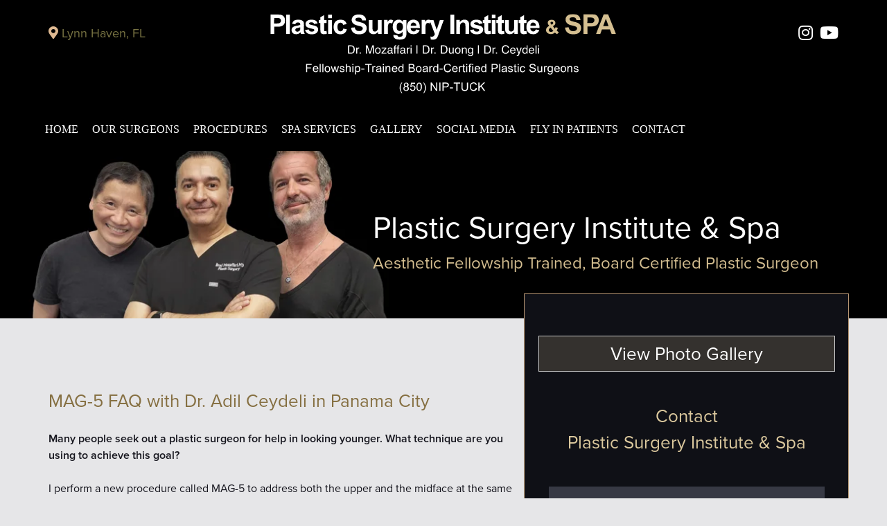

--- FILE ---
content_type: text/html; charset=UTF-8
request_url: https://www.ceydeli.com/plastic-surgery-qa-panama-city/mag-5/
body_size: 40673
content:
<!DOCTYPE html>
<html lang="en" itemscope="itemscope" itemtype="http://schema.org/WebPage">
<head>
<!-- //
 _______ ______ __  __ _______ _______ _______ _____  _______ 
|   |   |   __ \  |/  |_     _|   |   |   _   |     \|    ___|
|       |      <     <  |   | |       |       |  --  |    ___|
|__|_|__|___|__|__|\__| |___| |__|_|__|___|___|_____/|_______|
// -->
	<link rel="dns-prefetch" href="//static.mrktmade.com">
    <link rel="dns-prefetch" href="//www.googletagmanager.com">
    <link rel="dns-prefetch" href="//ajax.googleapis.com">
    <link rel="dns-prefetch" href="//maps.googleapis.com">
    <link rel="dns-prefetch" href="//fonts.googleapis.com">

    <!-- Google Tag Manager -->
	<script>(function(w,d,s,l,i){w[l]=w[l]||[];w[l].push({'gtm.start':
	new Date().getTime(),event:'gtm.js'});var f=d.getElementsByTagName(s)[0],
	j=d.createElement(s),dl=l!='dataLayer'?'&l='+l:'';j.async=true;j.src=
	'https://www.googletagmanager.com/gtm.js?id='+i+dl;f.parentNode.insertBefore(j,f);
	})(window,document,'script','dataLayer','GTM-WLRVPBD');</script>
	<!-- End Google Tag Manager -->

	<meta charset="utf-8">
	<meta http-equiv="X-UA-Compatible" content="IE=edge">
	<meta name="viewport" content="width=device-width, initial-scale=1, shrink-to-fit=no, user-scalable=yes">

	
	<link rel="apple-touch-icon" sizes="57x57" href="https://www.ceydeli.com/wp-content/themes/ceydeli_com/images/favicon/apple-icon-57x57.png">
	<link rel="apple-touch-icon" sizes="60x60" href="https://www.ceydeli.com/wp-content/themes/ceydeli_com/images/favicon/apple-icon-60x60.png">
	<link rel="apple-touch-icon" sizes="72x72" href="https://www.ceydeli.com/wp-content/themes/ceydeli_com/images/favicon/apple-icon-72x72.png">
	<link rel="apple-touch-icon" sizes="76x76" href="https://www.ceydeli.com/wp-content/themes/ceydeli_com/images/favicon/apple-icon-76x76.png">
	<link rel="apple-touch-icon" sizes="114x114" href="https://www.ceydeli.com/wp-content/themes/ceydeli_com/images/favicon/apple-icon-114x114.png">
	<link rel="apple-touch-icon" sizes="120x120" href="https://www.ceydeli.com/wp-content/themes/ceydeli_com/images/favicon/apple-icon-120x120.png">
	<link rel="apple-touch-icon" sizes="144x144" href="https://www.ceydeli.com/wp-content/themes/ceydeli_com/images/favicon/apple-icon-144x144.png">
	<link rel="apple-touch-icon" sizes="152x152" href="https://www.ceydeli.com/wp-content/themes/ceydeli_com/images/favicon/apple-icon-152x152.png">
	<link rel="apple-touch-icon" sizes="180x180" href="https://www.ceydeli.com/wp-content/themes/ceydeli_com/images/favicon/apple-icon-180x180.png">
	<link rel="icon" type="image/png" sizes="192x192"  href="https://www.ceydeli.com/wp-content/themes/ceydeli_com/images/favicon/android-icon-192x192.png">
	<link rel="icon" type="image/png" sizes="32x32" href="https://www.ceydeli.com/wp-content/themes/ceydeli_com/images/favicon/favicon-32x32.png">
	<link rel="icon" type="image/png" sizes="96x96" href="https://www.ceydeli.com/wp-content/themes/ceydeli_com/images/favicon/favicon-96x96.png">
	<link rel="icon" type="image/png" sizes="16x16" href="https://www.ceydeli.com/wp-content/themes/ceydeli_com/images/favicon/favicon-16x16.png">
	<meta name="msapplication-TileColor" content="#ffffff">
	<meta name="msapplication-TileImage" content="/ms-icon-144x144.png">
	<meta name="theme-color" content="#ffffff">
	
    <link rel="stylesheet" type="text/css" media="all" href="https://www.ceydeli.com/wp-content/themes/ceydeli_com/style.css">
    <link rel="stylesheet" type="text/css" media="all" href="https://use.typekit.net/vgz7ftr.css">
    <style>/* RESET */
a,abbr,acronym,address,applet,article,aside,audio,b,big,blockquote,body,canvas,caption,center,cite,code,dd,del,details,dfn,dialog,div,dl,dt,em,embed,fieldset,figcaption,figure,font,footer,form,h1,h2,h3,h4,h5,h6,header,hgroup,hr,html,i,iframe,img,ins,kbd,label,legend,li,main,mark,menu,meter,nav,object,output,p,pre,progress,q,rp,rt,ruby,s,samp,section,small,span,strike,strong,sub,summary,sup,table,tbody,td,tfoot,th,thead,time,tr,tt,u,ul,var,video,xmp{border:0;margin:0;padding:0;font-size:100%}body,html{height:100%}article,aside,details,figcaption,figure,footer,header,hgroup,main,menu,nav,section{display:block}b,strong{font-weight:700}img{color:transparent;font-size:0;vertical-align:middle;-ms-interpolation-mode:bicubic}ol,ul{list-style:none}li{display:list-item}table{border-collapse:collapse;border-spacing:0}caption,td,th{font-weight:400;vertical-align:top;text-align:left}q{quotes:none}q:after,q:before{content:"";content:none}small,sub,sup{font-size:75%}sub,sup{line-height:0;position:relative;vertical-align:baseline}sub{bottom:-.25em}sup{top:-.5em}svg{overflow:hidden}input[type="submit"]{-webkit-appearance: none; border-radius:0;}

/* SR ONLY */
.sr-only{border:0!important;clip:rect(1px,1px,1px,1px)!important;-webkit-clip-path:inset(50%)!important;clip-path:inset(50%)!important;height:1px!important;margin:-1px!important;overflow:hidden!important;padding:0!important;position:absolute!important;width:1px!important;white-space:nowrap!important}.sr-only-focusable:active,.sr-only-focusable:focus{clip:auto!important;-webkit-clip-path:none!important;clip-path:none!important;height:auto!important;margin:auto!important;overflow:visible!important;width:auto!important;white-space:normal!important}

/* ================================================================== */
/* This file has a mobile-to-tablet, and tablet-to-desktop breakpoint */
/* ================================================================== */
@media (max-width:400px){@-ms-viewport{width:320px}}.clear{clear:both;display:block;overflow:hidden;visibility:hidden;width:0;height:0}

.clearfix:after,.clearfix:before,.grid-100:after,.grid-100:before,.grid-10:after,.grid-10:before,.grid-15:after,.grid-15:before,.grid-20:after,.grid-20:before,.grid-25:after,.grid-25:before,.grid-30:after,.grid-30:before,.grid-33:after,.grid-33:before,.grid-35:after,.grid-35:before,.grid-40:after,.grid-40:before,.grid-45:after,.grid-45:before,.grid-50:after,.grid-50:before,.grid-55:after,.grid-55:before,.grid-5:after,.grid-5:before,.grid-60:after,.grid-60:before,.grid-65:after,.grid-65:before,.grid-66:after,.grid-66:before,.grid-70:after,.grid-70:before,.grid-75:after,.grid-75:before,.grid-80:after,.grid-80:before,.grid-85:after,.grid-85:before,.grid-90:after,.grid-90:before,.grid-95:after,.grid-95:before,.grid-container:after,.grid-container:before,.mobile-100:after,.mobile-100:before,.mobile-10:after,.mobile-10:before,.mobile-15:after,.mobile-15:before,.mobile-20:after,.mobile-20:before,.mobile-25:after,.mobile-25:before,.mobile-30:after,.mobile-30:before,.mobile-33:after,.mobile-33:before,.mobile-35:after,.mobile-35:before,.mobile-40:after,.mobile-40:before,.mobile-45:after,.mobile-45:before,.mobile-50:after,.mobile-50:before,.mobile-55:after,.mobile-55:before,.mobile-5:after,.mobile-5:before,.mobile-60:after,.mobile-60:before,.mobile-65:after,.mobile-65:before,.mobile-66:after,.mobile-66:before,.mobile-70:after,.mobile-70:before,.mobile-75:after,.mobile-75:before,.mobile-80:after,.mobile-80:before,.mobile-85:after,.mobile-85:before,.mobile-90:after,.mobile-90:before,.mobile-95:after,.mobile-95:before,.mobile-grid-100:after,.mobile-grid-100:before,.mobile-grid-10:after,.mobile-grid-10:before,.mobile-grid-15:after,.mobile-grid-15:before,.mobile-grid-20:after,.mobile-grid-20:before,.mobile-grid-25:after,.mobile-grid-25:before,.mobile-grid-30:after,.mobile-grid-30:before,.mobile-grid-33:after,.mobile-grid-33:before,.mobile-grid-35:after,.mobile-grid-35:before,.mobile-grid-40:after,.mobile-grid-40:before,.mobile-grid-45:after,.mobile-grid-45:before,.mobile-grid-50:after,.mobile-grid-50:before,.mobile-grid-55:after,.mobile-grid-55:before,.mobile-grid-5:after,.mobile-grid-5:before,.mobile-grid-60:after,.mobile-grid-60:before,.mobile-grid-65:after,.mobile-grid-65:before,.mobile-grid-66:after,.mobile-grid-66:before,.mobile-grid-70:after,.mobile-grid-70:before,.mobile-grid-75:after,.mobile-grid-75:before,.mobile-grid-80:after,.mobile-grid-80:before,.mobile-grid-85:after,.mobile-grid-85:before,.mobile-grid-90:after,.mobile-grid-90:before,.mobile-grid-95:after,.mobile-grid-95:before,.tablet-100:after,.tablet-100:before,.tablet-10:after,.tablet-10:before,.tablet-15:after,.tablet-15:before,.tablet-20:after,.tablet-20:before,.tablet-25:after,.tablet-25:before,.tablet-30:after,.tablet-30:before,.tablet-33:after,.tablet-33:before,.tablet-35:after,.tablet-35:before,.tablet-40:after,.tablet-40:before,.tablet-45:after,.tablet-45:before,.tablet-50:after,.tablet-50:before,.tablet-55:after,.tablet-55:before,.tablet-5:after,.tablet-5:before,.tablet-60:after,.tablet-60:before,.tablet-65:after,.tablet-65:before,.tablet-66:after,.tablet-66:before,.tablet-70:after,.tablet-70:before,.tablet-75:after,.tablet-75:before,.tablet-80:after,.tablet-80:before,.tablet-85:after,.tablet-85:before,.tablet-90:after,.tablet-90:before,.tablet-95:after,.tablet-95:before,.tablet-grid-100:after,.tablet-grid-100:before,.tablet-grid-10:after,.tablet-grid-10:before,.tablet-grid-15:after,.tablet-grid-15:before,.tablet-grid-20:after,.tablet-grid-20:before,.tablet-grid-25:after,.tablet-grid-25:before,.tablet-grid-30:after,.tablet-grid-30:before,.tablet-grid-33:after,.tablet-grid-33:before,.tablet-grid-35:after,.tablet-grid-35:before,.tablet-grid-40:after,.tablet-grid-40:before,.tablet-grid-45:after,.tablet-grid-45:before,.tablet-grid-50:after,.tablet-grid-50:before,.tablet-grid-55:after,.tablet-grid-55:before,.tablet-grid-5:after,.tablet-grid-5:before,.tablet-grid-60:after,.tablet-grid-60:before,.tablet-grid-65:after,.tablet-grid-65:before,.tablet-grid-66:after,.tablet-grid-66:before,.tablet-grid-70:after,.tablet-grid-70:before,.tablet-grid-75:after,.tablet-grid-75:before,.tablet-grid-80:after,.tablet-grid-80:before,.tablet-grid-85:after,.tablet-grid-85:before,.tablet-grid-90:after,.tablet-grid-90:before,.tablet-grid-95:after,.tablet-grid-95:before{content:".";display:block;overflow:hidden;visibility:hidden;font-size:0;line-height:0;width:0;height:0}
.clearfix:after,.grid-100:after,.grid-10:after,.grid-15:after,.grid-20:after,.grid-25:after,.grid-30:after,.grid-33:after,.grid-35:after,.grid-40:after,.grid-45:after,.grid-50:after,.grid-55:after,.grid-5:after,.grid-60:after,.grid-65:after,.grid-66:after,.grid-70:after,.grid-75:after,.grid-80:after,.grid-85:after,.grid-90:after,.grid-95:after,.grid-container:after,.mobile-100:after,.mobile-10:after,.mobile-15:after,.mobile-20:after,.mobile-25:after,.mobile-30:after,.mobile-33:after,.mobile-35:after,.mobile-40:after,.mobile-45:after,.mobile-50:after,.mobile-55:after,.mobile-5:after,.mobile-60:after,.mobile-65:after,.mobile-66:after,.mobile-70:after,.mobile-75:after,.mobile-80:after,.mobile-85:after,.mobile-90:after,.mobile-95:after,.mobile-grid-100:after,.mobile-grid-10:after,.mobile-grid-15:after,.mobile-grid-20:after,.mobile-grid-25:after,.mobile-grid-30:after,.mobile-grid-33:after,.mobile-grid-35:after,.mobile-grid-40:after,.mobile-grid-45:after,.mobile-grid-50:after,.mobile-grid-55:after,.mobile-grid-5:after,.mobile-grid-60:after,.mobile-grid-65:after,.mobile-grid-66:after,.mobile-grid-70:after,.mobile-grid-75:after,.mobile-grid-80:after,.mobile-grid-85:after,.mobile-grid-90:after,.mobile-grid-95:after,.tablet-100:after,.tablet-10:after,.tablet-15:after,.tablet-20:after,.tablet-25:after,.tablet-30:after,.tablet-33:after,.tablet-35:after,.tablet-40:after,.tablet-45:after,.tablet-50:after,.tablet-55:after,.tablet-5:after,.tablet-60:after,.tablet-65:after,.tablet-66:after,.tablet-70:after,.tablet-75:after,.tablet-80:after,.tablet-85:after,.tablet-90:after,.tablet-95:after,.tablet-grid-100:after,.tablet-grid-10:after,.tablet-grid-15:after,.tablet-grid-20:after,.tablet-grid-25:after,.tablet-grid-30:after,.tablet-grid-33:after,.tablet-grid-35:after,.tablet-grid-40:after,.tablet-grid-45:after,.tablet-grid-50:after,.tablet-grid-55:after,.tablet-grid-5:after,.tablet-grid-60:after,.tablet-grid-65:after,.tablet-grid-66:after,.tablet-grid-70:after,.tablet-grid-75:after,.tablet-grid-80:after,.tablet-grid-85:after,.tablet-grid-90:after,.tablet-grid-95:after{clear:both}
.grid-container, .grid-5, .mobile-5, .tablet-5, .grid-10, .mobile-10, .tablet-10, .grid-15, .mobile-15, .tablet-15, .grid-20, .mobile-20, .tablet-20, .grid-25, .mobile-25, .tablet-25, .grid-30, .mobile-30, .tablet-30, .grid-35, .mobile-35, .tablet-35, .grid-40, .mobile-40, .tablet-40, .grid-45, .mobile-45, .tablet-45, .grid-50, .mobile-50, .tablet-50, .grid-55, .mobile-55, .tablet-55, .grid-60, .mobile-60, .tablet-60, .grid-65, .mobile-65, .tablet-65, .grid-70, .mobile-70, .tablet-70, .grid-75, .mobile-75, .tablet-75, .grid-80, .mobile-80, .tablet-80, .grid-85, .mobile-85, .tablet-85, .grid-90, .mobile-90, .tablet-90, .grid-95, .mobile-95, .tablet-95, .grid-100, .mobile-100, .tablet-100, .grid-33, .mobile-33, .tablet-33, .grid-66, .mobile-66, .tablet-66, .clearfix,
.mobile-grid-5, .tablet-grid-5, .mobile-grid-10, .tablet-grid-10, .mobile-grid-15, .tablet-grid-15, .mobile-grid-20, .tablet-grid-20, .mobile-grid-25, .tablet-grid-25, .mobile-grid-30, .tablet-grid-30, .mobile-grid-35, .tablet-grid-35, .mobile-grid-40, .tablet-grid-40, .mobile-grid-45, .tablet-grid-45, .mobile-grid-50, .tablet-grid-50, .mobile-grid-55, .tablet-grid-55, .mobile-grid-60, .tablet-grid-60, .mobile-grid-65, .tablet-grid-65, .mobile-grid-70, .tablet-grid-70, .mobile-grid-75, .tablet-grid-75, .mobile-grid-80, .tablet-grid-80, .mobile-grid-85, .tablet-grid-85, .mobile-grid-90, .tablet-grid-90, .mobile-grid-95, .tablet-grid-95, .mobile-grid-100, .tablet-grid-100, .mobile-grid-33, .tablet-grid-33, .mobile-grid-66, .tablet-grid-66 {
  /* <IE7> */
  *zoom: 1;
  /* </IE7> */
}
.grid-container{margin-left:auto;margin-right:auto;max-width:1170px;padding-left:15px;padding-right:15px}
.grid-5, .mobile-5, .tablet-5, .grid-10, .mobile-10, .tablet-10, .grid-15, .mobile-15, .tablet-15, .grid-20, .mobile-20, .tablet-20, .grid-25, .mobile-25, .tablet-25, .grid-30, .mobile-30, .tablet-30, .grid-35, .mobile-35, .tablet-35, .grid-40, .mobile-40, .tablet-40, .grid-45, .mobile-45, .tablet-45, .grid-50, .mobile-50, .tablet-50, .grid-55, .mobile-55, .tablet-55, .grid-60, .mobile-60, .tablet-60, .grid-65, .mobile-65, .tablet-65, .grid-70, .mobile-70, .tablet-70, .grid-75, .mobile-75, .tablet-75, .grid-80, .mobile-80, .tablet-80, .grid-85, .mobile-85, .tablet-85, .grid-90, .mobile-90, .tablet-90, .grid-95, .mobile-95, .tablet-95, .grid-100, .mobile-100, .tablet-100, .grid-33, .mobile-33, .tablet-33, .grid-66, .mobile-66, .tablet-66,
.mobile-5, .tablet-5, .mobile-10, .tablet-10, .mobile-15, .tablet-15, .mobile-20, .tablet-20, .mobile-25, .tablet-25, .mobile-30, .tablet-30, .mobile-35, .tablet-35, .mobile-40, .tablet-40, .mobile-45, .tablet-45, .mobile-50, .tablet-50, .mobile-55, .tablet-55, .mobile-60, .tablet-60, .mobile-65, .tablet-65, .mobile-70, .tablet-70, .mobile-75, .tablet-75, .mobile-80, .tablet-80, .grid-85, .mobile-85, .tablet-85, .mobile-90, .tablet-90, .mobile-95, .tablet-95, .mobile-100, .tablet-100, .mobile-33, .tablet-33, .mobile-66, .tablet-66 {
  -moz-box-sizing: border-box;-webkit-box-sizing: border-box;box-sizing: border-box;padding-left: 15px;padding-right: 15px;
  /* <IE7> */
  *padding-left: 0;*padding-right: 0;
  /* </IE7> */
}
.grid-5 > *, .mobile-5 > *, .tablet-5 > *, .grid-10 > *, .mobile-10 > *, .tablet-10 > *, .grid-15 > *, .mobile-15 > *, .tablet-15 > *, .grid-20 > *, .mobile-20 > *, .tablet-20 > *, .grid-25 > *, .mobile-25 > *, .tablet-25 > *, .grid-30 > *, .mobile-30 > *, .tablet-30 > *, .grid-35 > *, .mobile-35 > *, .tablet-35 > *, .grid-40 > *, .mobile-40 > *, .tablet-40 > *, .grid-45 > *, .mobile-45 > *, .tablet-45 > *, .grid-50 > *, .mobile-50 > *, .tablet-50 > *, .grid-55 > *, .mobile-55 > *, .tablet-55 > *, .grid-60 > *, .mobile-60 > *, .tablet-60 > *, .grid-65 > *, .mobile-65 > *, .tablet-65 > *, .grid-70 > *, .mobile-70 > *, .tablet-70 > *, .grid-75 > *, .mobile-75 > *, .tablet-75 > *, .grid-80 > *, .mobile-80 > *, .tablet-80 > *, .grid-85 > *, .mobile-85 > *, .tablet-85 > *, .grid-90 > *, .mobile-90 > *, .tablet-90 > *, .grid-95 > *, .mobile-95 > *, .tablet-95 > *, .grid-100 > *, .mobile-100 > *, .tablet-100 > *, .grid-33 > *, .mobile-33 > *, .tablet-33 > *, .grid-66 > *, .mobile-66 > *, .tablet-66 > *,
.mobile-grid-5 > *, .tablet-grid-5 > *, .mobile-grid-10 > *, .tablet-grid-10 > *, .mobile-grid-15 > *, .tablet-grid-15 > *, .mobile-grid-20 > *, .tablet-grid-20 > *, .mobile-grid-25 > *, .tablet-grid-25 > *, .mobile-grid-30 > *, .tablet-grid-30 > *, .mobile-grid-35 > *, .tablet-grid-35 > *, .mobile-grid-40 > *, .tablet-grid-40 > *, .mobile-grid-45 > *, .tablet-grid-45 > *, .mobile-grid-50 > *, .tablet-grid-50 > *, .mobile-grid-55 > *, .tablet-grid-55 > *, .mobile-grid-60 > *, .tablet-grid-60 > *, .mobile-grid-65 > *, .tablet-grid-65 > *, .mobile-grid-70 > *, .tablet-grid-70 > *, .mobile-grid-75 > *, .tablet-grid-75 > *, .mobile-grid-80 > *, .tablet-grid-80 > *, .mobile-grid-85 > *, .tablet-grid-85 > *, .mobile-grid-90 > *, .tablet-grid-90 > *, .mobile-grid-95 > *, .tablet-grid-95 > *, .mobile-grid-100 > *, .tablet-grid-100 > *, .mobile-grid-33 > *, .tablet-grid-33 > *, .mobile-grid-66 > *, .tablet-grid-66 > *  {
  /* <IE7> */
  *margin-left: expression((!this.className.match(/grid-[1-9]/) && this.currentStyle.display === 'block' && this.currentStyle.width === 'auto') && '10px');*margin-right: expression((!this.className.match(/grid-[1-9]/) && this.currentStyle.display === 'block' && this.currentStyle.width === 'auto') && '10px');
  /* </IE7> */
}
.grid-parent{padding-left:0;padding-right:0}

@media (max-width: 767px) {
  .mobile-push-5, .mobile-pull-5, .mobile-push-10, .mobile-pull-10, .mobile-push-15, .mobile-pull-15, .mobile-push-20, .mobile-pull-20, .mobile-push-25, .mobile-pull-25, .mobile-push-30, .mobile-pull-30, .mobile-push-35, .mobile-pull-35, .mobile-push-40, .mobile-pull-40, .mobile-push-45, .mobile-pull-45, .mobile-push-50, .mobile-pull-50, .mobile-push-55, .mobile-pull-55, .mobile-push-60, .mobile-pull-60, .mobile-push-65, .mobile-pull-65, .mobile-push-70, .mobile-pull-70, .mobile-push-75, .mobile-pull-75, .mobile-push-80, .mobile-pull-80, .mobile-push-85, .mobile-pull-85, .mobile-push-90, .mobile-pull-90, .mobile-push-95, .mobile-pull-95, .mobile-push-33, .mobile-pull-33, .mobile-push-66, .mobile-pull-66 {
    position: relative;
  }
  .hide-mobile, .hide-on-mobile {display: none !important;}
  .mobile-5, .mobile-grid-5 {
    float: left;width: 5%;
    /* <IE7> */
    *width: expression(Math.floor(0.05 * (this.parentNode.offsetWidth - parseFloat(this.parentNode.currentStyle.paddingLeft) - parseFloat(this.parentNode.currentStyle.paddingRight))) + 'px');
    /* </IE7> */
  }
  .mobile-prefix-5{margin-left:5%}.mobile-suffix-5{margin-right:5%}
  .mobile-push-5 {
    left: 5%;
    /* <IE7> */
    *left: expression(Math.floor(0.05 * (this.parentNode.offsetWidth - parseFloat(this.parentNode.currentStyle.paddingLeft) - parseFloat(this.parentNode.currentStyle.paddingRight))) + 'px');
    /* </IE7> */
  }
  .mobile-pull-5 {
    left: -5%;
    /* <IE7> */
    *left: expression(Math.floor(-0.05 * (this.parentNode.offsetWidth - parseFloat(this.parentNode.currentStyle.paddingLeft) - parseFloat(this.parentNode.currentStyle.paddingRight))) + 'px');
    /* </IE7> */
  }
  .mobile-10, .mobile-grid-10 {
    float: left;width: 10%;
    /* <IE7> */
    *width: expression(Math.floor(0.1 * (this.parentNode.offsetWidth - parseFloat(this.parentNode.currentStyle.paddingLeft) - parseFloat(this.parentNode.currentStyle.paddingRight))) + 'px');
    /* </IE7> */
  }
  .mobile-prefix-10{margin-left:10%}.mobile-suffix-10{margin-right:10%}
  .mobile-push-10 {
    left: 10%;
    /* <IE7> */
    *left: expression(Math.floor(0.1 * (this.parentNode.offsetWidth - parseFloat(this.parentNode.currentStyle.paddingLeft) - parseFloat(this.parentNode.currentStyle.paddingRight))) + 'px');
    /* </IE7> */
  }
  .mobile-pull-10 {
    left: -10%;
    /* <IE7> */
    *left: expression(Math.floor(-0.1 * (this.parentNode.offsetWidth - parseFloat(this.parentNode.currentStyle.paddingLeft) - parseFloat(this.parentNode.currentStyle.paddingRight))) + 'px');
    /* </IE7> */
  }
  .mobile-15, .mobile-grid-15 {
    float: left;width: 15%;
    /* <IE7> */
    *width: expression(Math.floor(0.15 * (this.parentNode.offsetWidth - parseFloat(this.parentNode.currentStyle.paddingLeft) - parseFloat(this.parentNode.currentStyle.paddingRight))) + 'px');
    /* </IE7> */
  }
  .mobile-prefix-15{margin-left:15%}.mobile-suffix-15{margin-right:15%}
  .mobile-push-15 {
    left: 15%;
    /* <IE7> */
    *left: expression(Math.floor(0.15 * (this.parentNode.offsetWidth - parseFloat(this.parentNode.currentStyle.paddingLeft) - parseFloat(this.parentNode.currentStyle.paddingRight))) + 'px');
    /* </IE7> */
  }
  .mobile-pull-15 {
    left: -15%;
    /* <IE7> */
    *left: expression(Math.floor(-0.15 * (this.parentNode.offsetWidth - parseFloat(this.parentNode.currentStyle.paddingLeft) - parseFloat(this.parentNode.currentStyle.paddingRight))) + 'px');
    /* </IE7> */
  }
  .mobile-20, .mobile-grid-20 {
    float: left;width: 20%;
    /* <IE7> */
    *width: expression(Math.floor(0.2 * (this.parentNode.offsetWidth - parseFloat(this.parentNode.currentStyle.paddingLeft) - parseFloat(this.parentNode.currentStyle.paddingRight))) + 'px');
    /* </IE7> */
  }
  .mobile-prefix-20{margin-left:20%}.mobile-suffix-20{margin-right:20%}
  .mobile-push-20 {
    left: 20%;
    /* <IE7> */
    *left: expression(Math.floor(0.2 * (this.parentNode.offsetWidth - parseFloat(this.parentNode.currentStyle.paddingLeft) - parseFloat(this.parentNode.currentStyle.paddingRight))) + 'px');
    /* </IE7> */
  }
  .mobile-pull-20 {
    left: -20%;
    /* <IE7> */
    *left: expression(Math.floor(-0.2 * (this.parentNode.offsetWidth - parseFloat(this.parentNode.currentStyle.paddingLeft) - parseFloat(this.parentNode.currentStyle.paddingRight))) + 'px');
    /* </IE7> */
  }
  .mobile-25, .mobile-grid-25 {
    float: left;width: 25%;
    /* <IE7> */
    *width: expression(Math.floor(0.25 * (this.parentNode.offsetWidth - parseFloat(this.parentNode.currentStyle.paddingLeft) - parseFloat(this.parentNode.currentStyle.paddingRight))) + 'px');
    /* </IE7> */
  }
  .mobile-prefix-25{margin-left:25%}.mobile-suffix-25{margin-right:25%}
  .mobile-push-25 {
    left: 25%;
    /* <IE7> */
    *left: expression(Math.floor(0.25 * (this.parentNode.offsetWidth - parseFloat(this.parentNode.currentStyle.paddingLeft) - parseFloat(this.parentNode.currentStyle.paddingRight))) + 'px');
    /* </IE7> */
  }
  .mobile-pull-25 {
    left: -25%;
    /* <IE7> */
    *left: expression(Math.floor(-0.25 * (this.parentNode.offsetWidth - parseFloat(this.parentNode.currentStyle.paddingLeft) - parseFloat(this.parentNode.currentStyle.paddingRight))) + 'px');
    /* </IE7> */
  }
  .mobile-30, .mobile-grid-30 {
    float: left;width: 30%;
    /* <IE7> */
    *width: expression(Math.floor(0.3 * (this.parentNode.offsetWidth - parseFloat(this.parentNode.currentStyle.paddingLeft) - parseFloat(this.parentNode.currentStyle.paddingRight))) + 'px');
    /* </IE7> */
  }
  .mobile-prefix-30{margin-left:30%}.mobile-suffix-30{margin-right:30%}
  .mobile-push-30 {
    left: 30%;
    /* <IE7> */
    *left: expression(Math.floor(0.3 * (this.parentNode.offsetWidth - parseFloat(this.parentNode.currentStyle.paddingLeft) - parseFloat(this.parentNode.currentStyle.paddingRight))) + 'px');
    /* </IE7> */
  }
  .mobile-pull-30 {
    left: -30%;
    /* <IE7> */
    *left: expression(Math.floor(-0.3 * (this.parentNode.offsetWidth - parseFloat(this.parentNode.currentStyle.paddingLeft) - parseFloat(this.parentNode.currentStyle.paddingRight))) + 'px');
    /* </IE7> */
  }
  .mobile-35, .mobile-grid-35 {
    float: left;width: 35%;
    /* <IE7> */
    *width: expression(Math.floor(0.35 * (this.parentNode.offsetWidth - parseFloat(this.parentNode.currentStyle.paddingLeft) - parseFloat(this.parentNode.currentStyle.paddingRight))) + 'px');
    /* </IE7> */
  }
  .mobile-prefix-35{margin-left:35%}.mobile-suffix-35{margin-right:35%}
  .mobile-push-35 {
    left: 35%;
    /* <IE7> */
    *left: expression(Math.floor(0.35 * (this.parentNode.offsetWidth - parseFloat(this.parentNode.currentStyle.paddingLeft) - parseFloat(this.parentNode.currentStyle.paddingRight))) + 'px');
    /* </IE7> */
  }
  .mobile-pull-35 {
    left: -35%;
    /* <IE7> */
    *left: expression(Math.floor(-0.35 * (this.parentNode.offsetWidth - parseFloat(this.parentNode.currentStyle.paddingLeft) - parseFloat(this.parentNode.currentStyle.paddingRight))) + 'px');
    /* </IE7> */
  }
  .mobile-40, .mobile-grid-40 {
    float: left;width: 40%;
    /* <IE7> */
    *width: expression(Math.floor(0.4 * (this.parentNode.offsetWidth - parseFloat(this.parentNode.currentStyle.paddingLeft) - parseFloat(this.parentNode.currentStyle.paddingRight))) + 'px');
    /* </IE7> */
  }
  .mobile-prefix-40{margin-left:40%}.mobile-suffix-40{margin-right:40%}
  .mobile-push-40 {
    left: 40%;
    /* <IE7> */
    *left: expression(Math.floor(0.4 * (this.parentNode.offsetWidth - parseFloat(this.parentNode.currentStyle.paddingLeft) - parseFloat(this.parentNode.currentStyle.paddingRight))) + 'px');
    /* </IE7> */
  }
  .mobile-pull-40 {
    left: -40%;
    /* <IE7> */
    *left: expression(Math.floor(-0.4 * (this.parentNode.offsetWidth - parseFloat(this.parentNode.currentStyle.paddingLeft) - parseFloat(this.parentNode.currentStyle.paddingRight))) + 'px');
    /* </IE7> */
  }
  .mobile-45, .mobile-grid-45 {
    float: left;
    width: 45%;
    /* <IE7> */
    *width: expression(Math.floor(0.45 * (this.parentNode.offsetWidth - parseFloat(this.parentNode.currentStyle.paddingLeft) - parseFloat(this.parentNode.currentStyle.paddingRight))) + 'px');
    /* </IE7> */
  }
  .mobile-prefix-45{margin-left:45%}.mobile-suffix-45{margin-right:45%}
  .mobile-push-45 {
    left: 45%;
    /* <IE7> */
    *left: expression(Math.floor(0.45 * (this.parentNode.offsetWidth - parseFloat(this.parentNode.currentStyle.paddingLeft) - parseFloat(this.parentNode.currentStyle.paddingRight))) + 'px');
    /* </IE7> */
  }
  .mobile-pull-45 {
    left: -45%;
    /* <IE7> */
    *left: expression(Math.floor(-0.45 * (this.parentNode.offsetWidth - parseFloat(this.parentNode.currentStyle.paddingLeft) - parseFloat(this.parentNode.currentStyle.paddingRight))) + 'px');
    /* </IE7> */
  }
  .mobile-50, .mobile-grid-50 {
    float: left;
    width: 50%;
    /* <IE7> */
    *width: expression(Math.floor(0.5 * (this.parentNode.offsetWidth - parseFloat(this.parentNode.currentStyle.paddingLeft) - parseFloat(this.parentNode.currentStyle.paddingRight))) + 'px');
    /* </IE7> */
  }
  .mobile-prefix-50{margin-left:50%}.mobile-suffix-50{margin-right:50%}
  .mobile-push-50 {
    left: 50%;
    /* <IE7> */
    *left: expression(Math.floor(0.5 * (this.parentNode.offsetWidth - parseFloat(this.parentNode.currentStyle.paddingLeft) - parseFloat(this.parentNode.currentStyle.paddingRight))) + 'px');
    /* </IE7> */
  }
  .mobile-pull-50 {
    left: -50%;
    /* <IE7> */
    *left: expression(Math.floor(-0.5 * (this.parentNode.offsetWidth - parseFloat(this.parentNode.currentStyle.paddingLeft) - parseFloat(this.parentNode.currentStyle.paddingRight))) + 'px');
    /* </IE7> */
  }
  .mobile-55, .mobile-grid-55 {
    float: left;
    width: 55%;
    /* <IE7> */
    *width: expression(Math.floor(0.55 * (this.parentNode.offsetWidth - parseFloat(this.parentNode.currentStyle.paddingLeft) - parseFloat(this.parentNode.currentStyle.paddingRight))) + 'px');
    /* </IE7> */
  }
  .mobile-prefix-55{margin-left:55%}.mobile-suffix-55{margin-right:55%}
  .mobile-push-55 {
    left: 55%;
    /* <IE7> */
    *left: expression(Math.floor(0.55 * (this.parentNode.offsetWidth - parseFloat(this.parentNode.currentStyle.paddingLeft) - parseFloat(this.parentNode.currentStyle.paddingRight))) + 'px');
    /* </IE7> */
  }
  .mobile-pull-55 {
    left: -55%;
    /* <IE7> */
    *left: expression(Math.floor(-0.55 * (this.parentNode.offsetWidth - parseFloat(this.parentNode.currentStyle.paddingLeft) - parseFloat(this.parentNode.currentStyle.paddingRight))) + 'px');
    /* </IE7> */
  }
  .mobile-60, .mobile-grid-60 {
    float: left;
    width: 60%;
    /* <IE7> */
    *width: expression(Math.floor(0.6 * (this.parentNode.offsetWidth - parseFloat(this.parentNode.currentStyle.paddingLeft) - parseFloat(this.parentNode.currentStyle.paddingRight))) + 'px');
    /* </IE7> */
  }
  .mobile-prefix-60{margin-left:60%}.mobile-suffix-60{margin-right:60%}
  .mobile-push-60 {
    left: 60%;
    /* <IE7> */
    *left: expression(Math.floor(0.6 * (this.parentNode.offsetWidth - parseFloat(this.parentNode.currentStyle.paddingLeft) - parseFloat(this.parentNode.currentStyle.paddingRight))) + 'px');
    /* </IE7> */
  }
  .mobile-pull-60 {
    left: -60%;
    /* <IE7> */
    *left: expression(Math.floor(-0.6 * (this.parentNode.offsetWidth - parseFloat(this.parentNode.currentStyle.paddingLeft) - parseFloat(this.parentNode.currentStyle.paddingRight))) + 'px');
    /* </IE7> */
  }
  .mobile-65, .mobile-grid-65 {
    float: left;
    width: 65%;
    /* <IE7> */
    *width: expression(Math.floor(0.65 * (this.parentNode.offsetWidth - parseFloat(this.parentNode.currentStyle.paddingLeft) - parseFloat(this.parentNode.currentStyle.paddingRight))) + 'px');
    /* </IE7> */
  }
  .mobile-prefix-65{margin-left:65%}.mobile-suffix-65{margin-right:65%}
  .mobile-push-65 {
    left: 65%;
    /* <IE7> */
    *left: expression(Math.floor(0.65 * (this.parentNode.offsetWidth - parseFloat(this.parentNode.currentStyle.paddingLeft) - parseFloat(this.parentNode.currentStyle.paddingRight))) + 'px');
    /* </IE7> */
  }
  .mobile-pull-65 {
    left: -65%;
    /* <IE7> */
    *left: expression(Math.floor(-0.65 * (this.parentNode.offsetWidth - parseFloat(this.parentNode.currentStyle.paddingLeft) - parseFloat(this.parentNode.currentStyle.paddingRight))) + 'px');
    /* </IE7> */
  }
  .mobile-70, .mobile-grid-70 {
    float: left;
    width: 70%;
    /* <IE7> */
    *width: expression(Math.floor(0.7 * (this.parentNode.offsetWidth - parseFloat(this.parentNode.currentStyle.paddingLeft) - parseFloat(this.parentNode.currentStyle.paddingRight))) + 'px');
    /* </IE7> */
  }
  .mobile-prefix-70{margin-left:70%}.mobile-suffix-70{margin-right:70%}
  .mobile-push-70 {
    left: 70%;
    /* <IE7> */
    *left: expression(Math.floor(0.7 * (this.parentNode.offsetWidth - parseFloat(this.parentNode.currentStyle.paddingLeft) - parseFloat(this.parentNode.currentStyle.paddingRight))) + 'px');
    /* </IE7> */
  }
  .mobile-pull-70 {
    left: -70%;
    /* <IE7> */
    *left: expression(Math.floor(-0.7 * (this.parentNode.offsetWidth - parseFloat(this.parentNode.currentStyle.paddingLeft) - parseFloat(this.parentNode.currentStyle.paddingRight))) + 'px');
    /* </IE7> */
  }
  .mobile-75, .mobile-grid-75 {
    float: left;
    width: 75%;
    /* <IE7> */
    *width: expression(Math.floor(0.75 * (this.parentNode.offsetWidth - parseFloat(this.parentNode.currentStyle.paddingLeft) - parseFloat(this.parentNode.currentStyle.paddingRight))) + 'px');
    /* </IE7> */
  }
  .mobile-prefix-75{margin-left:75%}.mobile-suffix-75{margin-right:75%}
  .mobile-push-75 {
    left: 75%;
    /* <IE7> */
    *left: expression(Math.floor(0.75 * (this.parentNode.offsetWidth - parseFloat(this.parentNode.currentStyle.paddingLeft) - parseFloat(this.parentNode.currentStyle.paddingRight))) + 'px');
    /* </IE7> */
  }
  .mobile-pull-75 {
    left: -75%;
    /* <IE7> */
    *left: expression(Math.floor(-0.75 * (this.parentNode.offsetWidth - parseFloat(this.parentNode.currentStyle.paddingLeft) - parseFloat(this.parentNode.currentStyle.paddingRight))) + 'px');
    /* </IE7> */
  }
  .mobile-80, .mobile-grid-80 {
    float: left;
    width: 80%;
    /* <IE7> */
    *width: expression(Math.floor(0.8 * (this.parentNode.offsetWidth - parseFloat(this.parentNode.currentStyle.paddingLeft) - parseFloat(this.parentNode.currentStyle.paddingRight))) + 'px');
    /* </IE7> */
  }
  .mobile-prefix-80{margin-left:80%}.mobile-suffix-80{margin-right:80%}
  .mobile-push-80 {
    left: 80%;
    /* <IE7> */
    *left: expression(Math.floor(0.8 * (this.parentNode.offsetWidth - parseFloat(this.parentNode.currentStyle.paddingLeft) - parseFloat(this.parentNode.currentStyle.paddingRight))) + 'px');
    /* </IE7> */
  }
  .mobile-pull-80 {
    left: -80%;
    /* <IE7> */
    *left: expression(Math.floor(-0.8 * (this.parentNode.offsetWidth - parseFloat(this.parentNode.currentStyle.paddingLeft) - parseFloat(this.parentNode.currentStyle.paddingRight))) + 'px');
    /* </IE7> */
  }
  .mobile-85, .mobile-grid-85 {
    float: left;
    width: 85%;
    /* <IE7> */
    *width: expression(Math.floor(0.85 * (this.parentNode.offsetWidth - parseFloat(this.parentNode.currentStyle.paddingLeft) - parseFloat(this.parentNode.currentStyle.paddingRight))) + 'px');
    /* </IE7> */
  }
  .mobile-prefix-85{margin-left:85%}.mobile-suffix-85{margin-right:85%}
  .mobile-push-85 {
    left: 85%;
    /* <IE7> */
    *left: expression(Math.floor(0.85 * (this.parentNode.offsetWidth - parseFloat(this.parentNode.currentStyle.paddingLeft) - parseFloat(this.parentNode.currentStyle.paddingRight))) + 'px');
    /* </IE7> */
  }
  .mobile-pull-85 {
    left: -85%;
    /* <IE7> */
    *left: expression(Math.floor(-0.85 * (this.parentNode.offsetWidth - parseFloat(this.parentNode.currentStyle.paddingLeft) - parseFloat(this.parentNode.currentStyle.paddingRight))) + 'px');
    /* </IE7> */
  }
  .mobile-90, .mobile-grid-90 {
    float: left;
    width: 90%;
    /* <IE7> */
    *width: expression(Math.floor(0.9 * (this.parentNode.offsetWidth - parseFloat(this.parentNode.currentStyle.paddingLeft) - parseFloat(this.parentNode.currentStyle.paddingRight))) + 'px');
    /* </IE7> */
  }
  .mobile-prefix-90{margin-left:90%}.mobile-suffix-90{margin-right:90%}
  .mobile-push-90 {
    left: 90%;
    /* <IE7> */
    *left: expression(Math.floor(0.9 * (this.parentNode.offsetWidth - parseFloat(this.parentNode.currentStyle.paddingLeft) - parseFloat(this.parentNode.currentStyle.paddingRight))) + 'px');
    /* </IE7> */
  }
  .mobile-pull-90 {
    left: -90%;
    /* <IE7> */
    *left: expression(Math.floor(-0.9 * (this.parentNode.offsetWidth - parseFloat(this.parentNode.currentStyle.paddingLeft) - parseFloat(this.parentNode.currentStyle.paddingRight))) + 'px');
    /* </IE7> */
  }
  .mobile-95, .mobile-grid-95 {
    float: left;
    width: 95%;
    /* <IE7> */
    *width: expression(Math.floor(0.95 * (this.parentNode.offsetWidth - parseFloat(this.parentNode.currentStyle.paddingLeft) - parseFloat(this.parentNode.currentStyle.paddingRight))) + 'px');
    /* </IE7> */
  }
  .mobile-prefix-95{margin-left:95%}.mobile-suffix-95{margin-right:95%}
  .mobile-push-95 {
    left: 95%;
    /* <IE7> */
    *left: expression(Math.floor(0.95 * (this.parentNode.offsetWidth - parseFloat(this.parentNode.currentStyle.paddingLeft) - parseFloat(this.parentNode.currentStyle.paddingRight))) + 'px');
    /* </IE7> */
  }
  .mobile-pull-95 {
    left: -95%;
    /* <IE7> */
    *left: expression(Math.floor(-0.95 * (this.parentNode.offsetWidth - parseFloat(this.parentNode.currentStyle.paddingLeft) - parseFloat(this.parentNode.currentStyle.paddingRight))) + 'px');
    /* </IE7> */
  }
  .mobile-33, .mobile-grid-33 {
    float: left;width: 33.33333%;
    /* <IE7> */
    *width: expression(Math.floor(0.33333 * (this.parentNode.offsetWidth - parseFloat(this.parentNode.currentStyle.paddingLeft) - parseFloat(this.parentNode.currentStyle.paddingRight))) + 'px');
    /* </IE7> */
  }
  .mobile-prefix-33{margin-left:33.33333%}.mobile-suffix-33{margin-right:33.33333%}
  .mobile-push-33 {
    left: 33.33333%;
    /* <IE7> */
    *left: expression(Math.floor(0.33333 * (this.parentNode.offsetWidth - parseFloat(this.parentNode.currentStyle.paddingLeft) - parseFloat(this.parentNode.currentStyle.paddingRight))) + 'px');
    /* </IE7> */
  }
  .mobile-pull-33 {
    left: -33.33333%;
    /* <IE7> */
    *left: expression(Math.floor(-0.33333 * (this.parentNode.offsetWidth - parseFloat(this.parentNode.currentStyle.paddingLeft) - parseFloat(this.parentNode.currentStyle.paddingRight))) + 'px');
    /* </IE7> */
  }
  .mobile-66, .mobile-grid-66 {
    float: left;width: 66.66667%;
    /* <IE7> */
    *width: expression(Math.floor(0.66667 * (this.parentNode.offsetWidth - parseFloat(this.parentNode.currentStyle.paddingLeft) - parseFloat(this.parentNode.currentStyle.paddingRight))) + 'px');
    /* </IE7> */
  }
  .mobile-prefix-66{margin-left:66.66667%}.mobile-suffix-66{margin-right:66.66667%}
  .mobile-push-66 {
    left: 66.66667%;
    /* <IE7> */
    *left: expression(Math.floor(0.66667 * (this.parentNode.offsetWidth - parseFloat(this.parentNode.currentStyle.paddingLeft) - parseFloat(this.parentNode.currentStyle.paddingRight))) + 'px');
    /* </IE7> */
  }
  .mobile-pull-66 {
    left: -66.66667%;
    /* <IE7> */
    *left: expression(Math.floor(-0.66667 * (this.parentNode.offsetWidth - parseFloat(this.parentNode.currentStyle.paddingLeft) - parseFloat(this.parentNode.currentStyle.paddingRight))) + 'px');
    /* </IE7> */
  }
  .mobile-100,.mobile-grid-100{clear:both;width:100%}
}
@media (min-width: 768px) and (max-width: 1024px) {
  .tablet-pull-10,.tablet-pull-15,.tablet-pull-20,.tablet-pull-25,.tablet-pull-30,.tablet-pull-33,.tablet-pull-35,.tablet-pull-40,.tablet-pull-45,.tablet-pull-5,.tablet-pull-50,.tablet-pull-55,.tablet-pull-60,.tablet-pull-65,.tablet-pull-66,.tablet-pull-70,.tablet-pull-75,.tablet-pull-80,.tablet-pull-85,.tablet-pull-90,.tablet-pull-95,.tablet-push-10,.tablet-push-15,.tablet-push-20,.tablet-push-25,.tablet-push-30,.tablet-push-33,.tablet-push-35,.tablet-push-40,.tablet-push-45,.tablet-push-5,.tablet-push-50,.tablet-push-55,.tablet-push-60,.tablet-push-65,.tablet-push-66,.tablet-push-70,.tablet-push-75,.tablet-push-80,.tablet-push-85,.tablet-push-90,.tablet-push-95{position:relative}.hide-tablet, .hide-on-tablet{display:none!important}
  .tablet-5, .tablet-grid-5 {
    float: left;width: 5%;
    /* <IE7> */
    *width: expression(Math.floor(0.05 * (this.parentNode.offsetWidth - parseFloat(this.parentNode.currentStyle.paddingLeft) - parseFloat(this.parentNode.currentStyle.paddingRight))) + 'px');
    /* </IE7> */
  }
  .tablet-prefix-5{margin-left:5%}.tablet-suffix-5{margin-right:5%}
  .tablet-push-5 {
    left: 5%;
    /* <IE7> */
    *left: expression(Math.floor(0.05 * (this.parentNode.offsetWidth - parseFloat(this.parentNode.currentStyle.paddingLeft) - parseFloat(this.parentNode.currentStyle.paddingRight))) + 'px');
    /* </IE7> */
  }
  .tablet-pull-5 {
    left: -5%;
    /* <IE7> */
    *left: expression(Math.floor(-0.05 * (this.parentNode.offsetWidth - parseFloat(this.parentNode.currentStyle.paddingLeft) - parseFloat(this.parentNode.currentStyle.paddingRight))) + 'px');
    /* </IE7> */
  }
  .tablet-10, .tablet-grid-10 {
    float: left;width: 10%;
    /* <IE7> */
    *width: expression(Math.floor(0.1 * (this.parentNode.offsetWidth - parseFloat(this.parentNode.currentStyle.paddingLeft) - parseFloat(this.parentNode.currentStyle.paddingRight))) + 'px');
    /* </IE7> */
  }
  .tablet-prefix-10{margin-left:10%}.tablet-suffix-10{margin-right:10%}
  .tablet-push-10 {
    left: 10%;
    /* <IE7> */
    *left: expression(Math.floor(0.1 * (this.parentNode.offsetWidth - parseFloat(this.parentNode.currentStyle.paddingLeft) - parseFloat(this.parentNode.currentStyle.paddingRight))) + 'px');
    /* </IE7> */
  }
  .tablet-pull-10 {
    left: -10%;
    /* <IE7> */
    *left: expression(Math.floor(-0.1 * (this.parentNode.offsetWidth - parseFloat(this.parentNode.currentStyle.paddingLeft) - parseFloat(this.parentNode.currentStyle.paddingRight))) + 'px');
    /* </IE7> */
  }
  .tablet-15, .tablet-grid-15 {
    float: left;width: 15%;
    /* <IE7> */
    *width: expression(Math.floor(0.15 * (this.parentNode.offsetWidth - parseFloat(this.parentNode.currentStyle.paddingLeft) - parseFloat(this.parentNode.currentStyle.paddingRight))) + 'px');
    /* </IE7> */
  }
  .tablet-prefix-15{margin-left:15%}.tablet-suffix-15{margin-right:15%}
  .tablet-push-15 {
    left: 15%;
    /* <IE7> */
    *left: expression(Math.floor(0.15 * (this.parentNode.offsetWidth - parseFloat(this.parentNode.currentStyle.paddingLeft) - parseFloat(this.parentNode.currentStyle.paddingRight))) + 'px');
    /* </IE7> */
  }
  .tablet-pull-15 {
    left: -15%;
    /* <IE7> */
    *left: expression(Math.floor(-0.15 * (this.parentNode.offsetWidth - parseFloat(this.parentNode.currentStyle.paddingLeft) - parseFloat(this.parentNode.currentStyle.paddingRight))) + 'px');
    /* </IE7> */
  }
  .tablet-20, .tablet-grid-20 {
    float: left;width: 20%;
    /* <IE7> */
    *width: expression(Math.floor(0.2 * (this.parentNode.offsetWidth - parseFloat(this.parentNode.currentStyle.paddingLeft) - parseFloat(this.parentNode.currentStyle.paddingRight))) + 'px');
    /* </IE7> */
  }
  .tablet-prefix-20{margin-left:20%}.tablet-suffix-20{margin-right:20%}
  .tablet-push-20 {
    left: 20%;
    /* <IE7> */
    *left: expression(Math.floor(0.2 * (this.parentNode.offsetWidth - parseFloat(this.parentNode.currentStyle.paddingLeft) - parseFloat(this.parentNode.currentStyle.paddingRight))) + 'px');
    /* </IE7> */
  }
  .tablet-pull-20 {
    left: -20%;
    /* <IE7> */
    *left: expression(Math.floor(-0.2 * (this.parentNode.offsetWidth - parseFloat(this.parentNode.currentStyle.paddingLeft) - parseFloat(this.parentNode.currentStyle.paddingRight))) + 'px');
    /* </IE7> */
  }
  .tablet-25, .tablet-grid-25 {
    float: left;width: 25%;
    /* <IE7> */
    *width: expression(Math.floor(0.25 * (this.parentNode.offsetWidth - parseFloat(this.parentNode.currentStyle.paddingLeft) - parseFloat(this.parentNode.currentStyle.paddingRight))) + 'px');
    /* </IE7> */
  }
  .tablet-prefix-25{margin-left:25%}.tablet-suffix-25{margin-right:25%}
  .tablet-push-25 {
    left: 25%;
    /* <IE7> */
    *left: expression(Math.floor(0.25 * (this.parentNode.offsetWidth - parseFloat(this.parentNode.currentStyle.paddingLeft) - parseFloat(this.parentNode.currentStyle.paddingRight))) + 'px');
    /* </IE7> */
  }
  .tablet-pull-25 {
    left: -25%;
    /* <IE7> */
    *left: expression(Math.floor(-0.25 * (this.parentNode.offsetWidth - parseFloat(this.parentNode.currentStyle.paddingLeft) - parseFloat(this.parentNode.currentStyle.paddingRight))) + 'px');
    /* </IE7> */
  }
  .tablet-30, .tablet-grid-30 {
    float: left;width: 30%;
    /* <IE7> */
    *width: expression(Math.floor(0.3 * (this.parentNode.offsetWidth - parseFloat(this.parentNode.currentStyle.paddingLeft) - parseFloat(this.parentNode.currentStyle.paddingRight))) + 'px');
    /* </IE7> */
  }
  .tablet-prefix-30{margin-left:30%}.tablet-suffix-30{margin-right:30%}
  .tablet-push-30 {
    left: 30%;
    /* <IE7> */
    *left: expression(Math.floor(0.3 * (this.parentNode.offsetWidth - parseFloat(this.parentNode.currentStyle.paddingLeft) - parseFloat(this.parentNode.currentStyle.paddingRight))) + 'px');
    /* </IE7> */
  }
  .tablet-pull-30 {
    left: -30%;
    /* <IE7> */
    *left: expression(Math.floor(-0.3 * (this.parentNode.offsetWidth - parseFloat(this.parentNode.currentStyle.paddingLeft) - parseFloat(this.parentNode.currentStyle.paddingRight))) + 'px');
    /* </IE7> */
  }
  .tablet-35, .tablet-grid-35 {
    float: left;width: 35%;
    /* <IE7> */
    *width: expression(Math.floor(0.35 * (this.parentNode.offsetWidth - parseFloat(this.parentNode.currentStyle.paddingLeft) - parseFloat(this.parentNode.currentStyle.paddingRight))) + 'px');
    /* </IE7> */
  }
  .tablet-prefix-35{margin-left:35%}.tablet-suffix-35{margin-right:35%}
  .tablet-push-35 {
    left: 35%;
    /* <IE7> */
    *left: expression(Math.floor(0.35 * (this.parentNode.offsetWidth - parseFloat(this.parentNode.currentStyle.paddingLeft) - parseFloat(this.parentNode.currentStyle.paddingRight))) + 'px');
    /* </IE7> */
  }
  .tablet-pull-35 {
    left: -35%;
    /* <IE7> */
    *left: expression(Math.floor(-0.35 * (this.parentNode.offsetWidth - parseFloat(this.parentNode.currentStyle.paddingLeft) - parseFloat(this.parentNode.currentStyle.paddingRight))) + 'px');
    /* </IE7> */
  }
  .tablet-40, .tablet-grid-40 {
    float: left;width: 40%;
    /* <IE7> */
    *width: expression(Math.floor(0.4 * (this.parentNode.offsetWidth - parseFloat(this.parentNode.currentStyle.paddingLeft) - parseFloat(this.parentNode.currentStyle.paddingRight))) + 'px');
    /* </IE7> */
  }
  .tablet-prefix-40{margin-left:40%}.tablet-suffix-40{margin-right:40%}
  .tablet-push-40 {
    left: 40%;
    /* <IE7> */
    *left: expression(Math.floor(0.4 * (this.parentNode.offsetWidth - parseFloat(this.parentNode.currentStyle.paddingLeft) - parseFloat(this.parentNode.currentStyle.paddingRight))) + 'px');
    /* </IE7> */
  }
  .tablet-pull-40 {
    left: -40%;
    /* <IE7> */
    *left: expression(Math.floor(-0.4 * (this.parentNode.offsetWidth - parseFloat(this.parentNode.currentStyle.paddingLeft) - parseFloat(this.parentNode.currentStyle.paddingRight))) + 'px');
    /* </IE7> */
  }
  .tablet-45, .tablet-grid-45 {
    float: left;width: 45%;
    /* <IE7> */
    *width: expression(Math.floor(0.45 * (this.parentNode.offsetWidth - parseFloat(this.parentNode.currentStyle.paddingLeft) - parseFloat(this.parentNode.currentStyle.paddingRight))) + 'px');
    /* </IE7> */
  }
  .tablet-prefix-45{margin-left:45%}.tablet-suffix-45{margin-right:45%}
  .tablet-push-45 {
    left: 45%;
    /* <IE7> */
    *left: expression(Math.floor(0.45 * (this.parentNode.offsetWidth - parseFloat(this.parentNode.currentStyle.paddingLeft) - parseFloat(this.parentNode.currentStyle.paddingRight))) + 'px');
    /* </IE7> */
  }
  .tablet-pull-45 {
    left: -45%;
    /* <IE7> */
    *left: expression(Math.floor(-0.45 * (this.parentNode.offsetWidth - parseFloat(this.parentNode.currentStyle.paddingLeft) - parseFloat(this.parentNode.currentStyle.paddingRight))) + 'px');
    /* </IE7> */
  }
  .tablet-50, .tablet-grid-50 {
    float: left;width: 50%;
    /* <IE7> */
    *width: expression(Math.floor(0.5 * (this.parentNode.offsetWidth - parseFloat(this.parentNode.currentStyle.paddingLeft) - parseFloat(this.parentNode.currentStyle.paddingRight))) + 'px');
    /* </IE7> */
  }
  .tablet-prefix-50{margin-left:50%}.tablet-suffix-50{margin-right:50%}
  .tablet-push-50 {
    left: 50%;
    /* <IE7> */
    *left: expression(Math.floor(0.5 * (this.parentNode.offsetWidth - parseFloat(this.parentNode.currentStyle.paddingLeft) - parseFloat(this.parentNode.currentStyle.paddingRight))) + 'px');
    /* </IE7> */
  }
  .tablet-pull-50 {
    left: -50%;
    /* <IE7> */
    *left: expression(Math.floor(-0.5 * (this.parentNode.offsetWidth - parseFloat(this.parentNode.currentStyle.paddingLeft) - parseFloat(this.parentNode.currentStyle.paddingRight))) + 'px');
    /* </IE7> */
  }
  .tablet-55, .tablet-grid-55 {
    float: left;width: 55%;
    /* <IE7> */
    *width: expression(Math.floor(0.55 * (this.parentNode.offsetWidth - parseFloat(this.parentNode.currentStyle.paddingLeft) - parseFloat(this.parentNode.currentStyle.paddingRight))) + 'px');
    /* </IE7> */
  }
  .tablet-prefix-55{margin-left:55%}.tablet-suffix-55{margin-right:55%}
  .tablet-push-55 {
    left: 55%;
    /* <IE7> */
    *left: expression(Math.floor(0.55 * (this.parentNode.offsetWidth - parseFloat(this.parentNode.currentStyle.paddingLeft) - parseFloat(this.parentNode.currentStyle.paddingRight))) + 'px');
    /* </IE7> */
  }
  .tablet-pull-55 {
    left: -55%;
    /* <IE7> */
    *left: expression(Math.floor(-0.55 * (this.parentNode.offsetWidth - parseFloat(this.parentNode.currentStyle.paddingLeft) - parseFloat(this.parentNode.currentStyle.paddingRight))) + 'px');
    /* </IE7> */
  }
  .tablet-60, .tablet-grid-60 {
    float: left;width: 60%;
    /* <IE7> */
    *width: expression(Math.floor(0.6 * (this.parentNode.offsetWidth - parseFloat(this.parentNode.currentStyle.paddingLeft) - parseFloat(this.parentNode.currentStyle.paddingRight))) + 'px');
    /* </IE7> */
  }
  .tablet-prefix-60{margin-left:60%}.tablet-suffix-60{margin-right:60%}
  .tablet-push-60 {
    left: 60%;
    /* <IE7> */
    *left: expression(Math.floor(0.6 * (this.parentNode.offsetWidth - parseFloat(this.parentNode.currentStyle.paddingLeft) - parseFloat(this.parentNode.currentStyle.paddingRight))) + 'px');
    /* </IE7> */
  }
  .tablet-pull-60 {
    left: -60%;
    /* <IE7> */
    *left: expression(Math.floor(-0.6 * (this.parentNode.offsetWidth - parseFloat(this.parentNode.currentStyle.paddingLeft) - parseFloat(this.parentNode.currentStyle.paddingRight))) + 'px');
    /* </IE7> */
  }
  .tablet-65, .tablet-grid-65 {
    float: left;width: 65%;
    /* <IE7> */
    *width: expression(Math.floor(0.65 * (this.parentNode.offsetWidth - parseFloat(this.parentNode.currentStyle.paddingLeft) - parseFloat(this.parentNode.currentStyle.paddingRight))) + 'px');
    /* </IE7> */
  }
  .tablet-prefix-65{margin-left:65%}.tablet-suffix-65{margin-right:65%}
  .tablet-push-65 {
    left: 65%;
    /* <IE7> */
    *left: expression(Math.floor(0.65 * (this.parentNode.offsetWidth - parseFloat(this.parentNode.currentStyle.paddingLeft) - parseFloat(this.parentNode.currentStyle.paddingRight))) + 'px');
    /* </IE7> */
  }
  .tablet-pull-65 {
    left: -65%;
    /* <IE7> */
    *left: expression(Math.floor(-0.65 * (this.parentNode.offsetWidth - parseFloat(this.parentNode.currentStyle.paddingLeft) - parseFloat(this.parentNode.currentStyle.paddingRight))) + 'px');
    /* </IE7> */
  }
  .tablet-70, .tablet-grid-70  {
    float: left;width: 70%;
    /* <IE7> */
    *width: expression(Math.floor(0.7 * (this.parentNode.offsetWidth - parseFloat(this.parentNode.currentStyle.paddingLeft) - parseFloat(this.parentNode.currentStyle.paddingRight))) + 'px');
    /* </IE7> */
  }
  .tablet-prefix-70{margin-left:70%}.tablet-suffix-70{margin-right:70%}
  .tablet-push-70 {
    left: 70%;
    /* <IE7> */
    *left: expression(Math.floor(0.7 * (this.parentNode.offsetWidth - parseFloat(this.parentNode.currentStyle.paddingLeft) - parseFloat(this.parentNode.currentStyle.paddingRight))) + 'px');
    /* </IE7> */
  }
  .tablet-pull-70 {
    left: -70%;
    /* <IE7> */
    *left: expression(Math.floor(-0.7 * (this.parentNode.offsetWidth - parseFloat(this.parentNode.currentStyle.paddingLeft) - parseFloat(this.parentNode.currentStyle.paddingRight))) + 'px');
    /* </IE7> */
  }
  .tablet-75, .tablet-grid-75 {
    float: left;width: 75%;
    /* <IE7> */
    *width: expression(Math.floor(0.75 * (this.parentNode.offsetWidth - parseFloat(this.parentNode.currentStyle.paddingLeft) - parseFloat(this.parentNode.currentStyle.paddingRight))) + 'px');
    /* </IE7> */
  }
  .tablet-prefix-75{margin-left:75%}.tablet-suffix-75{margin-right:75%}
  .tablet-push-75 {
    left: 75%;
    /* <IE7> */
    *left: expression(Math.floor(0.75 * (this.parentNode.offsetWidth - parseFloat(this.parentNode.currentStyle.paddingLeft) - parseFloat(this.parentNode.currentStyle.paddingRight))) + 'px');
    /* </IE7> */
  }
  .tablet-pull-75 {
    left: -75%;
    /* <IE7> */
    *left: expression(Math.floor(-0.75 * (this.parentNode.offsetWidth - parseFloat(this.parentNode.currentStyle.paddingLeft) - parseFloat(this.parentNode.currentStyle.paddingRight))) + 'px');
    /* </IE7> */
  }
  .tablet-80, .tablet-grid-80 {
    float: left;width: 80%;
    /* <IE7> */
    *width: expression(Math.floor(0.8 * (this.parentNode.offsetWidth - parseFloat(this.parentNode.currentStyle.paddingLeft) - parseFloat(this.parentNode.currentStyle.paddingRight))) + 'px');
    /* </IE7> */
  }
  .tablet-prefix-80{margin-left:80%}.tablet-suffix-80{margin-right:80%}
  .tablet-push-80 {
    left: 80%;
    /* <IE7> */
    *left: expression(Math.floor(0.8 * (this.parentNode.offsetWidth - parseFloat(this.parentNode.currentStyle.paddingLeft) - parseFloat(this.parentNode.currentStyle.paddingRight))) + 'px');
    /* </IE7> */
  }
  .tablet-pull-80 {
    left: -80%;
    /* <IE7> */
    *left: expression(Math.floor(-0.8 * (this.parentNode.offsetWidth - parseFloat(this.parentNode.currentStyle.paddingLeft) - parseFloat(this.parentNode.currentStyle.paddingRight))) + 'px');
    /* </IE7> */
  }
  .tablet-85, .tablet-grid-85 {
    float: left;width: 85%;
    /* <IE7> */
    *width: expression(Math.floor(0.85 * (this.parentNode.offsetWidth - parseFloat(this.parentNode.currentStyle.paddingLeft) - parseFloat(this.parentNode.currentStyle.paddingRight))) + 'px');
    /* </IE7> */
  }
  .tablet-prefix-85{margin-left:85%}.tablet-suffix-85{margin-right:85%}
  .tablet-push-85 {
    left: 85%;
    /* <IE7> */
    *left: expression(Math.floor(0.85 * (this.parentNode.offsetWidth - parseFloat(this.parentNode.currentStyle.paddingLeft) - parseFloat(this.parentNode.currentStyle.paddingRight))) + 'px');
    /* </IE7> */
  }
  .tablet-pull-85 {
    left: -85%;
    /* <IE7> */
    *left: expression(Math.floor(-0.85 * (this.parentNode.offsetWidth - parseFloat(this.parentNode.currentStyle.paddingLeft) - parseFloat(this.parentNode.currentStyle.paddingRight))) + 'px');
    /* </IE7> */
  }
  .tablet-90, .tablet-grid-90 {
    float: left;width: 90%;
    /* <IE7> */
    *width: expression(Math.floor(0.9 * (this.parentNode.offsetWidth - parseFloat(this.parentNode.currentStyle.paddingLeft) - parseFloat(this.parentNode.currentStyle.paddingRight))) + 'px');
    /* </IE7> */
  }
  .tablet-prefix-90{margin-left:90%}.tablet-suffix-90{margin-right:90%}
  .tablet-push-90 {
    left: 90%;
    /* <IE7> */
    *left: expression(Math.floor(0.9 * (this.parentNode.offsetWidth - parseFloat(this.parentNode.currentStyle.paddingLeft) - parseFloat(this.parentNode.currentStyle.paddingRight))) + 'px');
    /* </IE7> */
  }
  .tablet-pull-90 {
    left: -90%;
    /* <IE7> */
    *left: expression(Math.floor(-0.9 * (this.parentNode.offsetWidth - parseFloat(this.parentNode.currentStyle.paddingLeft) - parseFloat(this.parentNode.currentStyle.paddingRight))) + 'px');
    /* </IE7> */
  }
  .tablet-95, .tablet-grid-95 {
    float: left;width: 95%;
    /* <IE7> */
    *width: expression(Math.floor(0.95 * (this.parentNode.offsetWidth - parseFloat(this.parentNode.currentStyle.paddingLeft) - parseFloat(this.parentNode.currentStyle.paddingRight))) + 'px');
    /* </IE7> */
  }
  .tablet-prefix-95{margin-left:95%}.tablet-suffix-95{margin-right:95%}
  .tablet-push-95 {
    left: 95%;
    /* <IE7> */
    *left: expression(Math.floor(0.95 * (this.parentNode.offsetWidth - parseFloat(this.parentNode.currentStyle.paddingLeft) - parseFloat(this.parentNode.currentStyle.paddingRight))) + 'px');
    /* </IE7> */
  }
  .tablet-pull-95 {
    left: -95%;
    /* <IE7> */
    *left: expression(Math.floor(-0.95 * (this.parentNode.offsetWidth - parseFloat(this.parentNode.currentStyle.paddingLeft) - parseFloat(this.parentNode.currentStyle.paddingRight))) + 'px');
    /* </IE7> */
  }
  .tablet-33, .tablet-grid-33 {
    float: left;width: 33.33333%;
    /* <IE7> */
    *width: expression(Math.floor(0.33333 * (this.parentNode.offsetWidth - parseFloat(this.parentNode.currentStyle.paddingLeft) - parseFloat(this.parentNode.currentStyle.paddingRight))) + 'px');
    /* </IE7> */
  }
  .tablet-prefix-33{margin-left:33.33333%}.tablet-suffix-33{margin-right:33.33333%}
  .tablet-push-33 {
    left: 33.33333%;
    /* <IE7> */
    *left: expression(Math.floor(0.33333 * (this.parentNode.offsetWidth - parseFloat(this.parentNode.currentStyle.paddingLeft) - parseFloat(this.parentNode.currentStyle.paddingRight))) + 'px');
    /* </IE7> */
  }
  .tablet-pull-33 {
    left: -33.33333%;
    /* <IE7> */
    *left: expression(Math.floor(-0.33333 * (this.parentNode.offsetWidth - parseFloat(this.parentNode.currentStyle.paddingLeft) - parseFloat(this.parentNode.currentStyle.paddingRight))) + 'px');
    /* </IE7> */
  }

  .tablet-66, .tablet-grid-66 {
    float: left;width: 66.66667%;
    /* <IE7> */
    *width: expression(Math.floor(0.66667 * (this.parentNode.offsetWidth - parseFloat(this.parentNode.currentStyle.paddingLeft) - parseFloat(this.parentNode.currentStyle.paddingRight))) + 'px');
    /* </IE7> */
  }
  .tablet-prefix-66{margin-left:66.66667%}.tablet-suffix-66{margin-right:66.66667%}
  .tablet-push-66 {
    left: 66.66667%;
    /* <IE7> */
    *left: expression(Math.floor(0.66667 * (this.parentNode.offsetWidth - parseFloat(this.parentNode.currentStyle.paddingLeft) - parseFloat(this.parentNode.currentStyle.paddingRight))) + 'px');
    /* </IE7> */
  }
  .tablet-pull-66 {
    left: -66.66667%;
    /* <IE7> */
    *left: expression(Math.floor(-0.66667 * (this.parentNode.offsetWidth - parseFloat(this.parentNode.currentStyle.paddingLeft) - parseFloat(this.parentNode.currentStyle.paddingRight))) + 'px');
    /* </IE7> */
  }
  .tablet-100,.tablet-grid-100{clear:both;width:100%}
}
@media (min-width: 1025px) {
  .pull-10,.pull-15,.pull-20,.pull-25,.pull-30,.pull-33,.pull-35,.pull-40,.pull-45,.pull-5,.pull-50,.pull-55,.pull-60,.pull-65,.pull-66,.pull-70,.pull-75,.pull-80,.pull-85,.pull-90,.pull-95,.push-10,.push-15,.push-20,.push-25,.push-30,.push-33,.push-35,.push-40,.push-45,.push-5,.push-50,.push-55,.push-60,.push-65,.push-66,.push-70,.push-75,.push-80,.push-85,.push-90,.push-95{position:relative}.hide-desktop, .hide-on-desktop{display:none!important}
  .grid-5 {
    float: left;width: 5%;
    /* <IE7> */
    *width: expression(Math.floor(0.05 * (this.parentNode.offsetWidth - parseFloat(this.parentNode.currentStyle.paddingLeft) - parseFloat(this.parentNode.currentStyle.paddingRight))) + 'px');
    /* </IE7> */
  }
  .prefix-5{margin-left:5%}.suffix-5{margin-right:5%}
  .push-5 {
    left: 5%;
    /* <IE7> */
    *left: expression(Math.floor(0.05 * (this.parentNode.offsetWidth - parseFloat(this.parentNode.currentStyle.paddingLeft) - parseFloat(this.parentNode.currentStyle.paddingRight))) + 'px');
    /* </IE7> */
  }
  .pull-5 {
    left: -5%;
    /* <IE7> */
    *left: expression(Math.floor(-0.05 * (this.parentNode.offsetWidth - parseFloat(this.parentNode.currentStyle.paddingLeft) - parseFloat(this.parentNode.currentStyle.paddingRight))) + 'px');
    /* </IE7> */
  }
  .grid-10 {
    float: left;width: 10%;
    /* <IE7> */
    *width: expression(Math.floor(0.1 * (this.parentNode.offsetWidth - parseFloat(this.parentNode.currentStyle.paddingLeft) - parseFloat(this.parentNode.currentStyle.paddingRight))) + 'px');
    /* </IE7> */
  }
  .prefix-10{margin-left:10%}.suffix-10{margin-right:10%}
  .push-10 {
    left: 10%;
    /* <IE7> */
    *left: expression(Math.floor(0.1 * (this.parentNode.offsetWidth - parseFloat(this.parentNode.currentStyle.paddingLeft) - parseFloat(this.parentNode.currentStyle.paddingRight))) + 'px');
    /* </IE7> */
  }
  .pull-10 {
    left: -10%;
    /* <IE7> */
    *left: expression(Math.floor(-0.1 * (this.parentNode.offsetWidth - parseFloat(this.parentNode.currentStyle.paddingLeft) - parseFloat(this.parentNode.currentStyle.paddingRight))) + 'px');
    /* </IE7> */
  }
  .grid-15 {
    float: left;width: 15%;
    /* <IE7> */
    *width: expression(Math.floor(0.15 * (this.parentNode.offsetWidth - parseFloat(this.parentNode.currentStyle.paddingLeft) - parseFloat(this.parentNode.currentStyle.paddingRight))) + 'px');
    /* </IE7> */
  }
  .prefix-15{margin-left:15%}.suffix-15{margin-right:15%}
  .push-15 {
    left: 15%;
    /* <IE7> */
    *left: expression(Math.floor(0.15 * (this.parentNode.offsetWidth - parseFloat(this.parentNode.currentStyle.paddingLeft) - parseFloat(this.parentNode.currentStyle.paddingRight))) + 'px');
    /* </IE7> */
  }
  .pull-15 {
    left: -15%;
    /* <IE7> */
    *left: expression(Math.floor(-0.15 * (this.parentNode.offsetWidth - parseFloat(this.parentNode.currentStyle.paddingLeft) - parseFloat(this.parentNode.currentStyle.paddingRight))) + 'px');
    /* </IE7> */
  }
  .grid-20 {
    float: left;width: 20%;
    /* <IE7> */
    *width: expression(Math.floor(0.2 * (this.parentNode.offsetWidth - parseFloat(this.parentNode.currentStyle.paddingLeft) - parseFloat(this.parentNode.currentStyle.paddingRight))) + 'px');
    /* </IE7> */
  }
  .prefix-20{margin-left:20%}.suffix-20{margin-right:20%}
  .push-20 {
    left: 20%;
    /* <IE7> */
    *left: expression(Math.floor(0.2 * (this.parentNode.offsetWidth - parseFloat(this.parentNode.currentStyle.paddingLeft) - parseFloat(this.parentNode.currentStyle.paddingRight))) + 'px');
    /* </IE7> */
  }
  .pull-20 {
    left: -20%;
    /* <IE7> */
    *left: expression(Math.floor(-0.2 * (this.parentNode.offsetWidth - parseFloat(this.parentNode.currentStyle.paddingLeft) - parseFloat(this.parentNode.currentStyle.paddingRight))) + 'px');
    /* </IE7> */
  }
  .grid-25 {
    float: left;width: 25%;
    /* <IE7> */
    *width: expression(Math.floor(0.25 * (this.parentNode.offsetWidth - parseFloat(this.parentNode.currentStyle.paddingLeft) - parseFloat(this.parentNode.currentStyle.paddingRight))) + 'px');
    /* </IE7> */
  }
  .prefix-25{margin-left:25%}.suffix-25{margin-right:25%}
  .push-25 {
    left: 25%;
    /* <IE7> */
    *left: expression(Math.floor(0.25 * (this.parentNode.offsetWidth - parseFloat(this.parentNode.currentStyle.paddingLeft) - parseFloat(this.parentNode.currentStyle.paddingRight))) + 'px');
    /* </IE7> */
  }
  .pull-25 {
    left: -25%;
    /* <IE7> */
    *left: expression(Math.floor(-0.25 * (this.parentNode.offsetWidth - parseFloat(this.parentNode.currentStyle.paddingLeft) - parseFloat(this.parentNode.currentStyle.paddingRight))) + 'px');
    /* </IE7> */
  }
  .grid-30 {
    float: left;width: 30%;
    /* <IE7> */
    *width: expression(Math.floor(0.3 * (this.parentNode.offsetWidth - parseFloat(this.parentNode.currentStyle.paddingLeft) - parseFloat(this.parentNode.currentStyle.paddingRight))) + 'px');
    /* </IE7> */
  }
  .prefix-30{margin-left:30%}.suffix-30{margin-right:30%}
  .push-30 {
    left: 30%;
    /* <IE7> */
    *left: expression(Math.floor(0.3 * (this.parentNode.offsetWidth - parseFloat(this.parentNode.currentStyle.paddingLeft) - parseFloat(this.parentNode.currentStyle.paddingRight))) + 'px');
    /* </IE7> */
  }
  .pull-30 {
    left: -30%;
    /* <IE7> */
    *left: expression(Math.floor(-0.3 * (this.parentNode.offsetWidth - parseFloat(this.parentNode.currentStyle.paddingLeft) - parseFloat(this.parentNode.currentStyle.paddingRight))) + 'px');
    /* </IE7> */
  }
  .grid-35 {
    float: left;width: 35%;
    /* <IE7> */
    *width: expression(Math.floor(0.35 * (this.parentNode.offsetWidth - parseFloat(this.parentNode.currentStyle.paddingLeft) - parseFloat(this.parentNode.currentStyle.paddingRight))) + 'px');
    /* </IE7> */
  }
  .prefix-35{margin-left:35%}.suffix-35{margin-right:35%}
  .push-35 {
    left: 35%;
    /* <IE7> */
    *left: expression(Math.floor(0.35 * (this.parentNode.offsetWidth - parseFloat(this.parentNode.currentStyle.paddingLeft) - parseFloat(this.parentNode.currentStyle.paddingRight))) + 'px');
    /* </IE7> */
  }
  .pull-35 {
    left: -35%;
    /* <IE7> */
    *left: expression(Math.floor(-0.35 * (this.parentNode.offsetWidth - parseFloat(this.parentNode.currentStyle.paddingLeft) - parseFloat(this.parentNode.currentStyle.paddingRight))) + 'px');
    /* </IE7> */
  }
  .grid-40 {
    float: left;width: 40%;
    /* <IE7> */
    *width: expression(Math.floor(0.4 * (this.parentNode.offsetWidth - parseFloat(this.parentNode.currentStyle.paddingLeft) - parseFloat(this.parentNode.currentStyle.paddingRight))) + 'px');
    /* </IE7> */
  }
  .prefix-40{margin-left:40%}.suffix-40{margin-right:40%}
  .push-40 {
    left: 40%;
    /* <IE7> */
    *left: expression(Math.floor(0.4 * (this.parentNode.offsetWidth - parseFloat(this.parentNode.currentStyle.paddingLeft) - parseFloat(this.parentNode.currentStyle.paddingRight))) + 'px');
    /* </IE7> */
  }
  .pull-40 {
    left: -40%;
    /* <IE7> */
    *left: expression(Math.floor(-0.4 * (this.parentNode.offsetWidth - parseFloat(this.parentNode.currentStyle.paddingLeft) - parseFloat(this.parentNode.currentStyle.paddingRight))) + 'px');
    /* </IE7> */
  }
  .grid-45 {
    float: left;width: 45%;
    /* <IE7> */
    *width: expression(Math.floor(0.45 * (this.parentNode.offsetWidth - parseFloat(this.parentNode.currentStyle.paddingLeft) - parseFloat(this.parentNode.currentStyle.paddingRight))) + 'px');
    /* </IE7> */
  }
  .prefix-45{margin-left:45%}.suffix-45{margin-right:45%}
  .push-45 {
    left: 45%;
    /* <IE7> */
    *left: expression(Math.floor(0.45 * (this.parentNode.offsetWidth - parseFloat(this.parentNode.currentStyle.paddingLeft) - parseFloat(this.parentNode.currentStyle.paddingRight))) + 'px');
    /* </IE7> */
  }
  .pull-45 {
    left: -45%;
    /* <IE7> */
    *left: expression(Math.floor(-0.45 * (this.parentNode.offsetWidth - parseFloat(this.parentNode.currentStyle.paddingLeft) - parseFloat(this.parentNode.currentStyle.paddingRight))) + 'px');
    /* </IE7> */
  }
  .grid-50 {
    float: left;width: 50%;
    /* <IE7> */
    *width: expression(Math.floor(0.5 * (this.parentNode.offsetWidth - parseFloat(this.parentNode.currentStyle.paddingLeft) - parseFloat(this.parentNode.currentStyle.paddingRight))) + 'px');
    /* </IE7> */
  }
  .prefix-50{margin-left:50%}.suffix-50{margin-right:50%}
  .push-50 {
    left: 50%;
    /* <IE7> */
    *left: expression(Math.floor(0.5 * (this.parentNode.offsetWidth - parseFloat(this.parentNode.currentStyle.paddingLeft) - parseFloat(this.parentNode.currentStyle.paddingRight))) + 'px');
    /* </IE7> */
  }
  .pull-50 {
    left: -50%;
    /* <IE7> */
    *left: expression(Math.floor(-0.5 * (this.parentNode.offsetWidth - parseFloat(this.parentNode.currentStyle.paddingLeft) - parseFloat(this.parentNode.currentStyle.paddingRight))) + 'px');
    /* </IE7> */
  }
  .grid-55 {
    float: left;width: 55%;
    /* <IE7> */
    *width: expression(Math.floor(0.55 * (this.parentNode.offsetWidth - parseFloat(this.parentNode.currentStyle.paddingLeft) - parseFloat(this.parentNode.currentStyle.paddingRight))) + 'px');
    /* </IE7> */
  }
  .prefix-55{margin-left:55%}.suffix-55{margin-right:55%}
  .push-55 {
    left: 55%;
    /* <IE7> */
    *left: expression(Math.floor(0.55 * (this.parentNode.offsetWidth - parseFloat(this.parentNode.currentStyle.paddingLeft) - parseFloat(this.parentNode.currentStyle.paddingRight))) + 'px');
    /* </IE7> */
  }
  .pull-55 {
    left: -55%;
    /* <IE7> */
    *left: expression(Math.floor(-0.55 * (this.parentNode.offsetWidth - parseFloat(this.parentNode.currentStyle.paddingLeft) - parseFloat(this.parentNode.currentStyle.paddingRight))) + 'px');
    /* </IE7> */
  }
  .grid-60 {
    float: left;width: 60%;
    /* <IE7> */
    *width: expression(Math.floor(0.6 * (this.parentNode.offsetWidth - parseFloat(this.parentNode.currentStyle.paddingLeft) - parseFloat(this.parentNode.currentStyle.paddingRight))) + 'px');
    /* </IE7> */
  }
  .prefix-60{margin-left:60%}.suffix-60{margin-right:60%}
  .push-60 {
    left: 60%;
    /* <IE7> */
    *left: expression(Math.floor(0.6 * (this.parentNode.offsetWidth - parseFloat(this.parentNode.currentStyle.paddingLeft) - parseFloat(this.parentNode.currentStyle.paddingRight))) + 'px');
    /* </IE7> */
  }
  .pull-60 {
    left: -60%;
    /* <IE7> */
    *left: expression(Math.floor(-0.6 * (this.parentNode.offsetWidth - parseFloat(this.parentNode.currentStyle.paddingLeft) - parseFloat(this.parentNode.currentStyle.paddingRight))) + 'px');
    /* </IE7> */
  }
  .grid-65 {
    float: left;width: 65%;
    /* <IE7> */
    *width: expression(Math.floor(0.65 * (this.parentNode.offsetWidth - parseFloat(this.parentNode.currentStyle.paddingLeft) - parseFloat(this.parentNode.currentStyle.paddingRight))) + 'px');
    /* </IE7> */
  }
 .prefix-65{margin-left:65%}.suffix-65{margin-right:65%}
  .push-65 {
    left: 65%;
    /* <IE7> */
    *left: expression(Math.floor(0.65 * (this.parentNode.offsetWidth - parseFloat(this.parentNode.currentStyle.paddingLeft) - parseFloat(this.parentNode.currentStyle.paddingRight))) + 'px');
    /* </IE7> */
  }
  .pull-65 {
    left: -65%;
    /* <IE7> */
    *left: expression(Math.floor(-0.65 * (this.parentNode.offsetWidth - parseFloat(this.parentNode.currentStyle.paddingLeft) - parseFloat(this.parentNode.currentStyle.paddingRight))) + 'px');
    /* </IE7> */
  }
  .grid-70 {
    float: left;width: 70%;
    /* <IE7> */
    *width: expression(Math.floor(0.7 * (this.parentNode.offsetWidth - parseFloat(this.parentNode.currentStyle.paddingLeft) - parseFloat(this.parentNode.currentStyle.paddingRight))) + 'px');
    /* </IE7> */
  }
  .prefix-70{margin-left:70%}.suffix-70{margin-right:70%}
  .push-70 {
    left: 70%;
    /* <IE7> */
    *left: expression(Math.floor(0.7 * (this.parentNode.offsetWidth - parseFloat(this.parentNode.currentStyle.paddingLeft) - parseFloat(this.parentNode.currentStyle.paddingRight))) + 'px');
    /* </IE7> */
  }
  .pull-70 {
    left: -70%;
    /* <IE7> */
    *left: expression(Math.floor(-0.7 * (this.parentNode.offsetWidth - parseFloat(this.parentNode.currentStyle.paddingLeft) - parseFloat(this.parentNode.currentStyle.paddingRight))) + 'px');
    /* </IE7> */
  }
  .grid-75 {
    float: left;width: 75%;
    /* <IE7> */
    *width: expression(Math.floor(0.75 * (this.parentNode.offsetWidth - parseFloat(this.parentNode.currentStyle.paddingLeft) - parseFloat(this.parentNode.currentStyle.paddingRight))) + 'px');
    /* </IE7> */
  }
  .prefix-75{margin-left:75%}.suffix-75{margin-right:75%}
  .push-75 {
    left: 75%;
    /* <IE7> */
    *left: expression(Math.floor(0.75 * (this.parentNode.offsetWidth - parseFloat(this.parentNode.currentStyle.paddingLeft) - parseFloat(this.parentNode.currentStyle.paddingRight))) + 'px');
    /* </IE7> */
  }
  .pull-75 {
    left: -75%;
    /* <IE7> */
    *left: expression(Math.floor(-0.75 * (this.parentNode.offsetWidth - parseFloat(this.parentNode.currentStyle.paddingLeft) - parseFloat(this.parentNode.currentStyle.paddingRight))) + 'px');
    /* </IE7> */
  }
  .grid-80 {
    float: left;width: 80%;
    /* <IE7> */
    *width: expression(Math.floor(0.8 * (this.parentNode.offsetWidth - parseFloat(this.parentNode.currentStyle.paddingLeft) - parseFloat(this.parentNode.currentStyle.paddingRight))) + 'px');
    /* </IE7> */
  }
  .prefix-80{margin-left:80%}.suffix-80{margin-right:80%}
  .push-80 {
    left: 80%;
    /* <IE7> */
    *left: expression(Math.floor(0.8 * (this.parentNode.offsetWidth - parseFloat(this.parentNode.currentStyle.paddingLeft) - parseFloat(this.parentNode.currentStyle.paddingRight))) + 'px');
    /* </IE7> */
  }
  .pull-80 {
    left: -80%;
    /* <IE7> */
    *left: expression(Math.floor(-0.8 * (this.parentNode.offsetWidth - parseFloat(this.parentNode.currentStyle.paddingLeft) - parseFloat(this.parentNode.currentStyle.paddingRight))) + 'px');
    /* </IE7> */
  }
  .grid-85 {
    float: left;width: 85%;
    /* <IE7> */
    *width: expression(Math.floor(0.85 * (this.parentNode.offsetWidth - parseFloat(this.parentNode.currentStyle.paddingLeft) - parseFloat(this.parentNode.currentStyle.paddingRight))) + 'px');
    /* </IE7> */
  }
  .prefix-85{margin-left:85%}.suffix-85{margin-right:85%}
  .push-85 {
    left: 85%;
    /* <IE7> */
    *left: expression(Math.floor(0.85 * (this.parentNode.offsetWidth - parseFloat(this.parentNode.currentStyle.paddingLeft) - parseFloat(this.parentNode.currentStyle.paddingRight))) + 'px');
    /* </IE7> */
  }
  .pull-85 {
    left: -85%;
    /* <IE7> */
    *left: expression(Math.floor(-0.85 * (this.parentNode.offsetWidth - parseFloat(this.parentNode.currentStyle.paddingLeft) - parseFloat(this.parentNode.currentStyle.paddingRight))) + 'px');
    /* </IE7> */
  }
  .grid-90 {
    float: left;width: 90%;
    /* <IE7> */
    *width: expression(Math.floor(0.9 * (this.parentNode.offsetWidth - parseFloat(this.parentNode.currentStyle.paddingLeft) - parseFloat(this.parentNode.currentStyle.paddingRight))) + 'px');
    /* </IE7> */
  }
  .prefix-90{margin-left:90%}.suffix-90{margin-right:90%}
  .push-90 {
    left: 90%;
    /* <IE7> */
    *left: expression(Math.floor(0.9 * (this.parentNode.offsetWidth - parseFloat(this.parentNode.currentStyle.paddingLeft) - parseFloat(this.parentNode.currentStyle.paddingRight))) + 'px');
    /* </IE7> */
  }
  .pull-90 {
    left: -90%;
    /* <IE7> */
    *left: expression(Math.floor(-0.9 * (this.parentNode.offsetWidth - parseFloat(this.parentNode.currentStyle.paddingLeft) - parseFloat(this.parentNode.currentStyle.paddingRight))) + 'px');
    /* </IE7> */
  }
  .grid-95 {
    float: left;width: 95%;
    /* <IE7> */
    *width: expression(Math.floor(0.95 * (this.parentNode.offsetWidth - parseFloat(this.parentNode.currentStyle.paddingLeft) - parseFloat(this.parentNode.currentStyle.paddingRight))) + 'px');
    /* </IE7> */
  }
  .prefix-95{margin-left:95%}.suffix-95{margin-right:95%}
  .push-95 {
    left: 95%;
    /* <IE7> */
    *left: expression(Math.floor(0.95 * (this.parentNode.offsetWidth - parseFloat(this.parentNode.currentStyle.paddingLeft) - parseFloat(this.parentNode.currentStyle.paddingRight))) + 'px');
    /* </IE7> */
  }
  .pull-95 {
    left: -95%;
    /* <IE7> */
    *left: expression(Math.floor(-0.95 * (this.parentNode.offsetWidth - parseFloat(this.parentNode.currentStyle.paddingLeft) - parseFloat(this.parentNode.currentStyle.paddingRight))) + 'px');
    /* </IE7> */
  }
  .grid-33 {
    float: left;width: 33.33333%;
    /* <IE7> */
    *width: expression(Math.floor(0.33333 * (this.parentNode.offsetWidth - parseFloat(this.parentNode.currentStyle.paddingLeft) - parseFloat(this.parentNode.currentStyle.paddingRight))) + 'px');
    /* </IE7> */
  }
  .prefix-33{margin-left:33.33333%}.suffix-33{margin-right:33.33333%}
  .push-33 {
    left: 33.33333%;
    /* <IE7> */
    *left: expression(Math.floor(0.33333 * (this.parentNode.offsetWidth - parseFloat(this.parentNode.currentStyle.paddingLeft) - parseFloat(this.parentNode.currentStyle.paddingRight))) + 'px');
    /* </IE7> */
  }
  .pull-33 {
    left: -33.33333%;
    /* <IE7> */
    *left: expression(Math.floor(-0.33333 * (this.parentNode.offsetWidth - parseFloat(this.parentNode.currentStyle.paddingLeft) - parseFloat(this.parentNode.currentStyle.paddingRight))) + 'px');
    /* </IE7> */
  }
  .grid-66 {
    float: left;width: 66.66667%;
    /* <IE7> */
    *width: expression(Math.floor(0.66667 * (this.parentNode.offsetWidth - parseFloat(this.parentNode.currentStyle.paddingLeft) - parseFloat(this.parentNode.currentStyle.paddingRight))) + 'px');
    /* </IE7> */
  }
  .prefix-66{margin-left:66.66667%}.suffix-66{margin-right:66.66667%}
  .push-66 {
    left: 66.66667%;
    /* <IE7> */
    *left: expression(Math.floor(0.66667 * (this.parentNode.offsetWidth - parseFloat(this.parentNode.currentStyle.paddingLeft) - parseFloat(this.parentNode.currentStyle.paddingRight))) + 'px');
    /* </IE7> */
  }
  .pull-66 {
    left: -66.66667%;
    /* <IE7> */
    *left: expression(Math.floor(-0.66667 * (this.parentNode.offsetWidth - parseFloat(this.parentNode.currentStyle.paddingLeft) - parseFloat(this.parentNode.currentStyle.paddingRight))) + 'px');
    /* </IE7> */
  }
  .grid-100{clear:both;width:100%}
}
#mobile_nav{display:none}.deepmenu{font:14px Geneva,Arial,Helvetica,sans-serif;margin:0;padding:0;display:inline-block}.deepmenu.active{display:block!important}.deepmenu li{list-style:none;display:block;float:left;position:relative}.deepmenu li a{position:relative;padding:0 10px;margin:0;line-height:50px;text-decoration:none;color:grey}.deepmenu ul{background:#1a1a1a;padding:0;width:170px;position:absolute;top:50px;visibility: hidden;opacity: 0}.deepmenu ul.ready {visibility: visible;opacity: 1}.deepmenu li.hover,.deepmenu li:hover,.deepmenu ul li:hover{background:#333}.deepmenu ul li{border-right:none;width:100%}.deepmenu ul li a{border-right:none;color:grey}.deepmenu ul li:last-child,.deepmenu ul li:last-child a{border-bottom:none}.deepmenu ul ul,.deepmenu ul ul ul{top:0;left:170px}.deepmenu li:hover>ul,.deepmenu ul li{display:block;visibility:visible;opacity: 1}.deepmenu a.dd_toggle,.deepmenu ul a.dd_toggle{display:none}ul+a.dd_toggle i{-webkit-transition:color .5s ease,background .5s ease,-webkit-transform .5s ease;-o-transition:color .5s ease,background .5s ease,-o-transform .5s ease;transition:color .5s ease,background .5s ease,transform .5s ease}ul.expanded+a.dd_toggle i{-webkit-transform:rotate(-45deg);-ms-transform:rotate(-45deg);-o-transform:rotate(-45deg);transform:rotate(-45deg)}@media only screen and (min-width:960px){.deepmenu{display:inline-block!important}}@media only screen and (max-width:959px){.deepmenu{display:none}.menu_toggle.active+.deepmenu{display:block}nav .grid-container{padding:0}.deepmenu li a{display:block}#mobile_nav{min-height:50px;height:50px;background:#1a1a1a;display:block;position:relative}#mobile_nav a.menu_toggle:hover,.deepmenu a.dd_toggle:hover,.deepmenu ul a.dd_toggle:hover{background:#262626}#mobile_nav a.menu_toggle,.deepmenu a.dd_toggle,.deepmenu ul a.dd_toggle{color:#fff;font-size:1.325em;position:absolute;right:0;text-decoration:none;line-height:50px;padding:0 15px}#mobile_nav a.call,#mobile_nav a.map,#mobile_nav a.menu_toggle{color:#fff;font-size:1.325em;text-decoration:none;line-height:50px;padding:0 15px;display:block}.deepmenu a.dd_toggle,.deepmenu ul a.dd_toggle{top:0;border-left:1px solid #000;display:block}.deepmenu li,.deepmenu>li{float:none;position:relative}.deepmenu ul,.deepmenu ul ul,.deepmenu ul ul ul{position:relative;top:0;left:0;width:100%}#nav ul li{width:100%;position:relative}}@media only screen and (min-device-width:768px) and (max-device-width:1024px) and (orientation:landscape) and (-webkit-min-device-pixel-ratio:1){.deepmenu{display:none}.menu_toggle.active+.deepmenu{display:block}nav .grid-container{padding:0}.deepmenu li a{display:block}#mobile_nav{min-height:50px;height:50px;background:#1a1a1a;display:block;position:relative}#mobile_nav a.menu_toggle:hover,.deepmenu a.dd_toggle:hover,.deepmenu ul a.dd_toggle:hover{background:#262626}#mobile_nav a.menu_toggle,.deepmenu a.dd_toggle,.deepmenu ul a.dd_toggle{color:#fff;font-size:1.325em;position:absolute;right:0;text-decoration:none;line-height:50px;padding:0 15px}#mobile_nav a.call,#mobile_nav a.map,#mobile_nav a.menu_toggle{color:#fff;font-size:1.325em;text-decoration:none;line-height:50px;padding:0 15px;display:block}.deepmenu a.dd_toggle,.deepmenu ul a.dd_toggle{top:0;border-left:1px solid #000;display:block}.deepmenu li,.deepmenu>li{float:none!important;position:relative}.deepmenu ul,.deepmenu ul ul,.deepmenu ul ul ul{position:relative;top:0;left:0;width:100%}#nav ul li{width:100%;position:relative}}.plyr .plyr__video-embed iframe,.plyr__tooltip{pointer-events:none}@keyframes plyr-progress{to{background-position:25px 0}}.plyr{position:relative;max-width:100%;min-width:200px;font-family:Avenir,"Avenir Next","Helvetica Neue","Segoe UI",Helvetica,Arial,sans-serif;direction:ltr}.plyr,.plyr *,.plyr::after,.plyr::before{box-sizing:border-box}.plyr a,.plyr button,.plyr input,.plyr label{-ms-touch-action:manipulation;touch-action:manipulation}.plyr audio,.plyr video{width:100%;height:auto;vertical-align:middle;border-radius:inherit}.plyr input[type=range]{display:block;height:20px;width:100%;margin:0;padding:0;vertical-align:middle;-webkit-appearance:none;-moz-appearance:none;appearance:none;cursor:pointer;border:none;background:0 0}.plyr input[type=range]::-webkit-slider-runnable-track{height:8px;background:0 0;border:0;border-radius:4px;-webkit-user-select:none;user-select:none}.plyr input[type=range]::-webkit-slider-thumb{-webkit-appearance:none;margin-top:-4px;position:relative;height:16px;width:16px;background:#fff;border:2px solid transparent;border-radius:100%;transition:background .2s ease,border .2s ease,transform .2s ease;box-shadow:0 1px 1px rgba(0,0,0,.15),0 0 0 1px rgba(0,0,0,.15);box-sizing:border-box}.plyr input[type=range]::-moz-range-track{height:8px;background:0 0;border:0;border-radius:4px;-moz-user-select:none;user-select:none}.plyr input[type=range]::-moz-range-thumb{position:relative;height:16px;width:16px;background:#fff;border:2px solid transparent;border-radius:100%;transition:background .2s ease,border .2s ease,transform .2s ease;box-shadow:0 1px 1px rgba(0,0,0,.15),0 0 0 1px rgba(0,0,0,.15);box-sizing:border-box}.plyr input[type=range]::-ms-track{height:8px;background:0 0;border:0;color:transparent}.plyr input[type=range]::-ms-fill-upper{height:8px;background:0 0;border:0;border-radius:4px;-ms-user-select:none;user-select:none}.plyr input[type=range]::-ms-fill-lower{height:8px;border:0;border-radius:4px;-ms-user-select:none;user-select:none;background:#3498db}.plyr input[type=range]::-ms-thumb{position:relative;height:16px;width:16px;background:#fff;border:2px solid transparent;border-radius:100%;transition:background .2s ease,border .2s ease,transform .2s ease;box-shadow:0 1px 1px rgba(0,0,0,.15),0 0 0 1px rgba(0,0,0,.15);box-sizing:border-box;margin-top:0}.plyr input[type=range]::-ms-tooltip{display:none}.plyr input[type=range]:focus{outline:0}.plyr input[type=range]::-moz-focus-outer{border:0}.plyr input[type=range].tab-focus:focus{outline-offset:3px}.plyr input[type=range]:active::-webkit-slider-thumb{background:#3498db;border-color:#fff;transform:scale(1.25)}.plyr input[type=range]:active::-moz-range-thumb{background:#3498db;border-color:#fff;transform:scale(1.25)}.plyr input[type=range]:active::-ms-thumb{background:#3498db;border-color:#fff;transform:scale(1.25)}.plyr--video input[type=range].tab-focus:focus{outline:rgba(255,255,255,.5) dotted 1px}.plyr--audio input[type=range].tab-focus:focus{outline:rgba(86,93,100,.5) dotted 1px}.plyr__sr-only{clip:rect(1px,1px,1px,1px);overflow:hidden;position:absolute!important;padding:0!important;border:0!important;height:1px!important;width:1px!important}.plyr__video-wrapper{position:relative;background:#000;border-radius:inherit;-webkit-mask-image:url([data-uri])}.plyr__video-embed{padding-bottom:56.25%;height:0;overflow:hidden}.plyr__video-embed iframe{position:absolute;top:0;left:0;width:100%;height:100%;border:0;-webkit-user-select:none;-moz-user-select:none;-ms-user-select:none;user-select:none}.plyr__video-embed>div{position:relative;padding-bottom:200%;transform:translateY(-35.95%)}.plyr video::-webkit-media-text-track-container{display:none}.plyr__captions{display:none;position:absolute;bottom:0;left:0;width:100%;padding:20px;transform:translateY(-40px);transition:transform .3s ease;color:#fff;font-size:16px;text-align:center;font-weight:400}.plyr__captions span{border-radius:2px;padding:3px 10px;background:rgba(0,0,0,.7)}.plyr__captions span:empty{display:none}@media (min-width:768px){.plyr__captions{font-size:24px}}.plyr--captions-active .plyr__captions{display:block}.plyr--fullscreen-active .plyr__captions{font-size:32px}.plyr--hide-controls .plyr__captions{transform:translateY(-15px)}.plyr::-webkit-media-controls{display:none}.plyr__controls{display:-ms-flexbox;display:flex;-ms-flex-align:center;align-items:center;line-height:1;text-align:center;transition:opacity .3s ease}.plyr__controls .plyr__progress,.plyr__controls .plyr__time,.plyr__controls>button{margin-left:5px}.plyr__controls .plyr__progress:first-child,.plyr__controls .plyr__time:first-child,.plyr__controls>button:first-child{margin-left:0}.plyr__controls .plyr__volume{margin-left:5px}.plyr__controls [data-plyr=pause]{margin-left:0}.plyr__controls button{position:relative;top:23px;right:40px;display:inline-block;-ms-flex-negative:0;flex-shrink:0;overflow:visible;vertical-align:middle;padding:7px;border:0;background:0 0;border-radius:3px;cursor:pointer;transition:background .3s ease,color .3s ease,opacity .3s ease;color:inherit}.plyr__controls button svg{width:30px;height:30px;display:block;fill:currentColor}.plyr__controls button:focus{outline:0}.plyr__controls .icon--captions-on,.plyr__controls .icon--exit-fullscreen,.plyr__controls .icon--muted{display:none}@media (min-width:480px){.plyr__controls .plyr__progress,.plyr__controls .plyr__time,.plyr__controls>button{margin-left:10px}}.plyr--hide-controls .plyr__controls{opacity:1}.plyr--video .plyr__controls{position:absolute;text-align:right;display:block;left:0;right:0;bottom:50%;padding:0;background:0 0;color:#fff}.plyr--video .plyr__controls button.tab-focus:focus,.plyr--video .plyr__controls button:hover{background:#3498db;color:#fff}.plyr--audio .plyr__controls{padding:10px;border-radius:inherit;background:#fff;border:1px solid #dbe3e8;box-shadow:0 1px 1px rgba(0,0,0,.05);color:#565d64}.plyr--audio .plyr__controls button.tab-focus:focus,.plyr--audio .plyr__controls button:hover,.plyr__play-large{background:#3498db;color:#fff}.plyr__play-large{display:none;position:absolute;z-index:9;cursor:pointer;top:50%;left:auto;right:80px;transform:translate(-50%,-50%);padding:10px;border:4px solid currentColor;border-radius:100%;box-shadow:0 1px 1px rgba(0,0,0,.15);transition:all .3s ease}.plyr__play-large svg{position:relative;left:2px;width:20px;height:20px;display:block;fill:currentColor}.plyr__play-large:focus{outline:rgba(255,255,255,.5) dotted 1px}.plyr .plyr__play-large{display:inline-block}.plyr--audio .plyr__play-large,.plyr--playing .plyr__controls [data-plyr=play],.plyr__controls [data-plyr=pause]{display:none}.plyr--playing .plyr__play-large{opacity:0;visibility:hidden}.plyr--playing .plyr__controls [data-plyr=pause]{display:inline-block;right:45px}.plyr--captions-active .plyr__controls .icon--captions-on,.plyr--fullscreen-active .icon--exit-fullscreen,.plyr--muted .plyr__controls .icon--muted{display:block}.plyr [data-plyr=captions],.plyr [data-plyr=fullscreen],.plyr--captions-active .plyr__controls .icon--captions-on+svg,.plyr--fullscreen-active .icon--exit-fullscreen+svg,.plyr--muted .plyr__controls .icon--muted+svg{display:none}.plyr--captions-enabled [data-plyr=captions],.plyr--fullscreen-enabled [data-plyr=fullscreen]{display:inline-block}.plyr__tooltip{position:absolute;z-index:2;bottom:100%;margin-bottom:10px;padding:5px 7.5px;opacity:0;background:rgba(0,0,0,.7);border-radius:3px;color:#fff;font-size:14px;line-height:1.3;transform:translate(-50%,10px) scale(.8);transform-origin:50% 100%;transition:transform .2s .1s ease,opacity .2s .1s ease}.plyr__tooltip::before{content:'';position:absolute;width:0;height:0;left:50%;transform:translateX(-50%);bottom:-4px;border-right:4px solid transparent;border-top:4px solid rgba(0,0,0,.7);border-left:4px solid transparent;z-index:2}.plyr button.tab-focus:focus .plyr__tooltip,.plyr button:hover .plyr__tooltip,.plyr__tooltip--visible{opacity:1;transform:translate(-50%,0) scale(1)}.plyr button:hover .plyr__tooltip{z-index:3}.plyr__controls button:first-child .plyr__tooltip{left:0;transform:translate(0,10px) scale(.8);transform-origin:0 100%}.plyr__controls button:first-child .plyr__tooltip::before{left:16px}.plyr__controls button:last-child .plyr__tooltip{right:0;transform:translate(0,10px) scale(.8);transform-origin:100% 100%}.plyr__controls button:last-child .plyr__tooltip::before{left:auto;right:16px;transform:translateX(50%)}.plyr__controls button:first-child .plyr__tooltip--visible,.plyr__controls button:first-child.tab-focus:focus .plyr__tooltip,.plyr__controls button:first-child:hover .plyr__tooltip,.plyr__controls button:last-child .plyr__tooltip--visible,.plyr__controls button:last-child.tab-focus:focus .plyr__tooltip,.plyr__controls button:last-child:hover .plyr__tooltip{transform:translate(0,0) scale(1)}.plyr__progress{position:relative;display:none;-ms-flex:1;flex:1}.plyr__progress input[type=range]{position:relative;z-index:2}.plyr__progress input[type=range]::-webkit-slider-runnable-track{background:0 0}.plyr__progress input[type=range]::-moz-range-track{background:0 0}.plyr__progress input[type=range]::-ms-fill-upper{background:0 0}.plyr__progress .plyr__tooltip{left:0}.plyr .plyr__progress{display:inline-block}.plyr__progress--buffer,.plyr__progress--played,.plyr__volume--display{position:absolute;left:0;top:50%;width:100%;height:8px;margin:-4px 0 0;padding:0;vertical-align:top;-webkit-appearance:none;-moz-appearance:none;appearance:none;border:none;border-radius:100px}.plyr__progress--buffer::-webkit-progress-bar,.plyr__progress--played::-webkit-progress-bar,.plyr__volume--display::-webkit-progress-bar{background:0 0}.plyr__progress--buffer::-webkit-progress-value,.plyr__progress--played::-webkit-progress-value,.plyr__volume--display::-webkit-progress-value{background:currentColor;border-radius:100px;min-width:8px}.plyr__progress--buffer::-moz-progress-bar,.plyr__progress--played::-moz-progress-bar,.plyr__volume--display::-moz-progress-bar{background:currentColor;border-radius:100px;min-width:8px}.plyr__progress--buffer::-ms-fill,.plyr__progress--played::-ms-fill,.plyr__volume--display::-ms-fill{border-radius:100px}.plyr__progress--played,.plyr__volume--display{z-index:1;color:#3498db;background:0 0;transition:none}.plyr__progress--played::-webkit-progress-value,.plyr__volume--display::-webkit-progress-value{min-width:8px;max-width:99%;border-top-right-radius:0;border-bottom-right-radius:0;transition:none}.plyr__progress--played::-moz-progress-bar,.plyr__volume--display::-moz-progress-bar{min-width:8px;max-width:99%;border-top-right-radius:0;border-bottom-right-radius:0;transition:none}.plyr__progress--played::-ms-fill,.plyr__volume--display::-ms-fill{display:none}.plyr__progress--buffer::-webkit-progress-value{transition:width .2s ease}.plyr__progress--buffer::-moz-progress-bar{transition:width .2s ease}.plyr__progress--buffer::-ms-fill{transition:width .2s ease}.plyr--video .plyr__progress--buffer,.plyr--video .plyr__volume--display{background:rgba(255,255,255,.25)}.plyr--video .plyr__progress--buffer{color:rgba(255,255,255,.25)}.plyr--audio .plyr__progress--buffer,.plyr--audio .plyr__volume--display{background:rgba(198,214,219,.66)}.plyr--audio .plyr__progress--buffer{color:rgba(198,214,219,.66)}.plyr--loading .plyr__progress--buffer{animation:plyr-progress 1s linear infinite;background-size:25px 25px;background-repeat:repeat-x;background-image:linear-gradient(-45deg,rgba(0,0,0,.15) 25%,transparent 25%,transparent 50%,rgba(0,0,0,.15) 50%,rgba(0,0,0,.15) 75%,transparent 75%,transparent);color:transparent}.plyr--video.plyr--loading .plyr__progress--buffer{background-color:rgba(255,255,255,.25)}.plyr--audio.plyr--loading .plyr__progress--buffer{background-color:rgba(198,214,219,.66)}.plyr__time{display:inline-block;vertical-align:middle;font-size:14px;line-height:.95}.plyr__time+.plyr__time{display:none}@media (min-width:768px){.plyr__time+.plyr__time{display:inline-block}}.plyr__time+.plyr__time::before{content:'\2044';margin-right:10px}.plyr__volume{display:none}.plyr .plyr__volume{-ms-flex:1;flex:1;position:relative}.plyr .plyr__volume input[type=range]{position:relative;z-index:2}@media (min-width:480px){.plyr .plyr__volume{display:block;max-width:60px}}@media (min-width:768px){.plyr .plyr__volume{max-width:100px}}.plyr--is-ios .plyr__volume,.plyr--is-ios [data-plyr=mute]{display:none!important}.plyr--fullscreen,.plyr--fullscreen-active{position:fixed;top:0;left:0;right:0;bottom:0;height:100%;width:100%;z-index:10000000;background:#000;border-radius:0}.plyr--fullscreen video,.plyr--fullscreen-active video{height:100%}.plyr--fullscreen .plyr__video-wrapper,.plyr--fullscreen-active .plyr__video-wrapper{height:100%;width:100%}.plyr--fullscreen .plyr__controls,.plyr--fullscreen-active .plyr__controls{position:absolute;bottom:0;left:0;right:0}.plyr--fullscreen-active.plyr--vimeo .plyr__video-wrapper,.plyr--fullscreen.plyr--vimeo .plyr__video-wrapper{height:0;top:50%;transform:translateY(-50%)}
body{-webkit-font-smoothing:antialiased;-moz-osx-font-smoothing:grayscale;color:#15151d;background:#e6e6e8;font-family:proxima-nova,Arial,sans-serif}.flow-container{position:relative;overflow-x:hidden}h1,.likeh1{color:#0f1016;font-size:26px;font-weight:400}h2,.likeh2{color:#aba675;font-size:20px;font-weight:400}h3,h4,h5,h6{font-weight:400}h3{color:#585858;font-size:19px}h4{color:#585844;font-size:17px}h5{color:#584e30;font-size:15px}h6{color:#4e3a1c;font-size:13px}.reg{font-weight:400!important}.pub-display-date{display:none}a,a:visited,a:link{color:#797443;outline:none;text-decoration:none;-webkit-transition:color .3s,background .3s;-moz-transition:color .3s,background .3s;transition:color .3s,background .3s}a:hover{color:#3695c9;outline:none;text-decoration:none}a.button{color:#fff;text-align:center;background:#fff3;border:1px solid #ccc;width:100%;max-width:180px;padding:15px 50px;font-family:proxima-nova,Arial,sans-serif;font-size:18px;line-height:1.2em;display:inline-block}a.button:hover{color:#000;background:#f0f0f0}a.button.box{z-index:0;color:#fff;text-align:center;background:#fff3;border:none;width:100%;max-width:180px;padding:15px 50px;font-size:16px;line-height:1.2em;display:inline-block;position:relative}a.button.box:before{z-index:-1;content:"";visibility:visible;-o-transition:background .3s ease;background:#0f1016;width:calc(100% - 1px);height:calc(100% - 1px);-webkit-transition:background .3s;transition:background .3s;position:absolute;top:0;left:0}a.button.box:after{z-index:-2;content:"";visibility:visible;background-image:-webkit-gradient(linear,0 0,0 100%,from(#e9ddba),to(#616167));background-image:-webkit-linear-gradient(#e9ddba,#616167);background-image:-moz-linear-gradient(#e9ddba,#616167);background-image:-o-linear-gradient(#e9ddba,#616167);background-image:linear-gradient(#e9ddba,#616167);width:calc(100% + 1px);height:calc(100% + 1px);position:absolute;top:-1px;left:-1px}a.button.box span.first{font-size:20px;font-weight:400}a.button.box span.last{text-transform:uppercase;font-size:14px;font-weight:400}a.button.box:hover:before{background:#39393f}ul,ol{clear:both}ul.links{margin:0;padding:0;display:inline-block}ul.links li,.fl{float:left}.fr{float:right}.fn{float:none;display:inline-block}.tal{text-align:left}.tar{text-align:right}.tac{text-align:center}.clr-l{clear:left}.clr-r{clear:right}.clr,.clear{clear:both}.nodisp{display:none}div.wpcf7-validation-errors{color:#fff}img{border:0}.img-resp,.img-responsive{max-width:100%;height:auto}img.left,img.alignleft,.img-l{float:left;margin:10px 15px 0 0}img.right,img.alignright,.img-r{float:right;margin:10px 0 0 15px}.embed{height:0;padding:0;display:block;position:relative;overflow:hidden}.embed-responsive.embed-responsive-4x3{padding-bottom:75%}.embed-responsive.embed-responsive-16x9{padding-bottom:56.25%}.embed-responsive .embed-item,.embed-responsive iframe,.embed-responsive embed,.embed-responsive object{border:0;width:100%;height:100%;position:absolute;top:0;bottom:0;left:0}input,select,textarea{-webkit-transition:all .5s ease-out;-moz-transition:all .5s ease-out;transition:all .5s ease-out}.captcha{position:relative}.captcha img{position:absolute;top:10px;right:15px}.contact-form,.search-form{font-family:proxima-nova,Arial,sans-serif}.contact-form{color:#fff}.search-form{color:#000}.contact-form select{color:#fff;background:#373944;border:none;width:100%;height:50px;margin-bottom:10px}.contact-form.main select{color:#15151d!important}.contact-form input[type=text],.contact-form input[type=email],.contact-form input[type=tel],.contact-form input[type=url],.contact-form textarea,.search-form input[type=text]{text-indent:15px;color:#fff;background:#373944;border:none;width:100%;margin:0 0 10px;padding:15px 0;font-family:proxima-nova,Arial,sans-serif;font-size:16px}.contact-form.main{color:#15151d}.contact-form.main input[type=text],.search-form.main input[type=text],.contact-form.main input[type=email],.contact-form.main input[type=tel],.contact-form.main input[type=url],.contact-form.main select,.contact-form.main textarea{color:#747474;background:#e7e7e7;border:1px solid #bab7b7}.contact-form input[type=text]:focus,.contact-form input[type=email]:focus,.contact-form input[type=tel]:focus,.contact-form textarea:focus,.main-form input[type=text]:focus,.main-form input[type=email]:focus,.main-form input[type=tel]:focus,.main-form textarea:focus,.main-form select:focus{color:#fff;background:#6c6b7466}.contact-form.main input[type=text]:focus,.search-form.main input[type=text]:focus,.contact-form.main input[type=email]:focus,.contact-form.main input[type=tel]:focus,.contact-form.main textarea:focus{color:#171717!important;background:#fff6!important}.contact-form.main input[type=text]:focus,.search-form.main input[type=text]:focus,.contact-form.main input[type=email]:focus,.contact-form.main input[type=tel]:focus,.contact-form.main textarea:focus,.contact-form.main input[type=text]:focus,.contact-form.main input[type=email]:focus,.contact-form.main input[type=tel]:focus,.contact-form.main textarea:focus,.contact-form.main select:focus{color:#fff;background:#bdbdbde6}.contact-form input[type=submit],.contact-form input[type=submit][disabled],.search-form input[type=submit],.search-form input[type=submit][disabled]{color:#fff;clear:both;cursor:pointer;width:100%;height:50px;filter:progid:DXImageTransform.Microsoft.gradient(startColorstr="#80ddca9f",endColorstr="#80c09b74",GradientType=1);background:-moz-linear-gradient(-45deg,#ddca9f80 0%,#c09b7480 100%);background:-webkit-linear-gradient(-45deg,#ddca9f80 0%,#c09b7480 100%);background:linear-gradient(135deg,#ddca9f80 0%,#c09b7480 100%);border:none;outline:none;font-size:16px}.contact-form input[type=checkbox]{all:revert;margin:0 .5rem 0 0}.contact-form .wpcf7-list-item{margin:0}.contact-form .agreement .wpcf7-form-control-wrap{width:unset;display:inline-block!important}.contact-form .agreement{margin-bottom:1rem}.contact-form.main input[type=submit]{filter:progid:DXImageTransform.Microsoft.gradient(startColorstr="#80ddca9f",endColorstr="#80c09b74",GradientType=1);background:-moz-linear-gradient(-45deg,#ddca9fb3 0%,#925310b3 100%);background:-webkit-linear-gradient(-45deg,#ddca9fb3 0%,#925310b3 100%);background:linear-gradient(135deg,#ddca9fb3 0%,#925310b3 100%)}.contact-form input[type=submit][disabled]{opacity:.5;cursor:not-allowed}.contact-form input[type=submit]:hover,.contact-form input[type=submit][disabled]:hover{filter:progid:DXImageTransform.Microsoft.gradient(startColorstr="#80c09b74",endColorstr="#80ddca9f",GradientType=1);background:-moz-linear-gradient(-45deg,#c09b7480 0%,#ddca9f80 99% 100%);background:-webkit-linear-gradient(-45deg,#c09b7480 0%,#ddca9f80 99% 100%);background:linear-gradient(135deg,#c09b7480 0%,#ddca9f80 99% 100%);border:none}.contact-form textarea{height:120px}.contact-form ::-webkit-input-placeholder,.search-form ::-webkit-input-placeholder{color:#fff;font-family:proxima-nova,Arial,sans-serif}.contact-form :-moz-placeholder-shown{color:#fff;font-family:proxima-nova,Arial,sans-serif}.contact-form :-ms-placeholder-shown{color:#fff;font-family:proxima-nova}.contact-form.main ::-webkit-input-placeholder{color:#15151d;font-family:proxima-nova,Arial,sans-serif}.contact-form.main :-moz-placeholder-shown{color:#15151d;font-family:proxima-nova,Arial,sans-serif}.contact-form.main :placeholder-shown{color:#15151d;font-family:proxima-nova,Arial,sans-serif}.contact-form input.wpcf7-captchar{width:100%}.wpcf7-form-control-wrap{width:100%;display:block!important}.wpcf7-form-control-wrap.agree{display:inline!important}.fly-in i{margin-right:8px}.patient-single{width:50%}.patient-single img{width:96%;height:auto}.embed-responsive{height:0;padding:0;display:block;position:relative;overflow:hidden}.embed-responsive .embed-responsive-item,.embed-responsive iframe,.embed-responsive embed,.embed-responsive object{border:0;width:100%;height:100%;position:absolute;top:0;bottom:0;left:0}.embed-responsive.embed-responsive-16by9{padding-bottom:56.25%}.embed-responsive.embed-responsive-4by3{padding-bottom:75%}.overlay,.overlay-close{width:100%;height:100vh;position:relative;top:0;left:0;overflow:scroll}.overlay-slidedown.open{visibility:visible;-webkit-transition:-webkit-transform .4s ease-in-out;transition:transform .4s ease-in-out;-webkit-transform:translateY(0%);transform:translateY(0%)}@media screen and (height<=30.5em){.overlay nav{height:70%;font-size:34px}.overlay ul li{min-height:34px}}@media only screen and (width>=960px){nav{text-align:center}.deepmenu{font-size:16px;display:inline-block!important}.deepmenu ul{width:auto;min-width:400px;top:100%}.deepmenu ul ul,.deepmenu ul ul ul{top:0;left:100%}.deepmenu>li:hover,.deepmenu>li.hover{background:0 0}.deepmenu>li>a{text-transform:uppercase;color:#fff;padding:0 20px;line-height:40px}.deepmenu>li>a:hover{color:#b7b072}.deepmenu li li{text-align:left;border-bottom:1px solid #f0f0f0}}@media only screen and (width<=1355px) and (width>=960px){.deepmenu>li>a{padding:0 6px}}@media only screen and (width<=959px){#mobile_nav{z-index:1;background:#000}#mobile_nav a.menu_toggle{position:relative}#trigger-overlay.menu_toggle .fa-bars:before{content:""}#trigger-overlay.menu_toggle.active .fa-close:before{content:""}#mobile_nav a.menu_toggle:before{content:"MENU";color:#fff;font-size:11px;position:absolute;top:0;left:-30px}#mobile_nav a.call,#mobile_nav a.map,#mobile_nav a.twitter,#mobile_nav a.facebook,#mobile_nav a.youtube,#mobile_nav a.envelope,#mobile_nav a.menu_toggle,.deepmenu a.dd_toggle{color:#fff}#mobile_nav a.envelope,#mobile_nav a.facebook,#mobile_nav a.twitter,#mobile_nav a.youtube{padding:0 8px;font-size:1.325em;line-height:50px;text-decoration:none;display:block}#mobile_nav a.facebook{color:#3b5998}#mobile_nav a.twitter{color:#1da1f2}#mobile_nav a.youtube{color:#e52d27}#mobile_nav a.menu_toggle:hover{background:#191c20}.deepmenu{background:#000}.deepmenu a.dd_toggle,.deepmenu ul a.dd_toggle{color:#fff;border-left:1px solid #fff!important}.deepmenu>li a{border-bottom:1px solid #828282}.deepmenu li li a,.deepmenu ul li:last-child,.deepmenu ul li:last-child a{border-bottom:1px solid #f0f0f0}.deepmenu li:hover a,.deepmenu li.hover a{color:#fff}}nav{z-index:5;background:#000;position:relative}.deepmenu{font-family:TimesNewRoman,Times New Roman,Times,Baskerville,Georgia,serif;font-size:16px}.deepmenu li.flag{width:45px;line-height:35px}.deepmenu li.flag a{padding:0}.deepmenu li a{display:block}.deepmenu>li>a{text-transform:uppercase;color:#fff}.deepmenu li li a{color:#fff}.deepmenu ul{background:#000000e6}#top{z-index:5;width:100%;position:relative;top:0;left:0}#top.internal{z-index:5;width:100%;position:absolute;top:0;left:0}header{z-index:5;color:#fff;background:#000;padding:0 0 10px;position:relative}header .header-bg{height:129px}header .local{font-size:18px;font-weight:400;position:relative;top:35px}header .local i.fas.fa-map-marker-alt{color:#deb992}header ul.links.social li a{color:#fff;padding:35px 0 5px 10px;font-size:24px}header ul.links.social li a.fa-facebook-f:hover{color:#3b5998}header ul.links.social li a.fa-twitter:hover{color:#00aced}header ul.links.social li a.fa-google-plus:hover{color:#dd4b39}header ul.links.social li a.fa-youtube:hover{color:#b00}header .phone{text-shadow:-2px 4px 10px #00000040;font-size:24px;font-weight:600}#internalBanner{-webkit-background-size:cover;background:url(/wp-content/themes/ceydeli_com/images/banner-int.webp) top/cover no-repeat;height:460px;position:relative}#internalBanner.duong{-webkit-background-size:cover;background:url(/wp-content/themes/ceydeli_com/images/banner-duong.jpg) top/cover no-repeat;height:460px;position:relative}#internalBanner.ceydeli{-webkit-background-size:cover;background:url(/wp-content/themes/ceydeli_com/images/banner-ceydeli.jpg) top/cover no-repeat;height:460px;position:relative}#internalBanner.pfeifer{-webkit-background-size:cover;background:url(/wp-content/themes/ceydeli_com/images/banner-pfeifer.jpg) top/cover no-repeat;height:460px;position:relative}#internalBanner h2{color:#fff;margin-top:295px;font-size:45px;font-weight:400;position:relative}#internalBanner h3{color:#d5bf91;font-size:24px;font-weight:400}#banner{z-index:0;-webkit-background-size:cover;-moz-background-size:cover;-o-background-size:cover;background:url(/wp-content/themes/ceydeli_com/images/banner-home-mobile.jpg) top/cover no-repeat;width:100%;height:100%;position:relative}.banner{z-index:0;width:100%;display:block;position:relative;top:0;left:0}.banner .slide1 .fitVids video{-webkit-background-size:cover;-moz-background-size:cover;-o-background-size:cover;background:url(/wp-content/themes/ceydeli_com/images/intro-vid-poster.png) bottom/cover no-repeat;width:100%}.banner .slide2 .fitVids video{-webkit-background-size:cover;-moz-background-size:cover;-o-background-size:cover;background:url(/wp-content/themes/ceydeli_com/images/face-tv-commercial.png) 50%/cover no-repeat;width:100%}.banner .slide3 .fitVids video{-webkit-background-size:cover;-moz-background-size:cover;-o-background-size:cover;background:url(/wp-content/themes/ceydeli_com/images/generic-tv-commercial.png) 50%/cover no-repeat;width:100%}.banner .slide4 .fitVids video{-webkit-background-size:cover;-moz-background-size:cover;-o-background-size:cover;background:url(/wp-content/themes/ceydeli_com/images/mommy-makeover-tv-commercial.png) 50%/cover no-repeat;width:100%}.banner .introVidControls{z-index:5;text-align:right;width:100%;position:absolute;bottom:195px}.banner .introVidControls ul li a.control{color:#ffffff80;text-align:center;background:#ffffff40;border-radius:50%;width:100px;height:100px;margin:0 20px;font-size:35px;line-height:100px;position:relative;top:-15px}.banner a.button.box{position:absolute;left:45%;background:#00000080!important;border:1px solid #d5bf91d9!important;max-width:180px!important}.banner a.button.box:hover{background:#000!important}.banner a.button.box:before,.banner a.button.box:after{display:none!important}.banner ul li>div{position:relative;overflow:hidden}.banner .controls{z-index:20;width:100%;font-size:15px;display:inline-block;position:relative;top:670px}.banner .controls a{color:#323232;cursor:pointer;-o-transition:none;z-index:25;width:20px;height:20px;line-height:20px;-webkit-transition:none;transition:none}.banner .controls a.flex-active{color:#0000;border:1px solid #fff;border-radius:50%;width:20px;height:20px;position:relative;top:-2px}.banner .controls ol.flex-control-nav{z-index:21;float:left;width:auto;margin:0;padding:0;display:inline-block;position:relative;bottom:0;left:50%}.banner .controls ol.flex-control-nav li{float:left;margin:0 17px}.banner .controls ul.flex-direction-nav{z-index:20;width:100%;position:absolute;bottom:0;left:0}#locationPanel .controls{z-index:20;width:100%;font-size:15px;display:inline-block;position:relative;top:670px}#locationPanel .controls a{color:#fff;cursor:pointer;-o-transition:none;z-index:25;width:20px;height:20px;line-height:20px;-webkit-transition:none;transition:none}#locationPanel .controls a.flex-active{color:#0000;border:1px solid #fff;border-radius:50%;width:20px;height:20px;position:relative;top:-2px}#locationPanel .controls ol.flex-control-nav{z-index:21;width:326px;margin:0 auto;padding:0;display:block;position:relative;bottom:0}#locationPanel .controls ol.flex-control-nav li{float:left;margin:0 17px}#locationPanel .controls ul.flex-direction-nav{z-index:20;width:100%;position:absolute;bottom:0;left:0}main #docPanel{background:#15151d}main #docPanel .grid-container{-webkit-background-size:cover;color:#c3c3c3;background-color:#0f1016;background-image:url(/wp-content/themes/ceydeli_com/images/doc.jpg);background-position:top;background-repeat:no-repeat;background-size:cover;border:1px solid #e9ddba;width:100%;position:relative;-webkit-box-shadow:0 15px 15px 2px #00000059;-moz-box-shadow:0 15px 15px 2px #00000059;box-shadow:0 15px 15px 2px #00000059}main #docPanel .grid-container>div:first-child{z-index:1;padding:50px 15px;position:relative}main #docPanel .grid-container>div:last-child{z-index:1;padding-left:0;padding-right:0;position:relative}main #docPanel h1{font-size:26px;font-weight:400;color:#fff!important}main #docPanel h2{font-size:20px;font-weight:400;color:#d5bf91!important}main #docPanel p{margin:50px 0 10px;font-size:18px;font-weight:400;line-height:32px}main #docPanel .contact-form{background:#1a161f80;padding:50px 0;position:relative;right:-15px}main #docPanel .contact-form h2{color:#d5bf91;margin-bottom:40px;font-size:26px;font-weight:400}main #docPanel .doc-mob{z-index:0;width:calc(100% + 30px);margin-top:-50px;margin-bottom:-200px;position:relative;right:15px}main #docPanel .doc-mob img.img-resp{width:100%}main #features{background:#08080c;padding-bottom:25px}main #features h2{color:#fff;-webkit-background-size:cover;background:url(/wp-content/themes/ceydeli_com/images/grad.png) bottom/cover no-repeat;margin:20px 0;padding:35px 0;font-size:30px;font-weight:400;display:block;position:relative}main #features h2:before{content:"";width:100%;height:1px;filter:progid:DXImageTransform.Microsoft.gradient(startColorstr="#1a222131",endColorstr="#1a222131",GradientType=1);background:-moz-linear-gradient(270deg,#2c2b3b1a 0%,#2c2b3b 50%,#2c2b3b1a 100%);background:-webkit-linear-gradient(270deg,#2c2b3b1a 0%,#2c2b3b 50%,#2c2b3b1a 100%);background:linear-gradient(90deg,#2c2b3b1a 0%,#2c2b3b 50%,#2c2b3b1a 100%);position:absolute;bottom:0;left:0}main #features .feature{z-index:0;text-align:center;cursor:pointer;border:2.5px solid #08080c;height:390px;position:relative}main #features .feature.face{-webkit-background-size:cover;background:url(/wp-content/themes/ceydeli_com/images/features-face.jpg) top/cover no-repeat}main #features .feature.breast{-webkit-background-size:cover;background:url(/wp-content/themes/ceydeli_com/images/features-breast.jpg) top/cover no-repeat}main #features .feature.body{-webkit-background-size:cover;background:url(/wp-content/themes/ceydeli_com/images/features-body.jpg) top/cover no-repeat}main #features .feature.hair{-webkit-background-size:cover;background:url(/wp-content/themes/ceydeli_com/images/features-hair.jpg) top/cover no-repeat}main #features .feature span.label{z-index:0;color:#d5bf91;background:#0f1016a6;width:calc(100% - 2px);height:calc(100% - 2px);font-size:40px;font-weight:400;line-height:388px;position:absolute;top:1px;left:1px}main #features .feature ul.menu{z-index:3;opacity:1;-o-transition:opacity .2s ease;background:#0f1016a6;width:100%;height:310px;padding:40px 0;-webkit-transition:opacity .2s;transition:opacity .2s;position:relative}main #features .feature ul.menu li{line-height:40px}main #features .feature ul.menu li a{color:#ffffffd9;font-size:16px;font-weight:400}main #features .feature ul.menu li a:hover{color:#fff}main #features .feature ul.menu li div.divider{width:80%;height:1px;filter:progid:DXImageTransform.Microsoft.gradient(startColorstr="#00a5a5a5",endColorstr="#00a5a5a5",GradientType=1);background:-moz-linear-gradient(270deg,#a5a5a500 0%,#a5a5a580 25%,#a5a5a5 50%,#a5a5a580 75%,#a5a5a500 100%);background:-webkit-linear-gradient(270deg,#a5a5a500 0%,#a5a5a580 25%,#a5a5a5 50%,#a5a5a580 75%,#a5a5a500 100%);background:linear-gradient(90deg,#a5a5a500 0%,#a5a5a580 25%,#a5a5a5 50%,#a5a5a580 75%,#a5a5a500 100%);display:inline-block}main #features .feature ul.menu li a.learn{color:#d0ba8e;padding:20px 0;font-size:20px;font-weight:400}main #features .feature ul.menu li a.learn:before{content:"+";position:relative}main #features .feature ul.menu li a.learn:hover{color:#fff}main #features .feature ul.menu li a.learn:hover:before{left:-5px}main #features a.button.box{margin:35px 0}main #socialMedia{color:#fff;background:#15151d;padding-bottom:70px}main #socialMedia h4,main #socialMedia h3{color:#fff;margin:20px 0;font-size:20px;line-height:40px}main #socialMedia i.fab{margin-right:15px;font-size:40px;position:relative;top:6px}main #socialMedia .facebook i.fab,main #socialMedia .facebook span.highlight{color:#6d8dfb}main #socialMedia .twitter i.fab,main #socialMedia .twitter span.highlight{color:#1da1f2}main #socialMedia .youtube i.fab,main #socialMedia .youtube span.highlight{color:#bb331c}main #socialMedia div.box{z-index:0;background:#0f1016;padding:25px;position:relative;-webkit-box-shadow:0 15px 15px 2px #00000059;-moz-box-shadow:0 15px 15px 2px #00000059;box-shadow:0 15px 15px 2px #00000059}main #socialMedia div.box:before{z-index:0;content:"";visibility:visible;background:#0f1016;width:calc(100% - 1px);height:calc(100% - 1px);position:absolute;top:0;left:0}main #socialMedia .facebook div.box:after{z-index:-1;content:"";visibility:visible;background-image:-webkit-gradient(linear,0 0,0 100%,from(#35426f),to(#1a1a24));background-image:-webkit-linear-gradient(#35426f,#1a1a24);background-image:-moz-linear-gradient(#35426f,#1a1a24);background-image:-o-linear-gradient(#35426f,#1a1a24);background-image:linear-gradient(#35426f,#1a1a24);width:calc(100% + 1px);height:calc(100% + 1px);position:absolute;top:-1px;left:-1px}main #socialMedia .facebook div.box{overflow:hidden}main #socialMedia .facebook div.box iframe{position:absolute;top:0;left:0;width:100%!important;height:100%!important}main #socialMedia .youtube div.box:after{z-index:-1;content:"";visibility:visible;background-image:-webkit-gradient(linear,0 0,0 100%,from(#bb331c),to(#1a1a24));background-image:-webkit-linear-gradient(#bb331c,#1a1a24);background-image:-moz-linear-gradient(#bb331c,#1a1a24);background-image:-o-linear-gradient(#bb331c,#1a1a24);background-image:linear-gradient(#bb331c,#1a1a24);width:calc(100% + 1px);height:calc(100% + 1px);position:absolute;top:-1px;left:-1px}main #locationPanel{z-index:0;position:relative;overflow:hidden}main #locationPanel .scrollable-overlay{z-index:1;background:0 0;width:100%;height:100%;min-height:733px;position:absolute;top:0;left:0}main #locationPanel ul.slides>li.pc1>div{-webkit-background-size:cover;text-align:center;color:#fff;background:url(/wp-content/themes/ceydeli_com/images/beach1.jpg) 50%/cover no-repeat;padding:260px 0 360px}main #locationPanel ul.slides>li.pc2>div{-webkit-background-size:cover;text-align:center;color:#fff;background:url(/wp-content/themes/ceydeli_com/images/beach2.jpg) 50%/cover no-repeat;padding:260px 0 360px}main #locationPanel ul.slides>li.pc3>div{-webkit-background-size:cover;text-align:center;color:#fff;background:url(/wp-content/themes/ceydeli_com/images/beach3.jpg) 50%/cover no-repeat;padding:260px 0 360px}main #locationPanel ul.slides>li.pc4>div{-webkit-background-size:cover;text-align:center;color:#fff;background:url(/wp-content/themes/ceydeli_com/images/beach4.jpg) 50%/cover no-repeat;padding:260px 0 360px}main #locationPanel ul.slides>li.pc5>div{-webkit-background-size:cover;text-align:center;color:#fff;background:url(/wp-content/themes/ceydeli_com/images/beach5.jpg) 50%/cover no-repeat;padding:260px 0 360px}main #locationPanel ul.slides>li.pc6>div{-webkit-background-size:cover;text-align:center;color:#fff;background:url(/wp-content/themes/ceydeli_com/images/beach6.jpg) 50%/cover no-repeat;padding:260px 0 360px}main #locationPanel h2{text-transform:uppercase;color:#fff;text-shadow:-2px 4px 10px #00000080;font-size:24px;font-weight:400}main #locationPanel h3{text-shadow:-2px 4px 10px #00000080;color:#fff;font-size:70px;font-weight:700}main .content{padding-top:100px;padding-bottom:50px}main .content h2{color:#000;margin-top:16px;font-size:16px;font-weight:700}main .content h1{color:#856f41}main .content p{margin-top:24px;line-height:24px}main .content ul{clear:none;margin-top:15px;list-style-type:disc;list-style-position:inside;position:relative}main .content ul li{margin-bottom:10px}main .content ul ul{margin-left:30px;list-style-type:circle}main .content ul ul ul{list-style-type:none}main .content ul ul ul li:before{content:":  "}main .content ol{margin-top:15px;list-style-type:decimal;list-style-position:inside;position:relative}main .content ol li{margin-bottom:10px;list-style-position:outside}main .content ol ol{list-style-type:lower-latin}main .content ol ol ol{list-style-type:lower-roman}main .sidebar{z-index:0;background:#1a161f;min-height:800px;margin-bottom:-70px;padding:60px 20px;position:relative;top:-70px}main .sidebar:before{z-index:-1;content:"";visibility:visible;background:#0f1016;width:calc(100% - 1px);height:calc(100% - 1px);position:absolute;top:0;left:0}main .sidebar:after{z-index:-2;content:"";visibility:visible;background-image:-webkit-gradient(linear,0 0,0 100%,from(#b69572),to(#e9ddba));background-image:-webkit-linear-gradient(#b69572,#e9ddba);background-image:-moz-linear-gradient(#b69572,#e9ddba);background-image:-o-linear-gradient(#b69572,#e9ddba);background-image:linear-gradient(#b69572,#e9ddba);width:calc(100% + 1px);height:calc(100% + 1px);position:absolute;top:-1px;left:-1px}main .sidebar h2{color:#dcc99e;margin-bottom:45px;font-size:26px;font-weight:400}main .sidebar .sideLinks{margin-bottom:45px}main .sidebar .sideLinks h2{margin-bottom:20px}main .sidebar .sideLinks h3,main .sidebar .sideLinks.ourSurgeons>ul.ourSurgeons>li>a{color:#dcc99e;margin:20px 0;font-size:20px;font-weight:400}main .sidebar .sideLinks ul li a{color:#f0f0f0;line-height:50px}main .sidebar .sideLinks ul>li:not(:last-child){border-bottom:1px solid #323232}main .sidebar .sideLinks ul li a:hover,main .sidebar .sideLinks ul li.current_page_item>a{color:#c8b58a}main .sidebar a.bxaButton{background:#c8b58a33;border:1px solid #c8c8c8;height:50px;margin-bottom:45px;line-height:50px;display:block}main .sidebar a.bxaButton h2{color:#fff}main .sidebar a.bxaButton:hover h2{color:#c8b58a}main .sidebar a.bxaButton:hover{background:#000}main .sidebar ul.dr-links li{margin-bottom:10px}main .sidebar ul.dr-links li a{color:#f5f5f5;font-size:16px}main .sidebar ul.ourSurgeons>li{margin-bottom:30px}main .sidebar .duong ul.ourSurgeons>li:not(.current_page_item){display:none}main .sidebar ul.procs>li>a{color:#dcc99e;margin:20px 0;font-size:20px;font-weight:400}main .sidebar ul.procs ul{margin:0 0 60px!important}main .sidebar ul.procs>li li{border-bottom:1px solid #323232}main .sidebar ul.procs>li li>a{color:#f0f0f0;line-height:50px}main .sidebar ul.procs>li li.current-cat>a,main .sidebar ul.procs>li li.current_page_item>a{color:#c8b58a}main .sidebar ul.procs.top li.cat-item{display:none}main .sidebar ul.procs.top li.cat-item.current-cat,main .sidebar ul.procs.top li.cat-item.current-cat ul.children li.cat-item,main .sidebar ul.procs.top li.cat-item.current-cat-parent.current-cat-ancestor,main .sidebar ul.procs.top li.cat-item.current-cat-parent.current-cat-ancestor ul.children li.cat-item,main .sidebar ul.procs.bottom li.cat-item{display:list-item}main .sidebar ul.procs.bottom li.cat-item.current-cat,main .sidebar ul.procs.bottom li.cat-item.current-cat-parent.current-cat-ancestor,main .sidebar ul.procs.bottom li.cat-item.current-cat-parent.current-cat-ancestor ul.children li.cat-item{display:none}footer{color:#ccc;background:#2d2d31;padding:30px 0;font-size:14px;line-height:30px}.attachment-thumbnail.wp-post-image{float:left;margin:0 10px 0 0}.attachment-full.wp-post-image{float:right;width:238px;height:auto;margin:50px 0 0 10px;display:block}p.icon-img{margin-top:10px!important}footer a{color:#e2e2e2!important}.procedure-parent{position:relative}.procedure-parent .bna-proc-img{color:#fff;opacity:.8;border:1px solid #b69572}main .content .procedure-parent h2{font-size:24px;font-weight:400}.awards-logos{text-align:center;padding:50px 0}.awards-logos li{margin:20px;display:inline-block}.awards-logos li img{max-height:100px}.associations.homepage-assoc .awards-logos{padding:0 0 40px}main #feat-procs{color:#c3c3c3;background:#060606;padding:0}main #feat-procs p{margin:20px 0 10px;font-size:16px;font-weight:400;line-height:32px}main #feat-procs h2{color:#fff;-webkit-background-size:cover;background:url(/wp-content/themes/ceydeli_com/images/grad.png) bottom/cover no-repeat;margin:20px 0;padding:35px 0;font-size:30px;font-weight:500;display:block;position:relative}main #feat-procs h3,main #feat-procs a{color:#d5bf91!important}main .content h3{margin-bottom:20px}.map-responsive{height:0;padding-bottom:56.25%;position:relative;overflow:hidden}.map-responsive iframe{width:100%;height:100%;position:absolute;top:0;left:0}@media only screen and (width<=480px){main #docPanel .grid-container{width:initial}.tac{padding:0}a.button{max-width:200px;padding:15px 20px}ul.expanded+a.dd_toggle i{-webkit-transform:rotate(-180deg);-ms-transform:rotate(-180deg);-o-transform:rotate(-180deg);transform:rotate(-180deg)}.show{display:block}.hide{display:none}main #docPanel h2{margin-bottom:20px}main #docPanel p{margin:20px 0 50px}main #locationPanel h3{font-size:35px}main #socialMedia h4{font-size:15px}footer ul.links li{float:none}footer ul.links li span{display:none}.attachment-full.wp-post-image{float:none;width:100%;height:auto;margin:0 auto}video{width:100%;height:auto}.plyr__video-wrapper{z-index:0;position:relative}.plyr__controls{z-index:9999;position:relative}.plyr--video .plyr__controls{right:50%}}@media only screen and (width<=740px){.patient-single{width:100%!important}}@media only screen and (width<=767px){#banner{background:#000}header .header-bg{background-size:contain;height:100px!important}main #docPanel .grid-container>div:first-child{padding:25px 15px 50px}main #docPanel .doc-mob img.img-resp{border:1px solid #333;width:60%;height:auto;margin:20px 0 0}main #docPanel .doc-mob{margin:0}.mobile-grid-100{width:100%!important}#top.internal{position:relative}#top.internal header{background:#040304}nav{position:relative!important}main #docPanel .grid-container{background-image:none}main #docPanel .contact-form{background:#141218;width:calc(100% + 30px);right:15px}main #features .feature{border:5px solid #08080c}main.internal .grid-container{padding-left:0;padding-right:0}main .content{padding-top:15px;padding-left:30px;padding-right:30px}main .content p{margin-top:16px}main .sidebar{min-height:0;margin-bottom:0;top:0}.bio-info>img{margin-bottom:30px}}@media only screen and (width<=767px) and (width>=481px){main #features .feature ul.menu{display:none}main #features .feature:hover ul.menu,main #features .feature:focus ul.menu{display:block}.half-grid-50{clear:none;float:left;width:50%!important}main #locationPanel h3{font-size:45px}}@media only screen and (width<=959px) and (width>=768px){main #features .feature ul.menu{display:none}main #features .feature:hover ul.menu,main #features .feature:focus ul.menu{display:block}#banner{background:#15151d}main #docPanel .doc-mob{margin:0}main #docPanel .doc-mob img.img-resp{border:1px solid #333;width:90%;height:auto}.hide-on-half{display:none!important}.half-grid-50{width:50%}.half-grid-100{clear:both;width:100%}#top.internal{position:relative}#top.internal header{background:#040304}.banner ul.slides>li:first-child a.button.box{left:25%}nav{position:relative!important}main #docPanel h2{margin-bottom:20px}main #docPanel p{margin:20px 0 50px}main.internal .grid-container{padding-left:0;padding-right:0}main .content{padding-top:20px;padding-left:30px;padding-right:30px}main .sidebar{min-height:0;margin-bottom:0;top:0}main #feat-procs .grid-25{min-height:200px}}@media only screen and (width<=959px){main #docPanel .grid-container{background-image:none}ul.deepmenu.active li ul li a{color:#98925e}.cf-header-mobile{margin-bottom:40px;color:#d5bf91!important;font-size:26px!important;font-weight:400!important}}@media only screen and (width<=1024px) and (width>=960px){main #docPanel .doc-mob{width:60%;margin:20px auto}.banner ul.slides>li:first-child a.button.box{left:33%}main.internal .grid-container{padding-left:0;padding-right:0}main .content{padding-left:30px;padding-right:30px}main .sidebar{min-height:0;margin-bottom:0;top:0}}@media only screen and (device-width>=768px) and (device-width<=1024px){header .header-bg{background-size:contain;height:100px}.grid-60.tablet-grid-50.half-grid-100.tac{float:none;margin:0 auto}#banner{background-image:none;height:420px}main #docPanel{padding-top:30px}main #docPanel .grid-container{background-image:none;width:90%}main #docPanel .contact-form{background:initial}.show{display:block}.hide{display:none}#mobile_nav{z-index:1;background:#000!important}#mobile_nav a.menu_toggle{position:relative}#mobile_nav a.menu_toggle:before{content:"MENU";color:#fff;font-size:11px;position:absolute;top:0;left:-30px}#mobile_nav a.call,#mobile_nav a.map,#mobile_nav a.twitter,#mobile_nav a.facebook,#mobile_nav a.youtube,#mobile_nav a.envelope,#mobile_nav a.menu_toggle,.deepmenu a.dd_toggle{color:#fff}#mobile_nav a.envelope,#mobile_nav a.facebook,#mobile_nav a.twitter,#mobile_nav a.youtube{padding:0 15px;font-size:1.325em;line-height:50px;text-decoration:none;display:block}#mobile_nav a.phone,#mobile_nav a.map,#mobile_nav a.envelope,#mobile_nav a.facebook,#mobile_nav a.twitter,#mobile_nav a.youtube{color:#fff}#mobile_nav a.menu_toggle:hover{background:#191c20}.deepmenu{background:#000}.deepmenu a.dd_toggle,.deepmenu ul a.dd_toggle{color:#fff;border-left:1px solid #fff!important}.deepmenu>li a{border-bottom:1px solid #828282}.deepmenu li li a,.deepmenu ul li:last-child,.deepmenu ul li:last-child a{border-bottom:1px solid #f0f0f0}ul.expanded+a.dd_toggle i{-webkit-transform:rotate(-180deg);-ms-transform:rotate(-180deg);-o-transform:rotate(-180deg);transform:rotate(-180deg)}.deepmenu li:hover a,.deepmenu li.hover a{color:#fff}nav{z-index:5;background:#000;position:relative}.deepmenu{font-family:TimesNewRoman,Times New Roman,Times,Baskerville,Georgia,serif;font-size:16px}.deepmenu li.flag{width:45px;line-height:35px}.deepmenu li.flag a{padding:0}.deepmenu li a{display:block}.deepmenu>li>a{text-transform:uppercase;color:#fff}.deepmenu li li a{color:#fff}.deepmenu ul{background:#000000e6}}@media only screen and (width<=1024px){#banner video{max-width:100%;height:inherit;margin:0 auto;display:block}}@media only screen and (width<=1220px){main #docPanel .grid-container{position:relative}}@media only screen and (width>=960px){main #features .feature:hover span.label,main #features .feature ul.menu{opacity:0}main #features .feature:hover ul.menu{opacity:1}}@media only screen and (-webkit-device-pixel-ratio>=1) and (device-width<=1024px) and (device-width>=768px) and (orientation:landscape){#logo{opacity:1;position:relative}#mobile_nav{background:#fff}#mobile_nav a.call,#mobile_nav a.map,#mobile_nav a.menu_toggle,.deepmenu a.dd_toggle{color:#fff}#mobile_nav a.menu_toggle:hover{background:#f0f0f0}#banner{background-image:none;height:420px}main #docPanel{padding-top:30px}main #docPanel .grid-container{width:94%}nav{text-align:left!important}.deepmenu{display:none!important}.deepmenu ul a.dd_toggle,.deepmenu li.hover a.dd_toggle{color:#fff}.deepmenu>li a{border-bottom:1px solid #828282;line-height:50px}.deepmenu li li a,.deepmenu ul li:last-child,.deepmenu ul li:last-child a{border-bottom:1px solid #f0f0f0}.deepmenu li:hover,.deepmenu li.hover{background:#646464}.deepmenu li:hover a,.deepmenu li.hover a{color:#fff}.deepmenu ul ul,.deepmenu ul ul ul{left:0!important}}
#ez-toc-container { margin-top: 1em; }
#ez-toc-container nav { background-color: #ffffff; text-align: left; z-index: 1; }
#ez-toc-container a:link { color: #96841c !important; }
.grecaptcha-badge{display:none;}

main #locationPanel ul.slides > li.pc1 > div,
main #locationPanel ul.slides > li.pc2 > div,
main #locationPanel ul.slides > li.pc3 > div,
main #locationPanel ul.slides > li.pc4 > div,
main #locationPanel ul.slides > li.pc5 > div,
main #locationPanel ul.slides > li.pc6 > div,
main #locationPanel ul.slides > li.pc7 > div,
main #locationPanel ul.slides > li.pc8 > div{padding:200px 0;}

main #docPanel{padding:100px 0;}
main #docPanel #info-container{margin:50px 0 0 0;}

#nav-sticky-wrapper { height:50px; }
#menu-overlay.close #nav-sticky-wrapper { height:50px !important; }
#menu-overlay.open #nav-sticky-wrapper { height:408px !important; }

#internalBanner.pfeifer {
    position: relative;
    background: url(/wp-content/themes/ceydeli_com/images/banner-pfeifer.jpg) no-repeat;
    -webkit-background-size: cover;
    background-size: cover;
    height: 460px;
    background-position: top center;
}

main .sidebar {
    top: -35px;
}

@media only screen and (max-width: 740px) {
    main #docPanel { padding: 15px; }
	main #docPanel #info-container{margin:0 0 50px 0; text-align:center;}
}/*MOBILE*/

@media only screen and (max-width: 960px) and (min-width: 740px) {
	main #docPanel #info-container{margin:0 0 50px 0; text-align:center;}
}/*TABLET*/

@media only screen and (max-width: 1024px) and (min-width: 960px) {

}/*960 DESKTOP*/

/* meet doctors */ 
.banner .slide1 {
    height: 50vh;
    background-color: #000;
}

.banner .slide1 img {
    height: 100%;
    width: 100%;
    object-fit: cover; 
}

.meet-doctors {
    padding: 100px 0;
    background: #15151d;
}

.meet-doctors__wrap {
    margin: 0 auto;
    border: 1px solid #fff;
}

.meet-doctors__wrap h2 {
    font-size: 26px;
    font-weight: 400;
    color: #fff!important;
}

.meet-doctors__wrap span {
    font-size: 20px;
    font-weight: 400;
    color: #d5bf91!important;
}



.meet-doctors__wrap ul {
    display: flex;
    padding: 0;
    margin: 0;
}

.meet-doctors__wrap li {
    list-style-type: none;
    width: 50%;
}

.meet-doctors__wrap li a {
    display: inline-block;
    text-decoration: none;
    width: 100%;
    line-height: 3;
    background-color: #373944;
    color: #fff;
    text-align: center;
    transition: all .3s ease-in-out;
    text-transform: uppercase;
    letter-spacing: 2px;
}

.meet-doctors__wrap li a:focus,
.meet-doctors__wrap li a:hover {
    background-color: #d5bf91;
    color: #000;
}

.meet-doctors__wrap li a.active {
    background-color: #000;
    color: white;
}

.meet-doctors__wrap article p {
    color: #fff;
}

.meet-doctors__wrap .mozaffari {
    background: url(/wp-content/themes/ceydeli_com/images/bg-mozaffari.webp) no-repeat right center;
    height: 100%;
    z-index: 1;
    position: relative;
    height: 560px; 
    animation: slide 0.5s forwards;
}

.meet-doctors__wrap .duong {
    background: url(/wp-content/themes/ceydeli_com/images/bg-duong.jpg) no-repeat right center;
    height: 100%;
    z-index: 1;
    position: relative;
    height: 560px;
    animation: slide 0.5s forwards;
}

.meet-doctors__wrap .pfeiffer {
    background: url(/wp-content/themes/ceydeli_com/images/bg-pfeiffer.jpg) no-repeat right center;
    height: 100%;
    z-index: 1;
    position: relative;
    height: 560px; 
    animation: slide 0.5s forwards;
}

.meet-doctors__wrap .ceydeli {
    background: url(/wp-content/themes/ceydeli_com/images/bg-ceydeli.jpg) no-repeat right center;
    height: 100%;
    z-index: 1;
    position: relative;
    height: 560px;
    animation: slide 0.3s forwards;
}

.active-panel .meet-doctors__wrap .mozaffari,
.active-panel .meet-doctors__wrap .duong,
.active-panel .meet-doctors__wrap .pfeiffer,
.active-panel .meet-doctors__wrap .ceydeli {
    margin-left: -150px;
}

@keyframes slide {
    100% { margin-left: 0; }
}

.meet-doctors__wrap .panels {
    position: relative;
    clear: both;
    background-color: #000;
}

.meet-doctors__wrap article {
    position: relative;
    padding: 30px 30px 100px;
    overflow: hidden;
    box-sizing: border-box;
    display: flex;
    flex-direction: column;
}

.meet-doctors__wrap p {
    font-size: 18px;
    font-weight: 400;
    line-height: 32px;
    margin: 25px 0 auto;
    width: calc( 70% - 100px );
}

.meet-doctors__wrap .panels>div {
    display: none;
}

.meet-doctors__wrap div.active-panel {
    display: block;
    overflow: hidden;
}

article .bio-link {
    display: flex;
    align-items: center;
    margin-top: auto;
}

article .bio-link img {
    margin: 0 50px;
}

@media ( max-width: 768px ) {

    header .header-bg svg {
        width: 100%;
    }

    .meet-doctors{
        padding: 15px 0 0;
    }

    .meet-doctors__wrap article {
        display: flex;
        flex-direction: column;
        padding: 30px;
    }

    .meet-doctors__wrap li a {
        letter-spacing: 0;
        font-size: 13px;
    }

}

@media only screen and ( max-width: 960px) {

    .banner .slide1 {
        height: revert;
    }

    .meet-doctors__wrap .mozaffari,
    .meet-doctors__wrap .duong,
    .meet-doctors__wrap .pfeiffer,
    .meet-doctors__wrap .ceydeli {
        background: none;
        height: auto;
    }

    article .bio-link {
        margin-top: 30px;
    }

    .meet-doctors__wrap p {
        width: 100%;

    }

    main #features .feature span.label {
        display: block;
        width: 100%;
        line-height: revert;
    }

    #features .hide {
        display: block;
    }


    main #features .feature ul.menu {
        background: none;
        padding: 80px 0 0;
    }
    

    main #features .feature ul.menu li {
        line-height: 35px;
    }

    
}

/* menu fix */
#menu-main-navigation.deepmenu.active {
    display: block!important;
}
#menu-main-navigation-1.deepmenu.active {
    display: none!important;
}

main #socialMedia .instagram div.box {
    display: flex;
    align-items: center;
}

main #socialMedia div.box {
    min-height: 590px;
    box-sizing: border-box;
}

main #socialMedia .box ul {
    display: grid;
    grid-template-columns: repeat(2, 1fr);
    grid-gap: 30px;
    position: relative;
    z-index: 1;
}

main #socialMedia .box a {
    display: block;
    background-color: #000;
}

main #socialMedia .box a:hover img {
    opacity: .5;
    transition: all .3s ease-in-out;
}

main #socialMedia .instagram div.box:before,
main #socialMedia .youtube div.box:before {
    background: initial;
}

main #socialMedia .instagram div.box:after {
    position: absolute;
    z-index: 0;
    width: calc(100% - 1px);
    height: calc(100% - 1px);
    top: 0;
    left: 0;
    content: '';
    visibility: visible;
    background: radial-gradient(circle at 30% 107%, #fdf497 0%, #fdf497 5%, #fd5949 45%,#d6249f 60%,#285AEB 90%);
}

main #socialMedia .youtube div.box:after {
    background: #bb331c;
}


main #socialMedia .instagram i.fab, main #socialMedia .instagram span.highlight {
    color: #6d8dfb;
}

header ul.links.social li a.fa-instagram:hover {
    color: #6d8dfb;
}

@media ( max-width: 768px ) {

    #top use.logo {
        transform: scale(0.7);
    }

    main #socialMedia div.box {
        min-height: initial;
    }

    main #socialMedia .box ul {
        grid-template-columns: 1fr;
        gap: 30px;
        width: 100%;
    }

    main #socialMedia .box img {
        width: 100%;
    }

}

@media only screen and ( max-width: 960px) {

    #mobile_nav a.instagram {
        color: #6d8dfb;
        font-size: 1.325em;
        text-decoration: none;
        line-height: 50px;
        padding: 0 15px;
        display: block;
    }

}

@media only screen and ( min-width: 768px) {

    header .header-bg svg {
        max-width: 500px;
    }
    

}

.wpcf7 form.sent .wpcf7-response-output,
.wpcf7 form.invalid .wpcf7-response-output,
.wpcf7 form.spam .wpcf7-response-output {
    color: #fff;
}
</style>    <link rel="stylesheet" type="text/css" media="all" href="https://www.ceydeli.com/wp-content/themes/ceydeli_com/css/fontawesome/css/all.min.css">

	<meta name='robots' content='index, follow, max-image-preview:large, max-snippet:-1, max-video-preview:-1' />
	<style>img:is([sizes="auto" i], [sizes^="auto," i]) { contain-intrinsic-size: 3000px 1500px }</style>
	
	
	<title>MAG-5 FAQ Panama City FL | Facial Rejuvenation Destin</title>
	<meta name="description" content="Panama City Based Dr. Adil Ceydeli Answers questions a unique procedure for facial rejuvenation called MAG-5" />
	<link rel="canonical" href="https://www.ceydeli.com/plastic-surgery-qa-panama-city/mag-5/" />
	<meta name="twitter:label1" content="Est. reading time" />
	<meta name="twitter:data1" content="2 minutes" />
	<script type="application/ld+json" class="yoast-schema-graph">{"@context":"https://schema.org","@graph":[{"@type":"WebPage","@id":"https://www.ceydeli.com/plastic-surgery-qa-panama-city/mag-5/","url":"https://www.ceydeli.com/plastic-surgery-qa-panama-city/mag-5/","name":"MAG-5 FAQ Panama City FL | Facial Rejuvenation Destin","isPartOf":{"@id":"https://www.ceydeli.com/#website"},"datePublished":"2014-08-11T21:15:36+00:00","dateModified":"2018-12-11T00:56:04+00:00","description":"Panama City Based Dr. Adil Ceydeli Answers questions a unique procedure for facial rejuvenation called MAG-5","breadcrumb":{"@id":"https://www.ceydeli.com/plastic-surgery-qa-panama-city/mag-5/#breadcrumb"},"inLanguage":"en-US","potentialAction":[{"@type":"ReadAction","target":["https://www.ceydeli.com/plastic-surgery-qa-panama-city/mag-5/"]}]},{"@type":"BreadcrumbList","@id":"https://www.ceydeli.com/plastic-surgery-qa-panama-city/mag-5/#breadcrumb","itemListElement":[{"@type":"ListItem","position":1,"name":"Home","item":"https://www.ceydeli.com/"},{"@type":"ListItem","position":2,"name":"QA","item":"https://www.ceydeli.com/plastic-surgery-qa-panama-city/"},{"@type":"ListItem","position":3,"name":"MAG-5 FAQ"}]},{"@type":"WebSite","@id":"https://www.ceydeli.com/#website","url":"https://www.ceydeli.com/","name":"Ceydeli, Adil (ceydeli.com)","description":"","potentialAction":[{"@type":"SearchAction","target":{"@type":"EntryPoint","urlTemplate":"https://www.ceydeli.com/?s={search_term_string}"},"query-input":{"@type":"PropertyValueSpecification","valueRequired":true,"valueName":"search_term_string"}}],"inLanguage":"en-US"}]}</script>
	


<style id='classic-theme-styles-inline-css' type='text/css'>
/*! This file is auto-generated */
.wp-block-button__link{color:#fff;background-color:#32373c;border-radius:9999px;box-shadow:none;text-decoration:none;padding:calc(.667em + 2px) calc(1.333em + 2px);font-size:1.125em}.wp-block-file__button{background:#32373c;color:#fff;text-decoration:none}
</style>
<style id='global-styles-inline-css' type='text/css'>
:root{--wp--preset--aspect-ratio--square: 1;--wp--preset--aspect-ratio--4-3: 4/3;--wp--preset--aspect-ratio--3-4: 3/4;--wp--preset--aspect-ratio--3-2: 3/2;--wp--preset--aspect-ratio--2-3: 2/3;--wp--preset--aspect-ratio--16-9: 16/9;--wp--preset--aspect-ratio--9-16: 9/16;--wp--preset--color--black: #000000;--wp--preset--color--cyan-bluish-gray: #abb8c3;--wp--preset--color--white: #ffffff;--wp--preset--color--pale-pink: #f78da7;--wp--preset--color--vivid-red: #cf2e2e;--wp--preset--color--luminous-vivid-orange: #ff6900;--wp--preset--color--luminous-vivid-amber: #fcb900;--wp--preset--color--light-green-cyan: #7bdcb5;--wp--preset--color--vivid-green-cyan: #00d084;--wp--preset--color--pale-cyan-blue: #8ed1fc;--wp--preset--color--vivid-cyan-blue: #0693e3;--wp--preset--color--vivid-purple: #9b51e0;--wp--preset--gradient--vivid-cyan-blue-to-vivid-purple: linear-gradient(135deg,rgba(6,147,227,1) 0%,rgb(155,81,224) 100%);--wp--preset--gradient--light-green-cyan-to-vivid-green-cyan: linear-gradient(135deg,rgb(122,220,180) 0%,rgb(0,208,130) 100%);--wp--preset--gradient--luminous-vivid-amber-to-luminous-vivid-orange: linear-gradient(135deg,rgba(252,185,0,1) 0%,rgba(255,105,0,1) 100%);--wp--preset--gradient--luminous-vivid-orange-to-vivid-red: linear-gradient(135deg,rgba(255,105,0,1) 0%,rgb(207,46,46) 100%);--wp--preset--gradient--very-light-gray-to-cyan-bluish-gray: linear-gradient(135deg,rgb(238,238,238) 0%,rgb(169,184,195) 100%);--wp--preset--gradient--cool-to-warm-spectrum: linear-gradient(135deg,rgb(74,234,220) 0%,rgb(151,120,209) 20%,rgb(207,42,186) 40%,rgb(238,44,130) 60%,rgb(251,105,98) 80%,rgb(254,248,76) 100%);--wp--preset--gradient--blush-light-purple: linear-gradient(135deg,rgb(255,206,236) 0%,rgb(152,150,240) 100%);--wp--preset--gradient--blush-bordeaux: linear-gradient(135deg,rgb(254,205,165) 0%,rgb(254,45,45) 50%,rgb(107,0,62) 100%);--wp--preset--gradient--luminous-dusk: linear-gradient(135deg,rgb(255,203,112) 0%,rgb(199,81,192) 50%,rgb(65,88,208) 100%);--wp--preset--gradient--pale-ocean: linear-gradient(135deg,rgb(255,245,203) 0%,rgb(182,227,212) 50%,rgb(51,167,181) 100%);--wp--preset--gradient--electric-grass: linear-gradient(135deg,rgb(202,248,128) 0%,rgb(113,206,126) 100%);--wp--preset--gradient--midnight: linear-gradient(135deg,rgb(2,3,129) 0%,rgb(40,116,252) 100%);--wp--preset--font-size--small: 13px;--wp--preset--font-size--medium: 20px;--wp--preset--font-size--large: 36px;--wp--preset--font-size--x-large: 42px;--wp--preset--spacing--20: 0.44rem;--wp--preset--spacing--30: 0.67rem;--wp--preset--spacing--40: 1rem;--wp--preset--spacing--50: 1.5rem;--wp--preset--spacing--60: 2.25rem;--wp--preset--spacing--70: 3.38rem;--wp--preset--spacing--80: 5.06rem;--wp--preset--shadow--natural: 6px 6px 9px rgba(0, 0, 0, 0.2);--wp--preset--shadow--deep: 12px 12px 50px rgba(0, 0, 0, 0.4);--wp--preset--shadow--sharp: 6px 6px 0px rgba(0, 0, 0, 0.2);--wp--preset--shadow--outlined: 6px 6px 0px -3px rgba(255, 255, 255, 1), 6px 6px rgba(0, 0, 0, 1);--wp--preset--shadow--crisp: 6px 6px 0px rgba(0, 0, 0, 1);}:where(.is-layout-flex){gap: 0.5em;}:where(.is-layout-grid){gap: 0.5em;}body .is-layout-flex{display: flex;}.is-layout-flex{flex-wrap: wrap;align-items: center;}.is-layout-flex > :is(*, div){margin: 0;}body .is-layout-grid{display: grid;}.is-layout-grid > :is(*, div){margin: 0;}:where(.wp-block-columns.is-layout-flex){gap: 2em;}:where(.wp-block-columns.is-layout-grid){gap: 2em;}:where(.wp-block-post-template.is-layout-flex){gap: 1.25em;}:where(.wp-block-post-template.is-layout-grid){gap: 1.25em;}.has-black-color{color: var(--wp--preset--color--black) !important;}.has-cyan-bluish-gray-color{color: var(--wp--preset--color--cyan-bluish-gray) !important;}.has-white-color{color: var(--wp--preset--color--white) !important;}.has-pale-pink-color{color: var(--wp--preset--color--pale-pink) !important;}.has-vivid-red-color{color: var(--wp--preset--color--vivid-red) !important;}.has-luminous-vivid-orange-color{color: var(--wp--preset--color--luminous-vivid-orange) !important;}.has-luminous-vivid-amber-color{color: var(--wp--preset--color--luminous-vivid-amber) !important;}.has-light-green-cyan-color{color: var(--wp--preset--color--light-green-cyan) !important;}.has-vivid-green-cyan-color{color: var(--wp--preset--color--vivid-green-cyan) !important;}.has-pale-cyan-blue-color{color: var(--wp--preset--color--pale-cyan-blue) !important;}.has-vivid-cyan-blue-color{color: var(--wp--preset--color--vivid-cyan-blue) !important;}.has-vivid-purple-color{color: var(--wp--preset--color--vivid-purple) !important;}.has-black-background-color{background-color: var(--wp--preset--color--black) !important;}.has-cyan-bluish-gray-background-color{background-color: var(--wp--preset--color--cyan-bluish-gray) !important;}.has-white-background-color{background-color: var(--wp--preset--color--white) !important;}.has-pale-pink-background-color{background-color: var(--wp--preset--color--pale-pink) !important;}.has-vivid-red-background-color{background-color: var(--wp--preset--color--vivid-red) !important;}.has-luminous-vivid-orange-background-color{background-color: var(--wp--preset--color--luminous-vivid-orange) !important;}.has-luminous-vivid-amber-background-color{background-color: var(--wp--preset--color--luminous-vivid-amber) !important;}.has-light-green-cyan-background-color{background-color: var(--wp--preset--color--light-green-cyan) !important;}.has-vivid-green-cyan-background-color{background-color: var(--wp--preset--color--vivid-green-cyan) !important;}.has-pale-cyan-blue-background-color{background-color: var(--wp--preset--color--pale-cyan-blue) !important;}.has-vivid-cyan-blue-background-color{background-color: var(--wp--preset--color--vivid-cyan-blue) !important;}.has-vivid-purple-background-color{background-color: var(--wp--preset--color--vivid-purple) !important;}.has-black-border-color{border-color: var(--wp--preset--color--black) !important;}.has-cyan-bluish-gray-border-color{border-color: var(--wp--preset--color--cyan-bluish-gray) !important;}.has-white-border-color{border-color: var(--wp--preset--color--white) !important;}.has-pale-pink-border-color{border-color: var(--wp--preset--color--pale-pink) !important;}.has-vivid-red-border-color{border-color: var(--wp--preset--color--vivid-red) !important;}.has-luminous-vivid-orange-border-color{border-color: var(--wp--preset--color--luminous-vivid-orange) !important;}.has-luminous-vivid-amber-border-color{border-color: var(--wp--preset--color--luminous-vivid-amber) !important;}.has-light-green-cyan-border-color{border-color: var(--wp--preset--color--light-green-cyan) !important;}.has-vivid-green-cyan-border-color{border-color: var(--wp--preset--color--vivid-green-cyan) !important;}.has-pale-cyan-blue-border-color{border-color: var(--wp--preset--color--pale-cyan-blue) !important;}.has-vivid-cyan-blue-border-color{border-color: var(--wp--preset--color--vivid-cyan-blue) !important;}.has-vivid-purple-border-color{border-color: var(--wp--preset--color--vivid-purple) !important;}.has-vivid-cyan-blue-to-vivid-purple-gradient-background{background: var(--wp--preset--gradient--vivid-cyan-blue-to-vivid-purple) !important;}.has-light-green-cyan-to-vivid-green-cyan-gradient-background{background: var(--wp--preset--gradient--light-green-cyan-to-vivid-green-cyan) !important;}.has-luminous-vivid-amber-to-luminous-vivid-orange-gradient-background{background: var(--wp--preset--gradient--luminous-vivid-amber-to-luminous-vivid-orange) !important;}.has-luminous-vivid-orange-to-vivid-red-gradient-background{background: var(--wp--preset--gradient--luminous-vivid-orange-to-vivid-red) !important;}.has-very-light-gray-to-cyan-bluish-gray-gradient-background{background: var(--wp--preset--gradient--very-light-gray-to-cyan-bluish-gray) !important;}.has-cool-to-warm-spectrum-gradient-background{background: var(--wp--preset--gradient--cool-to-warm-spectrum) !important;}.has-blush-light-purple-gradient-background{background: var(--wp--preset--gradient--blush-light-purple) !important;}.has-blush-bordeaux-gradient-background{background: var(--wp--preset--gradient--blush-bordeaux) !important;}.has-luminous-dusk-gradient-background{background: var(--wp--preset--gradient--luminous-dusk) !important;}.has-pale-ocean-gradient-background{background: var(--wp--preset--gradient--pale-ocean) !important;}.has-electric-grass-gradient-background{background: var(--wp--preset--gradient--electric-grass) !important;}.has-midnight-gradient-background{background: var(--wp--preset--gradient--midnight) !important;}.has-small-font-size{font-size: var(--wp--preset--font-size--small) !important;}.has-medium-font-size{font-size: var(--wp--preset--font-size--medium) !important;}.has-large-font-size{font-size: var(--wp--preset--font-size--large) !important;}.has-x-large-font-size{font-size: var(--wp--preset--font-size--x-large) !important;}
:where(.wp-block-post-template.is-layout-flex){gap: 1.25em;}:where(.wp-block-post-template.is-layout-grid){gap: 1.25em;}
:where(.wp-block-columns.is-layout-flex){gap: 2em;}:where(.wp-block-columns.is-layout-grid){gap: 2em;}
:root :where(.wp-block-pullquote){font-size: 1.5em;line-height: 1.6;}
</style>
<link rel='stylesheet' id='contact-form-7-css' href='https://www.ceydeli.com/wp-content/plugins/contact-form-7/includes/css/styles.css?ver=6.1.4' type='text/css' media='all' />
<link rel='stylesheet' id='pbag_photogallery-css' href='https://www.ceydeli.com/wp-content/plugins/patient-before-after-gallery-single/css/photos.min.css?ver=1668447173' type='text/css' media='all' />
<link rel='stylesheet' id='taxonomy-image-plugin-public-css' href='https://www.ceydeli.com/wp-content/plugins/taxonomy-images/css/style.css?ver=0.9.6' type='text/css' media='screen' />
<link rel='stylesheet' id='ez-toc-css' href='https://www.ceydeli.com/wp-content/plugins/easy-table-of-contents/assets/css/screen.min.css?ver=2.0.80' type='text/css' media='all' />
<style id='ez-toc-inline-css' type='text/css'>
div#ez-toc-container .ez-toc-title {font-size: 120%;}div#ez-toc-container .ez-toc-title {font-weight: 500;}div#ez-toc-container ul li , div#ez-toc-container ul li a {font-size: 95%;}div#ez-toc-container ul li , div#ez-toc-container ul li a {font-weight: 500;}div#ez-toc-container nav ul ul li {font-size: 90%;}div#ez-toc-container {background: #ffffff;border: 1px solid #ddd;}div#ez-toc-container p.ez-toc-title , #ez-toc-container .ez_toc_custom_title_icon , #ez-toc-container .ez_toc_custom_toc_icon {color: #999;}div#ez-toc-container ul.ez-toc-list a {color: #d8c247;}div#ez-toc-container ul.ez-toc-list a:hover {color: #2a6496;}div#ez-toc-container ul.ez-toc-list a:visited {color: #428bca;}.ez-toc-counter nav ul li a::before {color: ;}.ez-toc-box-title {font-weight: bold; margin-bottom: 10px; text-align: center; text-transform: uppercase; letter-spacing: 1px; color: #666; padding-bottom: 5px;position:absolute;top:-4%;left:5%;background-color: inherit;transition: top 0.3s ease;}.ez-toc-box-title.toc-closed {top:-25%;}
.ez-toc-container-direction {direction: ltr;}.ez-toc-counter ul{counter-reset: item ;}.ez-toc-counter nav ul li a::before {content: counters(item, '.', decimal) '. ';display: inline-block;counter-increment: item;flex-grow: 0;flex-shrink: 0;margin-right: .2em; float: left; }.ez-toc-widget-direction {direction: ltr;}.ez-toc-widget-container ul{counter-reset: item ;}.ez-toc-widget-container nav ul li a::before {content: counters(item, '.', decimal) '. ';display: inline-block;counter-increment: item;flex-grow: 0;flex-shrink: 0;margin-right: .2em; float: left; }
</style>
<link rel="https://api.w.org/" href="https://www.ceydeli.com/wp-json/" /><link rel="alternate" title="JSON" type="application/json" href="https://www.ceydeli.com/wp-json/wp/v2/pages/4314" /><link rel='shortlink' href='https://www.ceydeli.com/?p=4314' />

	<script type="text/javascript" src="https://www.ceydeli.com/wp-content/themes/ceydeli_com/js/modernizr.custom.js"></script>

	<!--[if lt IE 9]>
		<script src="https://static.mrktmade.com/unsemantic/js/html5.min.js"></script>
	<![endif]-->

	
<script type="application/ld+json"> 
{ 
    "@context" : "http://schema.org",
    "@graph" : 
    [
        {
            "@type": "Physician",
            "@id": "https://www.ceydeli.com/#physician",
            "name": "Adil Ceydeli",
            "alternateName": "Adil Ceydeli MD",
            "medicalSpecialty": "Plastic Surgery",
            "description": "Plastic Surgery",
            "logo": "https://www.ceydeli.com/files/2014/08/dr_ceydeli-photo.jpg",
            "image": "https://www.ceydeli.com/files/2014/08/dr_ceydeli-photo.jpg",
            "url": "https://www.ceydeli.com/",
            "telephone": "(850) 647-8825",
            "priceRange": "Please Call for Pricing",
            "hasMap": "https://goo.gl/maps/xci8XhKzp8KcHuGx7",
            "foundingDate": "",
            "foundingLocation" : 
            {
                "@type": "Place",
                "address": "1702 Ohio Ave, Lynn Haven, FL 32444"
            },
            "areaServed": "Lynn Haven",
            "address" : 
            {
                "@type": "PostalAddress",
                "streetAddress": "1702 Ohio Ave",
                "addressLocality": "Lynn Haven",
                "addressRegion": "FL",
                "postalCode": "32444"
            },
            "sameAs" : 
            [
                "https://www.facebook.com/dr.ceydeli",
                "https://twitter.com/drceydeli",
                "https://www.youtube.com/user/TracyPfeiferMD"
            ],
            "aggregateRating":
            {
                "@type": "AggregateRating",
                "ratingValue": "4.3",
                "reviewCount": "53"
            },
            "availableService" : 
            [
                {
                    "@type": [
                        "MedicalSpecialty",
                        "MedicalProcedure"
                    ],
                    "name": "Facelift",
                    "alternateName": "Rhytidectomy",
                    "url": "https://www.ceydeli.com/face-procedures-panama-city/facelift/"
                },
                {
                    "@type": [
                        "MedicalSpecialty",
                        "MedicalProcedure"
                    ],
                    "name": "Rhinoplasty",
                    "alternateName": "Nose Job",
                    "url": "https://www.ceydeli.com/face-procedures-panama-city/rhinoplasty/"
                },
                {
                    "@type": [
                        "MedicalSpecialty",
                        "MedicalProcedure"
                    ],
                    "name": "Breast Augmentation",
                    "alternateName": "Boob Job",
                    "url": "https://www.ceydeli.com/breast-procedures-panama-city/breast-augmentation/"
                },
                {
                    "@type": [
                        "MedicalSpecialty",
                        "MedicalProcedure"
                    ],
                    "name": "Tummy Tuck",
                    "alternateName": "Abdominoplasty",
                    "url": "https://www.ceydeli.com/body-procedures-panama-city/abdominoplasty/"
                },
                {
                    "@type": [
                        "MedicalSpecialty",
                        "MedicalProcedure"
                    ],
                    "name": "Hair Transplant",
                    "alternateName": "Hair Restoration",
                    "url": "https://www.ceydeli.com/face-procedures-panama-city/hair-restoration/"
                }
            ]
        },
        {
            "@type": "LocalBusiness",
            "@id": "https://www.ceydeli.com/#local-business",
            "currenciesAccepted": "USD",
            "priceRange": "Call for Pricing",
            "telephone": "(850) 647-8825",
            "logo": "https://www.ceydeli.com/files/2014/08/dr_ceydeli-photo.jpg",
            "image": "https://www.ceydeli.com/files/2014/08/dr_ceydeli-photo.jpg",
            "openingHours": "Call us for hours",
            "name": "Plastic Surgery Institute & Spa",
            "url": "https://www.ceydeli.com/",
            "address": 
            {
                "@type": "PostalAddress",
                "streetAddress": "1702 Ohio Ave",
                "addressLocality": "Lynn Haven",
                "addressRegion": "FL",
                "postalCode": "32444"
            }
        },
        {
            "@type": "Organization",
            "@id": "https://www.ceydeli.com/#organization",
            "url": "https://www.ceydeli.com/",
            "sameAs": [
                "https://www.facebook.com/dr.ceydeli",
                "https://twitter.com/drceydeli",
                "https://www.youtube.com/user/TracyPfeiferMD"
            ],
            "name": "Plastic Surgery Institute & Spa",
            "logo": "https://www.ceydeli.com/files/2014/08/dr_ceydeli-photo.jpg"
        },
        {
            "@type": "MedicalBusiness",
            "@id": "https://www.ceydeli.com/#medical",
            "name": "https://www.ceydeli.com/files/2014/08/dr_ceydeli-photo.jpg",
            "priceRange": "Call for Pricing",
            "telephone": "(850) 647-8825",
            "image": "https://www.ceydeli.com/files/2014/08/dr_ceydeli-photo.jpg",
            "additionalType": "https://en.wikipedia.org/wiki/Plastic_surgery",
            "address": 
            {
                "@type": "PostalAddress",
                "streetAddress": "1702 Ohio Ave",
                "addressLocality": "Lynn Haven",
                "addressRegion": "FL",
                "postalCode": "32444"
            }
        },
        {
            "@type": "MedicalWebPage",
            "@id": "https://www.ceydeli.com/#medicalwebpage",
            "url": "https://www.ceydeli.com/",
            "specialty": [
                "Plastic Surgery"
            ]
        }
    ]
}
</script>	
<script type="application/ld+json">
{
    "@context":"https://schema.org",
    "@type":"SiteNavigationElement",
    "IsPartOf":[
        {
            "@type":"WebPageElement",
            "position":1,
            "name":"Home",
            "description":"",
            "url":"https://www.ceydeli.com/"
        },
        {
            "@type":"WebPageElement",
            "position":2,
            "name":"Our Surgeons",
            "description":"",
            "url":"https://www.ceydeli.com/panama-city-plastic-surgeons/dr-adil-ceydeli/"
        },
        {
            "@type":"WebPageElement",
            "position":3,
            "name":"Procedures",
            "description":"",
            "url":"https://www.ceydeli.com/plastic-surgery-procedures-panama-city/"
        },
        {
            "@type":"WebPageElement",
            "position":4,
            "name":"Spa Services",
            "description":"",
            "url":"https://www.ceydeli.com/non-surgical-procedures-panama-city/laser-skin-resurfacing/"
        },
        {
            "@type":"WebPageElement",
            "position":5,
            "name":"Gallery",
            "description":"",
            "url":"https://www.ceydeli.com/panama-city-before-after-photos/"
        },
        {
            "@type":"WebPageElement",
            "position":6,
            "name":"Fly In Patients",
            "description":"",
            "url":"https://www.ceydeli.com/contact-panama-city-plastic-surgeons/our-locations/"
        },
        {
            "@type":"WebPageElement",
            "position":7,
            "name":"Contact Us",
            "description":"",
            "url":"https://www.ceydeli.com/contact-panama-city-plastic-surgeons/"
        }
    ]
}
</script>

	<script async src="https://www.googletagmanager.com/gtag/js?id=UA-56021591-45"></script>
	<script>
		window.dataLayer = window.dataLayer || [];
		function gtag(){dataLayer.push(arguments);}
		gtag("js", new Date());

		gtag("config", "UA-56021591-45");
	</script>
</head>

<body>

	<!-- Google Tag Manager (noscript) -->
	<noscript><iframe src="https://www.googletagmanager.com/ns.html?id=GTM-WLRVPBD"
	height="0" width="0" style="display:none;visibility:hidden"></iframe></noscript>
	<!-- End Google Tag Manager (noscript) -->

	<div class="flow-container">

		<div id="top" class="internal" >
			<header class="grid-parent">
				<div class="grid-container header-bg">
					<div class="grid-20 tablet-grid-25 hide-on-half hide-on-tablet hide-on-mobile">
						<div class="local">
							<i class="fas fa-map-marker-alt" aria-hidden="true"></i> <span><a href="/contact-panama-city-plastic-surgeons/">Lynn Haven, FL</a></span>
						</div>
					</div>
					<div class="grid-60 tablet-grid-50 half-grid-100 tac" style="margin-top:20px;">
						<a href="/" title="Welcome to the Plastic Surgery Institute & Spa - Dr. Adil Ceydeli">
							<!-- <img class="img-resp" src="/wp-content/themes/ceydeli_com/images/logo-ceydeli.png" width="500" height="108" alt="Plastic Surgery Institute & Spa logo"> -->
		<svg id="Layer_1" xmlns="http://www.w3.org/2000/svg" xmlns:xlink="http://www.w3.org/1999/xlink" version="1.1" viewBox="0 0 440.5 101.7"> <defs> <style> .st0 { fill: none; } .st1 { isolation: isolate; } .st2 { fill: #fff; } .st3 { fill: #d5bf91; } .st4 { clip-path: url(#clippath); } </style> <symbol id="Deleted_Symbol_2" viewBox="0 0 448.4 103.3"> <g> <g> <path class="st2" d="M46.3,75.8h1.4v-4.9h5v-1.3h-5v-3.3h5.8v-1.3h-7.2v10.8h0Z"/> <path class="st2" d="M60.8,73.2c-.2.6-.5,1-.8,1.2s-.8.4-1.2.4c-.6,0-1.2-.2-1.6-.7-.4-.4-.7-1.1-.7-2h5.8v-.3c0-1.3-.3-2.3-1-3s-1.5-1.1-2.6-1.1-1.9.3-2.6,1.1c-.7.7-1,1.8-1,3.1s.3,2.2,1,2.9c.7.7,1.6,1.1,2.7,1.1.9,0,1.6-.2,2.2-.7s1-1,1.2-1.8l-1.4-.2h0ZM56.4,71.1c.1-.7.3-1.2.7-1.6s.9-.6,1.5-.6c.7,0,1.2.2,1.6.8.3.3.4.8.5,1.5l-4.3-.1h0Z"/> <path class="st2" d="M65.3,75.7v-10.7h-1.3v10.7h1.3Z"/> <path class="st2" d="M68.8,75.7v-10.7h-1.3v10.7h1.3Z"/> <path class="st2" d="M71.4,74.9c.7.7,1.6,1.1,2.6,1.1.7,0,1.3-.2,1.9-.5.6-.3,1-.8,1.3-1.3s.4-1.4.4-2.4c0-1.2-.3-2.2-1-2.9-.7-.7-1.6-1.1-2.6-1.1s-1.8.3-2.4.9c-.8.7-1.2,1.8-1.2,3.2,0,1.3.4,2.3,1,3ZM71.8,71.8c0-1,.2-1.7.7-2.2.4-.5,1-.7,1.6-.7s1.2.2,1.6.7.7,1.2.7,2.2-.2,1.8-.6,2.3c-.4.5-1,.8-1.6.8-.7,0-1.2-.2-1.6-.7-.6-.6-.8-1.3-.8-2.4h0Z"/> <path class="st2" d="M80.8,75.7h1.4l1.6-6,.3,1.3,1.2,4.7h1.4l2.4-7.8h-1.3l-1.3,4.5-.4,1.5-.5-1.4-1.2-4.5h-1.3l-1.2,4.6c-.2,1-.4,1.5-.4,1.6l-.5-1.7-1.2-4.5h-1.4l2.4,7.7h0Z"/> <path class="st2" d="M89.8,73.4c.1.8.5,1.5,1,1.9s1.3.6,2.3.6c.6,0,1.2-.1,1.6-.3.5-.2.8-.5,1.1-.9.2-.4.4-.8.4-1.2s-.1-.8-.3-1.1c-.2-.3-.5-.5-.9-.7s-1-.4-1.9-.6c-.6-.2-1-.3-1.2-.3-.2-.1-.4-.2-.5-.3-.1-.1-.2-.3-.2-.5,0-.3.1-.5.4-.7.3-.2.7-.3,1.3-.3.5,0,.9.1,1.2.3s.4.5.5.9l1.3-.2c-.1-.5-.2-.9-.4-1.2-.2-.3-.6-.5-1-.7-.5-.2-1-.3-1.6-.3-.4,0-.8.1-1.1.2-.4.1-.6.2-.8.4-.3.2-.5.4-.6.7-.2.3-.2.6-.2,1s.1.7.3,1,.5.6.8.7c.4.2,1,.4,2,.6.7.2,1.2.3,1.3.4.3.2.4.4.4.7s-.2.6-.4.9c-.3.2-.8.4-1.3.4-.6,0-1.1-.1-1.4-.4s-.5-.7-.6-1.2l-1.5.2h0Z"/> <path class="st2" d="M98,75.7h1.3v-4.3c0-.6.1-1.1.2-1.4.2-.3.4-.6.7-.8.3-.2.7-.3,1.1-.3.5,0,.9.1,1.2.4s.4.8.4,1.4v4.9h1.3v-4.9c0-.8-.1-1.3-.3-1.7-.2-.4-.5-.7-.9-.9-.4-.2-.9-.3-1.5-.3-.9,0-1.7.4-2.3,1.1v-3.8h-1.3l.1,10.6h0Z"/> <path class="st2" d="M107.8,66.5v-1.5h-1.3v1.5h1.3ZM107.8,75.7v-7.8h-1.3v7.8h1.3Z"/> <path class="st2" d="M111.3,78.7v-3.8c.2.3.5.5.9.7.3.2.7.3,1.2.3.6,0,1.2-.2,1.7-.5.6-.3,1-.8,1.2-1.5s.4-1.3.4-2.2c0-.7-.1-1.4-.4-2.1-.3-.6-.6-1.1-1.1-1.4s-1.1-.5-1.8-.5c-.5,0-.9.1-1.3.3s-.7.5-1,.9v-1h-1.2v10.8h1.4ZM111.1,71.9c0-1,.2-1.8.6-2.3s.9-.8,1.5-.8,1.1.2,1.5.7.6,1.2.6,2.2-.2,1.8-.6,2.3-.9.7-1.5.7-1.1-.2-1.5-.7-.6-1.1-.6-2.1h0Z"/> <path class="st2" d="M122,72.5v-1.3h-4.1v1.3h4.1Z"/> <path class="st2" d="M128,75.7v-9.5h3.6v-1.3h-8.5v1.3h3.5v9.5h1.4Z"/> <path class="st2" d="M132.3,75.7h1.3v-4.1c0-.6.1-1.1.2-1.5.1-.3.3-.6.5-.7.2-.2.5-.3.8-.3s.6.1,1,.3l.4-1.2c-.5-.3-.9-.4-1.4-.4-.3,0-.6.1-.9.3-.3.2-.5.5-.8,1.1v-1.2h-1.2l.1,7.7h0Z"/> <path class="st2" d="M142.6,74.8c0,.4.1.7.3,1h1.4c-.2-.3-.3-.6-.3-.9-.1-.3-.1-1.1-.1-2.3v-1.8c0-.6,0-1-.1-1.2-.1-.4-.2-.7-.4-.9s-.5-.4-.9-.6-.9-.2-1.6-.2-1.3.1-1.8.3c-.5.2-.9.4-1.2.8s-.5.8-.6,1.3l1.3.2c.2-.6.4-.9.7-1.2.3-.2.8-.3,1.4-.3.7,0,1.2.1,1.5.4.2.2.4.6.4,1.1v.3c-.5.2-1.3.3-2.4.4-.5.1-.9.1-1.2.2-.3.1-.7.2-.9.4s-.5.5-.7.8-.3.7-.3,1c0,.7.2,1.2.7,1.6s1.1.6,2,.6c.5,0,1-.1,1.4-.3s.9-.3,1.4-.7h0ZM142.5,71.8v.5c0,.6-.1,1-.2,1.3-.2.4-.5.7-.9.9-.4.2-.8.3-1.4.3s-.9-.1-1.2-.3c-.3-.2-.4-.5-.4-.9,0-.2.1-.4.2-.6s.3-.3.5-.4.6-.2,1.1-.3c1.1-.1,1.8-.3,2.3-.5h0Z"/> <path class="st2" d="M147.3,66.5v-1.5h-1.3v1.5h1.3ZM147.3,75.7v-7.8h-1.3v7.8h1.3Z"/> <path class="st2" d="M149.5,75.7h1.3v-4.2c0-1,.2-1.7.6-2s.9-.5,1.4-.5c.3,0,.7.1.9.2.3.2.4.4.6.6.1.3.1.7.1,1.2v4.7h1.3v-4.8c0-.6,0-1-.1-1.3-.1-.4-.2-.7-.4-1-.2-.3-.5-.5-.9-.7s-.8-.2-1.3-.2c-1.1,0-1.9.4-2.5,1.3v-1.1h-1.2v7.8h.2Z"/> <path class="st2" d="M163.3,73.2c-.2.6-.5,1-.8,1.2s-.8.4-1.2.4c-.7,0-1.2-.2-1.6-.7-.4-.4-.7-1.1-.7-2h5.8v-.3c0-1.3-.3-2.3-1-3s-1.5-1.1-2.6-1.1-1.9.3-2.6,1.1c-.7.7-1,1.8-1,3.1s.3,2.2,1,2.9c.7.7,1.6,1.1,2.7,1.1.9,0,1.6-.2,2.2-.7s1-1,1.2-1.8l-1.4-.2h0ZM159,71.1c.1-.7.3-1.2.7-1.6s.9-.6,1.5-.6c.7,0,1.2.2,1.6.8.3.3.4.8.5,1.5l-4.3-.1h0Z"/> <path class="st2" d="M171.5,75.8h1.2v-10.7h-1.3v3.8c-.2-.3-.5-.6-.9-.8-.4-.2-.8-.3-1.2-.3-.6,0-1.2.2-1.7.5s-.9.8-1.2,1.4-.4,1.3-.4,2.1.1,1.5.4,2.1c.3.6.7,1.1,1.2,1.4s1.1.5,1.7.5c1,0,1.7-.4,2.2-1.2v1.2h0ZM167.3,71.9c0-1,.2-1.8.6-2.3s.9-.7,1.5-.7,1.1.3,1.5.8.6,1.3.6,2.3-.2,1.7-.6,2.2-.9.7-1.5.7-1.1-.2-1.5-.7c-.4-.6-.6-1.3-.6-2.3h0Z"/> <path class="st2" d="M179.4,75.7h4.1c.7,0,1.3-.1,1.7-.2.5-.1.9-.3,1.2-.5s.6-.6.8-1,.3-.9.3-1.4c0-.6-.2-1.2-.5-1.6s-.9-.8-1.5-1c.5-.2.9-.6,1.1-1s.4-.8.4-1.3-.1-1-.4-1.4c-.3-.4-.7-.8-1.2-1s-1.1-.3-2-.3h-4v10.7h0ZM180.8,69.5v-3.2h2.1c.8,0,1.3.1,1.6.2.3.1.6.3.7.6.2.3.3.6.3.9,0,.4-.1.7-.3.9-.2.2-.5.4-.8.5s-.7.1-1.4.1h-2.2ZM180.8,70.8h2.5c.7,0,1.2.1,1.6.2s.6.3.9.6c.2.3.3.6.3,1s-.1.7-.2.9-.3.5-.5.6-.5.2-.8.3c-.2,0-.5.1-1,.1h-2.7c-.1,0-.1-3.7-.1-3.7Z"/> <path class="st2" d="M189.9,74.9c.7.7,1.6,1.1,2.6,1.1.7,0,1.3-.2,1.9-.5s1-.8,1.3-1.3.4-1.4.4-2.4c0-1.2-.3-2.2-1-2.9-.7-.7-1.5-1.1-2.6-1.1-1,0-1.8.3-2.4.9-.8.7-1.2,1.8-1.2,3.2,0,1.3.4,2.3,1,3ZM190.3,71.8c0-1,.2-1.7.6-2.2.4-.5,1-.7,1.6-.7s1.2.2,1.6.7.7,1.2.7,2.2-.2,1.8-.6,2.3-1,.8-1.6.8-1.2-.2-1.6-.7-.7-1.3-.7-2.4h0Z"/> <path class="st2" d="M203,74.8c0,.4.1.7.3,1h1.4c-.2-.3-.3-.6-.3-.9-.1-.3-.1-1.1-.1-2.3v-1.8c0-.6,0-1-.1-1.2-.1-.4-.2-.7-.4-.9s-.5-.4-.9-.6-.9-.2-1.6-.2-1.3.1-1.8.3c-.5.2-.9.4-1.2.8s-.5.8-.6,1.3l1.3.2c.2-.6.4-.9.7-1.2.3-.2.8-.3,1.4-.3.7,0,1.2.1,1.5.4.2.2.4.6.4,1.1v.3c-.5.2-1.3.3-2.4.4-.5.1-.9.1-1.2.2-.3.1-.7.2-.9.4s-.5.5-.7.8-.3.7-.3,1c0,.7.2,1.2.7,1.6s1.1.6,2,.6c.5,0,1-.1,1.4-.3s.9-.3,1.4-.7h0ZM202.9,71.8v.5c0,.6-.1,1-.2,1.3-.2.4-.5.7-.9.9-.4.2-.8.3-1.4.3s-.9-.1-1.2-.3c-.3-.2-.4-.5-.4-.9,0-.2.1-.4.2-.6s.3-.3.5-.4.6-.2,1.1-.3c1.1-.1,1.8-.3,2.3-.5h0Z"/> <path class="st2" d="M206.4,75.7h1.3v-4.1c0-.6.1-1.1.2-1.5.1-.3.3-.6.5-.7.2-.2.5-.3.8-.3s.6.1,1,.3l.4-1.2c-.5-.3-.9-.4-1.4-.4-.3,0-.6.1-.9.3-.3.2-.5.5-.8,1.1v-1.2h-1.2v7.7h.1Z"/> <path class="st2" d="M216.6,75.8h1.2v-10.7h-1.3v3.8c-.2-.3-.5-.6-.9-.8-.4-.2-.8-.3-1.2-.3-.6,0-1.2.2-1.7.5s-.9.8-1.2,1.4-.4,1.3-.4,2.1.1,1.5.4,2.1c.3.6.7,1.1,1.2,1.4s1.1.5,1.7.5c1,0,1.7-.4,2.2-1.2v1.2h0ZM212.4,71.9c0-1,.2-1.8.6-2.3s.9-.7,1.5-.7,1.1.3,1.5.8c.4.5.6,1.2.6,2.3,0,1-.2,1.7-.6,2.2-.4.5-.9.7-1.5.7s-1.1-.2-1.5-.7c-.4-.6-.6-1.3-.6-2.3h0Z"/> <path class="st2" d="M223.6,72.5v-1.3h-4.1v1.3h4.1Z"/> <path class="st2" d="M233,71.9c-.2.9-.6,1.6-1.1,2s-1.2.7-2,.7c-.7,0-1.3-.2-1.8-.5s-1-.8-1.2-1.5c-.3-.7-.4-1.5-.4-2.4,0-.7.1-1.4.3-2.1.2-.7.6-1.2,1.2-1.6.6-.4,1.2-.6,2.1-.6.7,0,1.3.2,1.8.5s.8.9,1.1,1.7l1.4-.3c-.3-1-.8-1.8-1.5-2.3s-1.6-.8-2.7-.8c-.9,0-1.8.2-2.6.7-1,.5-1.6,1.1-2,2-.4.8-.6,1.8-.6,2.9,0,1,.2,2,.6,2.9s.9,1.6,1.7,2.1,1.7.7,2.8.7,2.1-.3,2.8-.9c.8-.6,1.3-1.5,1.6-2.7l-1.5-.5h0Z"/> <path class="st2" d="M241.5,73.2c-.2.6-.5,1-.8,1.2s-.8.4-1.2.4c-.6,0-1.2-.2-1.6-.7-.4-.4-.7-1.1-.7-2h5.8v-.3c0-1.3-.3-2.3-1-3s-1.5-1.1-2.5-1.1-1.9.3-2.6,1.1-1,1.8-1,3.1.3,2.2,1,2.9c.7.7,1.6,1.1,2.7,1.1.9,0,1.7-.2,2.2-.7.6-.4,1-1,1.2-1.8l-1.5-.2h0ZM237.2,71.1c0-.7.3-1.2.7-1.6s.9-.6,1.5-.6c.7,0,1.2.2,1.6.8.3.3.4.8.5,1.5l-4.3-.1h0Z"/> <path class="st2" d="M244.6,75.7h1.3v-4.1c0-.6.1-1.1.2-1.5.1-.3.3-.6.5-.7.2-.2.5-.3.8-.3s.6.1,1,.3l.5-1.2c-.5-.3-.9-.4-1.4-.4-.3,0-.6.1-.9.3-.3.2-.5.5-.8,1.1v-1.2h-1.2v7.7h0Z"/> <path class="st2" d="M252.7,74.6c-.2,0-.4.1-.6.1s-.3,0-.5-.1c-.1-.1-.2-.2-.2-.3-.1-.1-.1-.4-.1-.7v-4.6h1.3v-1h-1.3v-2.7l-1.3.8v1.9h-1v1h1v4.5c0,.8.1,1.3.2,1.6s.3.4.6.6c.3.2.6.2,1.1.2.3,0,.6,0,1-.1l-.2-1.2h0Z"/> <path class="st2" d="M255.4,66.5v-1.5h-1.3v1.5h1.3ZM255.4,75.7v-7.8h-1.3v7.8h1.3Z"/> <path class="st2" d="M257.9,75.7h1.3v-6.8h1.5v-1h-1.5v-.7c0-.5.1-.8.2-1s.5-.3.9-.3c.2,0,.5,0,.8.1l.2-1.2c-.5-.1-.9-.1-1.2-.1-.6,0-1,.1-1.3.3s-.5.5-.7.8c-.1.3-.1.7-.1,1.2v.8h-1.2v1h1.2l-.1,6.9h0Z"/> <path class="st2" d="M263.3,66.5v-1.5h-1.3v1.5h1.3ZM263.3,75.7v-7.8h-1.3v7.8h1.3Z"/> <path class="st2" d="M270.7,73.2c-.2.6-.5,1-.8,1.2s-.8.4-1.2.4c-.6,0-1.2-.2-1.6-.7-.4-.4-.7-1.1-.7-2h5.8v-.3c0-1.3-.3-2.3-1-3s-1.5-1.1-2.5-1.1-1.9.3-2.6,1.1-1,1.8-1,3.1.3,2.2,1,2.9c.7.7,1.6,1.1,2.7,1.1.9,0,1.7-.2,2.2-.7.6-.4,1-1,1.2-1.8l-1.5-.2h0ZM266.4,71.1c0-.7.3-1.2.7-1.6s.9-.6,1.5-.6c.7,0,1.2.2,1.6.8.3.3.4.8.5,1.5l-4.3-.1h0Z"/> <path class="st2" d="M278.9,75.8h1.2v-10.7h-1.3v3.8c-.2-.3-.5-.6-.9-.8-.4-.2-.8-.3-1.2-.3-.6,0-1.2.2-1.7.5s-.9.8-1.2,1.4-.4,1.3-.4,2.1.1,1.5.4,2.1c.3.6.7,1.1,1.2,1.4s1.1.5,1.7.5c1,0,1.7-.4,2.2-1.2v1.2h0ZM274.8,71.9c0-1,.2-1.8.6-2.3s.9-.7,1.5-.7,1.1.3,1.5.8.6,1.3.6,2.3-.2,1.7-.6,2.2-.9.7-1.5.7-1.1-.2-1.5-.7c-.4-.6-.6-1.3-.6-2.3h0Z"/> <path class="st2" d="M287,75.7h1.4v-4.4h2.8c1.5,0,2.6-.3,3.1-.9s.9-1.4.9-2.3c0-.5-.1-1-.3-1.5-.2-.5-.5-.8-.9-1s-.8-.4-1.3-.5c-.4-.1-.9-.1-1.6-.1h-4l-.1,10.7h0ZM288.3,70.1v-3.8h2.8c.6,0,1.1,0,1.3.1.4.1.7.3.9.6s.3.7.3,1.2c0,.6-.2,1.1-.6,1.4s-1,.5-2,.5h-2.7Z"/> <path class="st2" d="M298.2,75.7v-10.7h-1.3v10.7h1.3Z"/> <path class="st2" d="M305.4,74.8c0,.4.1.7.3,1h1.5c-.2-.3-.3-.6-.3-.9s-.1-1.1-.1-2.3v-1.8c0-.6,0-1-.1-1.2-.1-.4-.2-.7-.4-.9s-.5-.4-.9-.6-1-.2-1.6-.2-1.3.1-1.8.3c-.5.2-.9.4-1.2.8s-.5.8-.6,1.3l1.3.2c.1-.6.4-.9.7-1.2.3-.2.8-.3,1.4-.3.7,0,1.2.1,1.5.4.2.2.4.6.4,1.1v.3c-.5.2-1.3.3-2.4.4-.5.1-.9.1-1.2.2-.4.1-.7.2-1,.4s-.5.5-.7.8-.3.7-.3,1c0,.7.2,1.2.7,1.6s1.1.6,2,.6c.5,0,1-.1,1.5-.3s.9-.3,1.3-.7h0ZM305.3,71.8v.5c0,.6-.1,1-.2,1.3-.2.4-.5.7-.9.9-.4.2-.8.3-1.4.3s-.9-.1-1.2-.3c-.3-.2-.4-.5-.4-.9,0-.2.1-.4.2-.6s.3-.3.5-.4.6-.2,1.1-.3c1.1-.1,1.8-.3,2.3-.5h0Z"/> <path class="st2" d="M308.3,73.4c.1.8.5,1.5,1,1.9s1.3.6,2.3.6c.6,0,1.2-.1,1.6-.3.5-.2.8-.5,1.1-.9.2-.4.4-.8.4-1.2s-.1-.8-.3-1.1-.5-.5-.9-.7-1-.4-2-.6c-.7-.2-1-.3-1.2-.3-.2-.1-.4-.2-.5-.3-.1-.1-.2-.3-.2-.5,0-.3.1-.5.4-.7s.7-.3,1.3-.3c.5,0,.9.1,1.2.3.3.2.5.5.5.9l1.3-.2c-.1-.5-.2-.9-.5-1.2-.2-.3-.6-.5-1-.7-.5-.2-1-.3-1.6-.3-.4,0-.8.1-1.1.2-.4.1-.6.2-.8.4-.3.2-.5.4-.6.7-.2.3-.2.6-.2,1s.1.7.3,1,.5.6.9.7c.4.2,1,.4,2,.6.7.2,1.2.3,1.4.4.3.2.4.4.4.7s-.1.6-.4.9c-.3.2-.8.4-1.4.4s-1.1-.1-1.4-.4-.5-.7-.6-1.2l-1.4.2h0Z"/> <path class="st2" d="M319.4,74.6c-.2,0-.4.1-.6.1s-.3,0-.5-.1c-.1-.1-.2-.2-.2-.3-.1-.1-.1-.4-.1-.7v-4.6h1.3v-1h-1.3v-2.7l-1.3.8v1.9h-1v1h1v4.5c0,.8.1,1.3.2,1.6s.3.4.6.6c.3.2.6.2,1.1.2.3,0,.6,0,1-.1l-.2-1.2h0Z"/> <path class="st2" d="M322.1,66.5v-1.5h-1.3v1.5h1.3ZM322.1,75.7v-7.8h-1.3v7.8h1.3Z"/> <path class="st2" d="M329.4,72.9c-.1.7-.3,1.1-.7,1.5-.3.3-.8.5-1.3.5-.6,0-1.2-.2-1.6-.7s-.6-1.2-.6-2.3.2-1.8.6-2.3,1-.7,1.6-.7c.4,0,.8.1,1.1.4s.5.7.6,1.2l1.3-.2c-.1-.8-.5-1.4-1-1.8s-1.2-.6-2.1-.6c-.7,0-1.3.2-1.9.5s-1,.8-1.3,1.4-.4,1.4-.4,2.2c0,1.3.3,2.3,1,3,.6.7,1.5,1,2.6,1,.9,0,1.6-.3,2.1-.8.6-.5.9-1.2,1.1-2.1l-1.1-.2h0Z"/> <path class="st2" d="M336,72.3c0,.7.2,1.4.6,1.9s.9,1,1.5,1.3,1.5.4,2.4.4c.8,0,1.5-.1,2.1-.4s1.1-.7,1.4-1.2.5-1,.5-1.6-.2-1.1-.5-1.5-.8-.8-1.4-1.1c-.4-.2-1.2-.4-2.4-.7s-1.9-.5-2.1-.8c-.3-.2-.4-.6-.4-.9,0-.4.2-.8.6-1.1s1.1-.5,1.9-.5,1.4.2,1.9.5c.4.3.7.9.7,1.5l1.4-.1c0-.6-.2-1.2-.5-1.7s-.8-.9-1.4-1.1c-.6-.2-1.3-.4-2.1-.4-.7,0-1.4.1-2,.4s-1,.6-1.4,1.1c-.3.5-.5,1-.5,1.5s.1.9.4,1.3.6.7,1.1,1c.4.2,1.1.4,2.1.7,1,.2,1.6.4,1.9.5.5.2.8.4,1,.6s.3.5.3.9-.1.6-.3.9c-.2.3-.5.5-.9.7s-.9.2-1.4.2c-.6,0-1.2-.1-1.6-.3s-.8-.5-1.1-.8-.4-.8-.4-1.3l-1.4.1h0Z"/> <path class="st2" d="M351.5,75.8h1.2v-7.8h-1.3v4.2c0,.7-.1,1.2-.2,1.5s-.4.6-.7.8c-.3.2-.7.3-1.1.3s-.7-.1-1-.3-.5-.5-.5-.8c0-.2-.1-.7-.1-1.4v-4.3h-1.3v4.8c0,.6,0,1,.1,1.2.1.4.2.7.4,1,.2.3.5.5.9.7s.8.3,1.3.3c1,0,1.9-.4,2.5-1.3l-.2,1.1h0Z"/> <path class="st2" d="M355,75.7h1.3v-4.1c0-.6.1-1.1.2-1.5.1-.3.3-.6.5-.7.2-.2.5-.3.8-.3s.6.1,1,.3l.5-1.2c-.5-.3-.9-.4-1.4-.4-.3,0-.6.1-.9.3-.3.2-.5.5-.8,1.1v-1.2h-1.2v7.7h0Z"/> <path class="st2" d="M359.8,76.4c0,.8.3,1.5.8,1.9s1.3.6,2.2.6c.8,0,1.4-.2,2-.4.5-.3.9-.7,1.2-1.2.2-.5.4-1.4.4-2.6v-6.7h-1.2v.9c-.6-.7-1.3-1.1-2.3-1.1-.7,0-1.3.2-1.8.5s-.9.8-1.2,1.4-.4,1.3-.4,2.1c0,1.1.3,2,.9,2.8s1.4,1.2,2.5,1.2c.9,0,1.6-.3,2.1-1,0,.9,0,1.4-.1,1.7-.1.4-.3.8-.7,1s-.8.4-1.4.4-1-.1-1.3-.4c-.2-.2-.4-.5-.5-.9l-1.2-.2h0ZM361,71.7c0-.9.2-1.6.6-2.1.4-.5.9-.7,1.5-.7s1.1.2,1.5.7.6,1.2.6,2.2-.2,1.7-.6,2.2c-.4.5-.9.7-1.5.7s-1.1-.2-1.5-.7-.6-1.3-.6-2.3h0Z"/> <path class="st2" d="M374,73.2c-.2.6-.5,1-.8,1.2s-.8.4-1.2.4c-.6,0-1.2-.2-1.6-.7-.4-.4-.7-1.1-.7-2h5.8v-.3c0-1.3-.3-2.3-1-3s-1.5-1.1-2.5-1.1-1.9.3-2.6,1.1-1,1.8-1,3.1.3,2.2,1,2.9c.7.7,1.6,1.1,2.7,1.1.9,0,1.7-.2,2.2-.7.6-.4,1-1,1.2-1.8l-1.5-.2h0ZM369.5,71.1c0-.7.3-1.2.7-1.6s.9-.6,1.5-.6c.7,0,1.2.2,1.6.8.3.3.4.8.5,1.5l-4.3-.1h0Z"/> <path class="st2" d="M376.5,71.9c0,1.3.3,2.3,1,3s1.6,1.1,2.6,1.1c.7,0,1.3-.2,1.9-.5s1-.8,1.3-1.3c.3-.6.5-1.4.5-2.4,0-1.2-.3-2.2-1-2.9-.7-.7-1.5-1.1-2.6-1.1-1,0-1.8.3-2.5.9-.7.6-1.2,1.7-1.2,3.2h0ZM378,71.8c0-1,.2-1.7.6-2.2s1-.7,1.6-.7,1.2.2,1.6.7.7,1.2.7,2.2-.2,1.8-.6,2.3-1,.8-1.6.8-1.2-.2-1.6-.7-.7-1.3-.7-2.4h0Z"/> <path class="st2" d="M385.5,75.7h1.3v-4.2c0-1,.2-1.7.6-2,.4-.3.9-.5,1.5-.5.4,0,.7.1.9.2.3.2.4.4.5.6s.1.7.1,1.2v4.7h1.3v-4.8c0-.6,0-1-.1-1.3-.1-.4-.2-.7-.4-1s-.5-.5-.9-.7-.8-.2-1.3-.2c-1.1,0-1.9.4-2.5,1.3v-1.1h-1.2l.2,7.8h0Z"/> <path class="st2" d="M393.5,73.4c.1.8.5,1.5,1,1.9s1.3.6,2.3.6c.6,0,1.2-.1,1.6-.3.5-.2.8-.5,1.1-.9.2-.4.4-.8.4-1.2s-.1-.8-.3-1.1-.5-.5-.9-.7-1-.4-2-.6c-.7-.2-1-.3-1.2-.3-.2-.1-.4-.2-.5-.3-.1-.1-.2-.3-.2-.5,0-.3.1-.5.4-.7.3-.2.7-.3,1.3-.3.5,0,.9.1,1.2.3.3.2.5.5.5.9l1.3-.2c-.1-.5-.2-.9-.5-1.2-.2-.3-.6-.5-1-.7-.5-.2-1-.3-1.6-.3-.4,0-.8.1-1.1.2-.4.1-.6.2-.8.4-.3.2-.5.4-.6.7-.2.3-.2.6-.2,1s.1.7.3,1,.5.6.9.7c.4.2,1,.4,2,.6.7.2,1.2.3,1.4.4.3.2.4.4.4.7s-.1.6-.4.9c-.3.2-.8.4-1.4.4s-1.1-.1-1.4-.4-.5-.7-.6-1.2l-1.4.2h0Z"/> <path class="st2" d="M170.3,103.3h.9c-1.5-2.3-2.2-4.7-2.2-7,0-.9.1-1.8.3-2.8.2-.7.4-1.4.7-2.1.2-.4.6-1.2,1.2-2.2h-.9c-.9,1.2-1.6,2.5-2,3.7-.4,1.1-.6,2.2-.6,3.3,0,1.3.2,2.6.8,3.8.6,1.2,1.1,2.5,1.8,3.3h0Z"/> <path class="st2" d="M174.6,94.3c-.6.2-1.2.5-1.5,1s-.5,1.1-.5,1.8c0,.9.3,1.7,1,2.3.6.6,1.5.9,2.6.9s1.9-.3,2.6-.9c.7-.6,1-1.4,1-2.3,0-.7-.2-1.2-.5-1.7s-.8-.8-1.5-1c.5-.2.9-.5,1.2-.8s.4-.8.4-1.3c0-.8-.3-1.4-.9-2-.6-.6-1.3-.8-2.3-.8s-1.7.3-2.2.8-.8,1.2-.8,2c0,.5.1,1,.4,1.3.4.3.5.5,1,.7h0ZM173.9,97c0-.6.2-1.1.6-1.5s.9-.6,1.5-.6,1.2.2,1.6.6.6.9.6,1.6-.2,1.1-.6,1.6-.9.6-1.6.6c-.4,0-.8-.1-1.1-.3s-.6-.5-.8-.8c-.1-.4-.2-.7-.2-1.2h0ZM174.4,92.1c0-.5.2-.8.5-1.2s.8-.5,1.2-.5.9.2,1.2.5.5.8.5,1.2-.2.9-.5,1.2-.7.5-1.2.5-.9-.2-1.3-.5c-.4-.3-.5-.7-.4-1.2h0Z"/> <path class="st2" d="M181.1,97.3c.1.9.4,1.6,1.1,2.2.7.6,1.4.8,2.4.8,1.2,0,2.1-.4,2.8-1.3.6-.7.9-1.5.9-2.5s-.3-1.9-1-2.5-1.4-1-2.4-1c-.7,0-1.4.2-2,.7l.6-2.9h4.3v-1.3h-5.3l-1,5.5,1.2.2c.2-.3.5-.6.8-.8s.7-.3,1.1-.3c.7,0,1.2.2,1.7.7s.6,1,.6,1.8-.2,1.4-.7,1.9-1,.7-1.6.7c-.5,0-1-.2-1.4-.5s-.6-.8-.7-1.5l-1.4.1h0Z"/> <path class="st2" d="M189.6,94.8c0,2,.3,3.5,1.1,4.4.6.7,1.4,1.1,2.4,1.1.8,0,1.4-.2,1.9-.6s.9-1,1.2-1.8c.3-.8.4-1.8.4-3.1,0-1.1-.1-1.9-.2-2.5s-.4-1.2-.7-1.6c-.3-.4-.7-.8-1.1-1s-.9-.3-1.5-.3c-.8,0-1.4.2-1.9.6-.5.4-.9,1-1.2,1.8-.3.8-.4,1.8-.4,3h0ZM190.9,94.9c0-1.8.2-3,.7-3.6.4-.5.8-.8,1.4-.8s1.1.3,1.5.9c.4.6.6,1.8.6,3.5s-.2,2.9-.6,3.5-.9.9-1.5.9-1.1-.3-1.5-.9c-.4-.6-.6-1.8-.6-3.5h0Z"/> <path class="st2" d="M199.3,103.3c.7-.9,1.3-2,1.8-3.2s.8-2.5.8-3.8c0-1.2-.2-2.3-.6-3.3-.4-1.2-1.1-2.5-2-3.7h-.9c.6,1,1,1.8,1.2,2.2.3.7.5,1.4.7,2.1.2.9.3,1.8.3,2.7,0,2.3-.7,4.7-2.2,7h.9Z"/> <path class="st2" d="M209.4,100.1v-8.4l5.6,8.4h1.5v-10.7h-1.4v8.4l-5.6-8.4h-1.5v10.7s1.4,0,1.4,0Z"/> <path class="st2" d="M220.7,100.1v-10.7h-1.4v10.7h1.4Z"/> <path class="st2" d="M223.4,100.1h1.4v-4.4h2.7c1.5,0,2.6-.3,3.1-.9.7-.6,1-1.4,1-2.3,0-.5-.1-1-.3-1.5s-.5-.8-.9-1-.8-.4-1.4-.5c-.4-.1-.9-.1-1.6-.1h-4v10.7h0ZM224.8,94.5v-3.8h2.7c.7,0,1.1,0,1.3.1.4.1.7.3.9.6.2.3.3.7.3,1.2,0,.6-.2,1.1-.6,1.4-.4.3-1,.5-2,.5h-2.6Z"/> <path class="st2" d="M236.9,96.9v-1.3h-4v1.3h4Z"/> <path class="st2" d="M242.8,100.1v-9.5h3.5v-1.3h-8.5v1.3h3.5v9.5h1.5Z"/> <path class="st2" d="M255,89.5v6.2c0,1.4-.2,2.3-.7,2.7s-1.2.7-2.2.7c-.6,0-1.1-.1-1.5-.4s-.7-.6-.9-1c-.2-.4-.3-1.1-.3-2.1v-6.2h-1.4v6.2c0,1.1.1,2,.4,2.7s.7,1.2,1.4,1.5c.7.3,1.4.5,2.5.5s1.9-.2,2.5-.6c.6-.4,1.1-.9,1.3-1.6.2-.7.4-1.5.4-2.6v-6.2l-1.5.2h0Z"/> <path class="st2" d="M266.6,96.3c-.2.9-.6,1.6-1.1,2s-1.2.7-2,.7c-.6,0-1.3-.2-1.8-.5s-1-.8-1.2-1.5-.4-1.5-.4-2.4c0-.7.1-1.4.3-2.1.2-.7.6-1.2,1.2-1.6.6-.4,1.2-.6,2.1-.6.7,0,1.3.2,1.8.5s.8.9,1.1,1.7l1.4-.3c-.3-1-.8-1.8-1.5-2.3s-1.6-.8-2.7-.8c-.9,0-1.8.2-2.6.7-.8.4-1.4,1.1-1.8,1.9-.4.8-.6,1.8-.6,2.9,0,1,.2,2,.6,2.9.4.9.9,1.6,1.7,2.1s1.7.7,2.8.7,2.1-.3,2.8-.9c.8-.6,1.3-1.5,1.6-2.7l-1.7-.4h0Z"/> <path class="st2" d="M269.9,100.1h1.4v-3.7l1.8-1.7,3.8,5.4h1.9l-4.7-6.4,4.5-4.3h-2l-5.3,5.3v-5.3h-1.4v10.7h0Z"/> </g> <g> <path class="st2" d="M0,25.9h5.1v-9.4h3.3c2.3,0,4-.1,5.2-.4.9-.2,1.8-.6,2.6-1.2.8-.6,1.6-1.4,2.1-2.5s.8-2.3.8-3.9c0-2-.5-3.6-1.4-4.9-1-1.3-2.2-2.1-3.6-2.5-.9-.2-2.9-.4-6-.4H0v25.2h0ZM5,5.1h2.4c1.8,0,3,.1,3.6.2.8.2,1.5.5,2,1.1s.8,1.3.8,2.3c0,.7-.2,1.4-.6,2-.4.6-.9,1-1.6,1.2-.7.3-2,.4-4,.4h-2.8l.2-7.2h0Z"/> <path class="st2" d="M25.3,25.9V.9h-4.8v25c-.1,0,4.8,0,4.8,0Z"/> <path class="st2" d="M32.3,13.3c.3-.8.7-1.4,1.2-1.8.5-.3,1.2-.5,2-.5,1.3,0,2.1.2,2.6.6.4.4.7,1,.7,2v.5c-.9.4-2.4.8-4.7,1.2-1.7.3-2.9.7-3.8,1.1-.9.4-1.6,1-2.1,1.8s-.7,1.7-.7,2.7c0,1.6.5,2.8,1.6,3.9,1.1,1,2.5,1.5,4.4,1.5,1.1,0,2.1-.2,3-.6s1.8-1,2.6-1.8c0,.1.1.3.2.6.2.6.3,1.1.5,1.4h4.8c-.4-.9-.7-1.7-.9-2.4-.2-.8-.2-1.9-.2-3.5l.1-5.6c0-2.1-.2-3.5-.6-4.3-.4-.8-1.2-1.4-2.2-1.9-1.1-.5-2.7-.8-4.8-.8-2.4,0-4.1.4-5.3,1.3-1.2.8-2,2.2-2.5,3.9l4.1.7h0ZM38.8,17.2v1c0,1.1-.1,1.9-.2,2.3-.2.6-.6,1.2-1.1,1.6-.8.6-1.6.9-2.5.9-.8,0-1.4-.2-1.9-.7s-.8-1.1-.8-1.7.3-1.2.9-1.7c.4-.3,1.3-.5,2.6-.8,1.3-.4,2.2-.6,3-.9h0Z"/> <path class="st2" d="M45,20.8c.4,1.7,1.4,3.1,2.8,4.1s3.4,1.5,5.9,1.5c2.7,0,4.8-.6,6.2-1.8,1.4-1.2,2.1-2.6,2.1-4.3,0-1.5-.5-2.7-1.5-3.6-1-.8-2.8-1.6-5.4-2.1-2.6-.6-4.1-1-4.5-1.4-.3-.2-.5-.5-.5-.9s.2-.7.6-1c.6-.3,1.5-.5,2.7-.5,1,0,1.8.2,2.3.6.5.4.9.9,1.1,1.6l4.5-.8c-.5-1.6-1.3-2.8-2.5-3.6s-2.9-1.2-5.5-1.2-4.5.5-5.8,1.6c-1.2,1.1-1.9,2.4-1.9,4,0,1.7.7,3.1,2.1,4.1,1,.7,3.5,1.5,7.4,2.3.8.2,1.4.4,1.6.6.2.2.3.5.3.9,0,.5-.2,1-.6,1.3-.6.5-1.6.7-2.8.7-1.1,0-2-.2-2.6-.7s-1-1.2-1.2-2.1l-4.8.7h0Z"/> <path class="st2" d="M73,7.8h-3.3V1.4l-4.8,2.8v3.6h-2.2v3.8h2.2v7.9c0,1.7.1,2.8.1,3.4.1.8.3,1.4.7,1.9.3.5.8.8,1.5,1.1.7.3,1.5.4,2.3.4,1.4,0,2.7-.2,3.8-.7l-.4-3.7c-.8.3-1.5.5-1.9.5-.3,0-.6-.1-.8-.2s-.4-.4-.4-.6-.1-1.1-.1-2.6v-7.3h3.3v-3.9h0Z"/> <path class="st2" d="M79.8,5.3V.9h-4.8v4.4h4.8ZM79.8,25.9V7.8h-4.8v18.1h4.8Z"/> <path class="st2" d="M99,13.1c-.6-2-1.5-3.4-2.8-4.3-1.3-1-3.1-1.4-5.3-1.4-2.7,0-4.8.8-6.4,2.5-1.6,1.7-2.4,4-2.4,7s.8,5.3,2.4,7,3.7,2.5,6.3,2.5c2.3,0,4.2-.5,5.6-1.7,1.4-1.1,2.3-2.7,2.8-4.9l-4.7-.8c-.2,1.3-.7,2.1-1.2,2.7-.6.5-1.3.8-2.2.8-1.2,0-2.2-.4-2.9-1.3s-1.1-2.4-1.1-4.6c0-1.9.4-3.3,1.1-4.1.7-.8,1.7-1.2,2.9-1.2.9,0,1.6.2,2.2.7.6.5.9,1.2,1.1,2.1l4.6-1h0Z"/> <path class="st2" d="M104.7,17.8c.3,2.8,1.3,4.9,3,6.4s4.1,2.2,7.3,2.2c2.2,0,4-.3,5.4-.9,1.5-.6,2.6-1.5,3.4-2.8s1.2-2.6,1.2-4c0-1.6-.3-2.9-1-4s-1.6-1.9-2.8-2.5c-1.2-.6-3-1.2-5.5-1.8s-4-1.1-4.6-1.7c-.5-.4-.8-.9-.8-1.5,0-.7.3-1.2.8-1.6.8-.6,2-.9,3.4-.9s2.5.3,3.2.9,1.2,1.5,1.4,2.8l5.1-.2c-.1-2.3-.9-4.1-2.5-5.5s-4-2.1-7.1-2.1c-1.9,0-3.6.3-4.9.9-1.4.6-2.4,1.4-3.1,2.5s-1.1,2.3-1.1,3.6c0,2,.8,3.7,2.3,5,1.1,1,3,1.8,5.7,2.5,2.1.5,3.5.9,4.1,1.1.9.3,1.5.7,1.8,1.1.4.4.5.9.5,1.5,0,.9-.4,1.7-1.2,2.4-.8.7-2,1-3.7,1-1.5,0-2.8-.4-3.7-1.2-.9-.8-1.5-2-1.8-3.6l-4.8.4h0Z"/> <path class="st2" d="M139.8,25.9h4.5V7.8h-4.8v7.7c0,2.6-.1,4.2-.4,4.9-.2.7-.7,1.2-1.3,1.7-.6.5-1.4.7-2.2.7-.7,0-1.3-.2-1.8-.5s-.8-.8-1-1.4-.3-2.1-.3-4.7V7.9h-4.8v11.3c0,1.7.2,3.1.6,4,.4,1,1.1,1.7,2.1,2.3,1,.5,2.1.8,3.3.8s2.3-.3,3.4-.8c1.1-.6,1.9-1.3,2.6-2.3l.1,2.7h0Z"/> <path class="st2" d="M152.4,25.9v-5.6c0-3.1.1-5.1.4-6.1s.6-1.6,1.1-2,1-.6,1.7-.6,1.4.3,2.3.8l1.5-4.2c-1-.6-2.1-.9-3.2-.9-.8,0-1.5.2-2.1.6-.6.4-1.3,1.2-2.1,2.4v-2.6h-4.4v18.2h4.8Z"/> <path class="st2" d="M159.6,27.1v.6c0,1.6.6,3,1.9,4,1.3,1.1,3.5,1.6,6.5,1.6,1.6,0,3-.2,4-.5,1.1-.3,1.9-.8,2.6-1.4.6-.6,1.1-1.4,1.5-2.5s.5-2.7.5-4.8V7.8h-4.5v2.5c-1.4-2-3.4-3-5.6-3s-4,.8-5.5,2.4c-1.5,1.6-2.2,3.9-2.2,7,0,2.4.6,4.5,1.7,6.1,1.4,2.1,3.3,3.1,5.8,3.1,2.2,0,4-1,5.4-2.9v2.7c0,1.1-.1,1.8-.2,2.2-.2.5-.5,1-1,1.2-.6.4-1.6.6-2.8.6-1,0-1.7-.2-2.1-.5-.3-.2-.5-.7-.6-1.3l-5.4-.8h0ZM163.9,16.5c0-1.8.4-3.2,1.1-4.1.8-.9,1.7-1.3,2.9-1.3s2.2.5,2.9,1.4c.8.9,1.2,2.4,1.2,4.2s-.4,3.2-1.2,4.1-1.8,1.4-3,1.4c-1.1,0-2-.5-2.8-1.3s-1.1-2.4-1.1-4.4h0Z"/> <path class="st2" d="M189.1,20.1c-.3.9-.6,1.6-1.2,2s-1.1.6-1.9.6c-1.1,0-2-.4-2.8-1.2-.7-.8-1.1-1.9-1.2-3.3h12c.1-3.7-.7-6.4-2.2-8.2s-3.7-2.7-6.4-2.7c-2.4,0-4.4.9-6,2.6-1.6,1.7-2.4,4.1-2.4,7.1,0,2.5.6,4.6,1.8,6.2,1.5,2.1,3.8,3.1,7,3.1,2,0,3.6-.5,5-1.4,1.3-.9,2.3-2.3,2.9-4l-4.6-.8h0ZM189.3,15.3h-7.2c0-1.3.3-2.3,1-3.1s1.6-1.1,2.6-1.1,1.8.4,2.5,1.1c.8.6,1.1,1.7,1.1,3.1h0Z"/> <path class="st2" d="M201.2,25.9v-5.6c0-3.1.1-5.1.4-6.1s.6-1.6,1.1-2,1-.6,1.7-.6,1.4.3,2.3.8l1.5-4.2c-1-.6-2.1-.9-3.2-.9-.8,0-1.5.2-2.1.6-.6.4-1.3,1.2-2.1,2.4v-2.6h-4.5v18.2h4.9Z"/> <path class="st2" d="M206.5,7.8l6.9,18.2c-.3,1-.7,1.8-1.2,2.5-.5.6-1.4,1-2.5,1-.6,0-1.3-.1-2-.2l.4,3.8c.9.2,1.8.3,2.7.3s1.7-.1,2.4-.3c.7-.2,1.3-.5,1.8-.8.5-.4.9-.8,1.3-1.4.4-.6.8-1.4,1.2-2.4l1.1-3.2,6.4-17.5h-5l-4.2,12.9-4.2-12.9h-5.1Z"/> <path class="st2" d="M238.6,25.9V.9h-5v25h5Z"/> <path class="st2" d="M257.9,25.9v-11.3c0-1.4-.1-2.5-.3-3.2-.2-.8-.5-1.4-.9-2s-1.1-1.1-2-1.5-1.9-.6-2.9-.6c-2.4,0-4.4,1-6,3.1v-2.7h-4.5v18.2h4.8v-8.2c0-2,.1-3.4.4-4.2s.7-1.3,1.4-1.8c.7-.5,1.4-.7,2.2-.7.7,0,1.2.2,1.7.5s.8.8,1,1.3.3,1.8.3,3.8v9.3h4.8Z"/> <path class="st2" d="M259.1,20.8c.4,1.7,1.4,3.1,2.8,4.1s3.4,1.5,5.9,1.5c2.7,0,4.8-.6,6.2-1.8,1.4-1.2,2.1-2.6,2.1-4.3,0-1.5-.5-2.7-1.5-3.6-1-.8-2.8-1.6-5.4-2.1-2.6-.6-4.1-1-4.5-1.4-.3-.2-.5-.5-.5-.9s.2-.7.5-1c.5-.3,1.5-.5,2.7-.5,1,0,1.8.2,2.3.6.5.4.9.9,1.1,1.6l4.5-.8c-.5-1.6-1.3-2.8-2.5-3.6s-2.9-1.2-5.5-1.2-4.5.5-5.8,1.6-1.9,2.4-1.9,4c0,1.7.7,3.1,2.1,4.1,1,.7,3.5,1.5,7.4,2.3.8.2,1.4.4,1.6.6.2.2.3.5.3.9,0,.5-.2,1-.6,1.3-.6.5-1.6.7-2.8.7-1.1,0-2-.2-2.6-.7s-1-1.2-1.2-2.1l-4.7.7h0Z"/> <path class="st2" d="M285.9,7.8h-3.3V1.4l-4.8,2.8v3.6h-2.2v3.8h2.2v7.9c0,1.7,0,2.8.1,3.4.1.8.3,1.4.7,1.9.3.5.8.8,1.5,1.1.7.3,1.5.4,2.3.4,1.4,0,2.7-.2,3.8-.7l-.4-3.7c-.8.3-1.5.5-1.9.5-.3,0-.6-.1-.8-.2s-.4-.4-.4-.6-.1-1.1-.1-2.6v-7.3h3.3v-3.9h0Z"/> <path class="st2" d="M292.1,5.3V.9h-4.8v4.4h4.8ZM292.1,25.9V7.8h-4.8v18.1h4.8Z"/> <path class="st2" d="M303.4,7.8h-3.3V1.4l-4.8,2.8v3.6h-2.2v3.8h2.2v7.9c0,1.7,0,2.8.1,3.4.1.8.3,1.4.7,1.9.3.5.8.8,1.5,1.1.7.3,1.5.4,2.3.4,1.4,0,2.7-.2,3.8-.7l-.4-3.7c-.8.3-1.5.5-1.9.5-.3,0-.6-.1-.8-.2s-.4-.4-.4-.6-.1-1.1-.1-2.6v-7.3h3.3v-3.9h0Z"/> <path class="st2" d="M316.6,25.9h4.5V7.8h-4.8v7.7c0,2.6-.1,4.2-.4,4.9-.2.7-.7,1.2-1.3,1.7-.6.5-1.4.7-2.2.7-.7,0-1.3-.2-1.8-.5s-.8-.8-1-1.4-.3-2.1-.3-4.7V7.9h-4.7v11.3c0,1.7.2,3.1.6,4s1.1,1.7,2.1,2.3c1,.5,2.1.8,3.3.8s2.3-.3,3.4-.8c1.1-.6,1.9-1.3,2.6-2.3v2.7h0Z"/> <path class="st2" d="M332.4,7.8h-3.3V1.4l-4.8,2.8v3.6h-2.2v3.8h2.2v7.9c0,1.7,0,2.8.1,3.4.1.8.3,1.4.7,1.9.3.5.8.8,1.5,1.1.7.3,1.5.4,2.3.4,1.4,0,2.7-.2,3.8-.7l-.4-3.7c-.8.3-1.5.5-1.9.5-.3,0-.6-.1-.8-.2s-.4-.4-.4-.6-.1-1.1-.1-2.6v-7.3h3.3v-3.9h0Z"/> <path class="st2" d="M344.3,20.1c-.3.9-.6,1.6-1.2,2s-1.1.6-1.9.6c-1.1,0-2-.4-2.8-1.2-.7-.8-1.1-1.9-1.2-3.3h12c.1-3.7-.7-6.4-2.2-8.2-1.6-1.8-3.7-2.7-6.4-2.7-2.4,0-4.4.9-6,2.6-1.6,1.7-2.4,4.1-2.4,7.1,0,2.5.6,4.6,1.8,6.2,1.5,2.1,3.9,3.1,7,3.1,2,0,3.7-.5,5-1.4s2.3-2.3,2.9-4l-4.6-.8h0ZM337.4,15.3c0-1.3.3-2.3,1-3.1s1.6-1.1,2.6-1.1,1.8.4,2.5,1.1c.7.7,1,1.8,1.1,3.2h-7.2v-.1Z"/> <path class="st3" d="M374.3,23.7c-.3-.1-.7-.4-1.3-.9-.6-.4-1.1-.8-1.5-1.2.3-.4.5-.8.7-1.3s.5-1.3.8-2.4l-3.1-.7c-.2.8-.5,1.5-.8,2l-2.5-3.3c1.3-.8,2.2-1.6,2.6-2.2.4-.6.6-1.3.6-2.1,0-1.1-.4-2.1-1.3-2.9-.9-.8-2-1.2-3.6-1.2s-2.8.4-3.7,1.1-1.3,1.7-1.3,2.8c0,.6.1,1.2.5,1.9s.8,1.4,1.4,2.1c-1.4.7-2.4,1.5-3.1,2.4-.7.9-1,1.9-1,3.1,0,1.3.4,2.4,1.3,3.3,1.1,1.2,2.8,1.9,5,1.9,1.1,0,2.1-.1,2.9-.5.8-.3,1.6-.8,2.3-1.4.9.9,1.9,1.5,2.9,2l2.2-2.5h0ZM363.6,17.7l3.5,4.3c-.6.5-1.1.8-1.6,1s-1,.3-1.5.3c-.8,0-1.5-.2-2-.7s-.7-1.1-.7-1.8c0-.6.2-1.2.6-1.7.4-.5.9-1,1.7-1.4h0ZM365,14l-.8-1c-.5-.6-.8-1.1-.8-1.5s.1-.7.5-1,.7-.4,1.3-.4,1,.2,1.3.5.5.7.5,1.1c0,.5-.4,1-1,1.6l-1,.7h0Z"/> <path class="st3" d="M382.3,17.5c.3,2.9,1.4,5.1,3.1,6.6s4.2,2.3,7.5,2.3c2.2,0,4.1-.3,5.6-.9s2.7-1.6,3.5-2.9,1.2-2.7,1.2-4.1c0-1.6-.3-3-1-4.1s-1.6-2-2.9-2.6c-1.2-.6-3.1-1.2-5.6-1.8s-4.1-1.2-4.8-1.7c-.5-.4-.8-1-.8-1.6,0-.7.3-1.2.8-1.6.8-.6,2.1-.9,3.5-.9s2.6.3,3.3.9c.7.6,1.2,1.5,1.4,2.9l5.2-.2c-.1-2.4-1-4.3-2.6-5.7s-4.1-2.1-7.3-2.1c-2,0-3.7.3-5.1.9-1.4.6-2.5,1.5-3.2,2.6-.8,1.1-1.1,2.4-1.1,3.7,0,2,.8,3.8,2.4,5.2,1.1,1,3.1,1.9,5.9,2.5,2.2.5,3.6.9,4.2,1.1.9.3,1.5.7,1.9,1.1.4.4.5,1,.5,1.6,0,1-.4,1.8-1.3,2.5s-2.1,1.1-3.8,1.1c-1.6,0-2.8-.4-3.8-1.2s-1.6-2-1.9-3.7l-4.8.1h0Z"/> <path class="st3" d="M406.3,25.9h5.2v-9.7h3.4c2.4,0,4.2-.1,5.4-.4.9-.2,1.8-.6,2.7-1.2.9-.6,1.6-1.5,2.2-2.5.6-1.1.9-2.4.9-4,0-2-.5-3.7-1.5-5s-2.2-2.1-3.7-2.5c-1-.3-3-.4-6.2-.4h-8.5l.1,25.7h0ZM411.4,4.5h2.5c1.9,0,3.1.1,3.7.2.8.2,1.5.5,2.1,1.1s.8,1.4.8,2.3c0,.8-.2,1.4-.6,2s-.9,1-1.6,1.3c-.7.3-2.1.4-4.1.4h-2.9l.1-7.3h0Z"/> <path class="st3" d="M448.4,25.9L438.1.1h-5.5l-10,25.8h5.5l2.1-5.9h10.3l2.2,5.9h5.7ZM431.8,15.7l3.5-9.6,3.5,9.6h-7Z"/> </g> </g> </symbol> <clipPath id="clippath"> <rect class="st0" x=".1" y=".25" width="440.43" height="101.44"/> </clipPath> </defs> <g id="plastic_surgery_institute_logo"> <rect class="st0" width="440.5" height="101.7"/> <g class="st4"> <use width="448.4" height="103.3" transform="translate(.1 .25) scale(.98)" xlink:href="#Deleted_Symbol_2"/> </g> <g class="st1"> <path class="st2" d="M98.87,40.31h4.21c1.43,0,2.54.51,3.33,1.54.7.93,1.06,2.12,1.06,3.57,0,1.12-.21,2.13-.62,3.04-.73,1.6-1.99,2.4-3.77,2.4h-4.2v-10.54ZM102.8,49.63c.47,0,.86-.05,1.17-.15.54-.19.99-.54,1.33-1.08.28-.43.47-.97.6-1.64.07-.4.1-.77.1-1.11,0-1.31-.25-2.32-.76-3.04-.51-.72-1.33-1.08-2.45-1.08h-2.48v8.1h2.49Z"/> <path class="st2" d="M109.28,43.16h1.23v1.33c.1-.26.35-.57.74-.94.39-.37.84-.56,1.36-.56.02,0,.06,0,.12,0s.16.01.29.03v1.36c-.08-.01-.15-.02-.21-.03s-.14,0-.21,0c-.65,0-1.15.21-1.5.63-.35.42-.52.9-.52,1.45v4.42h-1.29v-7.69Z"/> <path class="st2" d="M113.65,49.29h1.5v1.56h-1.5v-1.56Z"/> <path class="st2" d="M121.64,40.31h2.05l3.03,8.92,3.01-8.92h2.03v10.54h-1.36v-6.22c0-.22,0-.57.01-1.07,0-.5.01-1.03.01-1.6l-3.01,8.89h-1.42l-3.04-8.89v.32c0,.26,0,.65.02,1.18.01.53.02.92.02,1.17v6.22h-1.36v-10.54Z"/> <path class="st2" d="M139.32,43.93c.68.66,1.02,1.63,1.02,2.91s-.3,2.26-.9,3.07c-.6.81-1.53,1.21-2.79,1.21-1.05,0-1.88-.36-2.5-1.07-.62-.71-.93-1.67-.93-2.88,0-1.29.33-2.32.98-3.08.65-.76,1.53-1.15,2.62-1.15.98,0,1.81.33,2.49.99ZM138.52,49.04c.31-.65.47-1.37.47-2.16,0-.72-.11-1.3-.34-1.75-.36-.71-.98-1.06-1.86-1.06-.78,0-1.35.3-1.7.9-.35.6-.53,1.33-.53,2.18s.18,1.5.53,2.04.92.82,1.69.82c.85,0,1.43-.32,1.74-.97Z"/> <path class="st2" d="M141.35,49.83l4.56-5.51h-4.23v-1.16h5.96v1.06l-4.54,5.48h4.67v1.16h-6.44v-1.02Z"/> <path class="st2" d="M153.4,46.2c.3-.04.5-.16.6-.37.06-.12.09-.28.09-.5,0-.44-.16-.76-.47-.96-.31-.2-.76-.3-1.34-.3-.67,0-1.15.18-1.43.55-.16.2-.26.5-.31.9h-1.21c.02-.95.33-1.61.92-1.98s1.27-.56,2.05-.56c.9,0,1.64.17,2.2.52.56.34.84.88.84,1.61v4.43c0,.13.03.24.08.32.06.08.17.12.35.12.06,0,.12,0,.19-.01.07,0,.15-.02.23-.03v.96c-.2.06-.35.09-.46.11-.11.01-.25.02-.43.02-.45,0-.77-.16-.97-.47-.1-.17-.18-.4-.22-.71-.26.34-.64.64-1.13.9-.49.25-1.04.38-1.63.38-.71,0-1.3-.22-1.75-.65-.45-.43-.68-.97-.68-1.62,0-.71.22-1.26.67-1.66.45-.39,1.03-.63,1.75-.72l2.06-.26ZM150.68,49.69c.27.21.6.32.97.32.45,0,.9-.11,1.32-.32.72-.35,1.08-.92,1.08-1.71v-1.04c-.16.1-.36.19-.61.25-.25.07-.49.12-.73.14l-.78.1c-.47.06-.82.16-1.06.29-.4.22-.6.58-.6,1.07,0,.37.14.67.41.88Z"/> <path class="st2" d="M158.05,40.82c.3-.44.88-.66,1.74-.66.08,0,.17,0,.25,0,.09,0,.18.01.29.02v1.18c-.14,0-.23-.02-.29-.02s-.12,0-.17,0c-.4,0-.63.1-.71.31-.08.2-.12.72-.12,1.55h1.29v1.02h-1.29v6.63h-1.28v-6.63h-1.07v-1.02h1.07v-1.21c.02-.54.11-.93.28-1.18Z"/> <path class="st2" d="M161.88,40.82c.3-.44.88-.66,1.74-.66.08,0,.17,0,.25,0,.09,0,.18.01.29.02v1.18c-.14,0-.23-.02-.29-.02s-.12,0-.17,0c-.4,0-.63.1-.71.31-.08.2-.12.72-.12,1.55h1.29v1.02h-1.29v6.63h-1.28v-6.63h-1.07v-1.02h1.07v-1.21c.02-.54.11-.93.28-1.18Z"/> <path class="st2" d="M169.48,46.2c.3-.04.5-.16.6-.37.06-.12.09-.28.09-.5,0-.44-.16-.76-.47-.96-.31-.2-.76-.3-1.34-.3-.67,0-1.15.18-1.43.55-.16.2-.26.5-.31.9h-1.21c.02-.95.33-1.61.92-1.98s1.27-.56,2.05-.56c.9,0,1.64.17,2.2.52.56.34.84.88.84,1.61v4.43c0,.13.03.24.08.32.06.08.17.12.35.12.06,0,.12,0,.19-.01.07,0,.15-.02.23-.03v.96c-.2.06-.35.09-.46.11-.11.01-.25.02-.43.02-.45,0-.77-.16-.97-.47-.1-.17-.18-.4-.22-.71-.26.34-.64.64-1.13.9-.49.25-1.04.38-1.63.38-.71,0-1.3-.22-1.75-.65-.45-.43-.68-.97-.68-1.62,0-.71.22-1.26.67-1.66.45-.39,1.03-.63,1.75-.72l2.06-.26ZM166.76,49.69c.27.21.6.32.97.32.45,0,.9-.11,1.32-.32.72-.35,1.08-.92,1.08-1.71v-1.04c-.16.1-.36.19-.61.25-.25.07-.49.12-.73.14l-.78.1c-.47.06-.82.16-1.06.29-.4.22-.6.58-.6,1.07,0,.37.14.67.41.88Z"/> <path class="st2" d="M173.57,43.16h1.23v1.33c.1-.26.35-.57.74-.94.39-.37.84-.56,1.36-.56.02,0,.06,0,.12,0s.16.01.29.03v1.36c-.08-.01-.15-.02-.21-.03s-.14,0-.21,0c-.65,0-1.15.21-1.5.63-.35.42-.52.9-.52,1.45v4.42h-1.29v-7.69Z"/> <path class="st2" d="M178.43,40.31h1.31v1.46h-1.31v-1.46ZM178.43,43.2h1.31v7.65h-1.31v-7.65Z"/> <path class="st2" d="M187.1,50.85h-1.23v-10.7h1.23v10.7Z"/> <path class="st2" d="M193.92,40.31h4.21c1.43,0,2.54.51,3.33,1.54.7.93,1.06,2.12,1.06,3.57,0,1.12-.21,2.13-.62,3.04-.73,1.6-1.99,2.4-3.77,2.4h-4.2v-10.54ZM197.86,49.63c.47,0,.86-.05,1.17-.15.54-.19.99-.54,1.33-1.08.28-.43.47-.97.6-1.64.07-.4.1-.77.1-1.11,0-1.31-.25-2.32-.76-3.04-.51-.72-1.33-1.08-2.45-1.08h-2.48v8.1h2.49Z"/> <path class="st2" d="M204.34,43.16h1.23v1.33c.1-.26.35-.57.74-.94.39-.37.84-.56,1.36-.56.02,0,.06,0,.12,0s.16.01.29.03v1.36c-.08-.01-.15-.02-.21-.03s-.14,0-.21,0c-.65,0-1.15.21-1.5.63-.35.42-.52.9-.52,1.45v4.42h-1.29v-7.69Z"/> <path class="st2" d="M208.7,49.29h1.5v1.56h-1.5v-1.56Z"/> <path class="st2" d="M216.8,40.31h4.21c1.43,0,2.54.51,3.33,1.54.7.93,1.06,2.12,1.06,3.57,0,1.12-.21,2.13-.62,3.04-.73,1.6-1.99,2.4-3.77,2.4h-4.2v-10.54ZM220.73,49.63c.47,0,.86-.05,1.17-.15.54-.19.99-.54,1.33-1.08.28-.43.47-.97.6-1.64.07-.4.1-.77.1-1.11,0-1.31-.25-2.32-.76-3.04-.51-.72-1.33-1.08-2.45-1.08h-2.48v8.1h2.49Z"/> <path class="st2" d="M228.47,43.16v5.1c0,.39.06.71.18.96.22.46.64.69,1.25.69.88,0,1.47-.4,1.79-1.21.17-.43.26-1.02.26-1.77v-3.78h1.29v7.69h-1.22v-1.13c-.15.29-.35.54-.6.74-.48.4-1.07.6-1.76.6-1.08,0-1.81-.37-2.2-1.1-.21-.39-.32-.92-.32-1.57v-5.23h1.32Z"/> <path class="st2" d="M240.92,43.93c.68.66,1.02,1.63,1.02,2.91s-.3,2.26-.9,3.07c-.6.81-1.53,1.21-2.79,1.21-1.05,0-1.88-.36-2.5-1.07-.62-.71-.93-1.67-.93-2.88,0-1.29.33-2.32.98-3.08.65-.76,1.53-1.15,2.62-1.15.98,0,1.81.33,2.49.99ZM240.12,49.04c.31-.65.47-1.37.47-2.16,0-.72-.11-1.3-.34-1.75-.36-.71-.98-1.06-1.86-1.06-.78,0-1.35.3-1.7.9-.36.6-.53,1.33-.53,2.18s.18,1.5.53,2.04c.35.54.92.82,1.69.82.85,0,1.43-.32,1.74-.97Z"/> <path class="st2" d="M243.53,43.16h1.23v1.09c.36-.45.75-.77,1.16-.97.41-.2.86-.29,1.36-.29,1.09,0,1.83.38,2.21,1.14.21.42.32,1.01.32,1.79v4.93h-1.31v-4.84c0-.47-.07-.85-.21-1.13-.23-.48-.65-.72-1.25-.72-.31,0-.56.03-.75.09-.35.11-.67.32-.93.63-.21.25-.36.52-.42.79s-.1.66-.1,1.16v4.03h-1.29v-7.69Z"/> <path class="st2" d="M255.98,43.47c.24.17.49.41.74.73v-.97h1.19v6.99c0,.98-.14,1.75-.43,2.31-.53,1.04-1.54,1.57-3.03,1.57-.83,0-1.52-.19-2.08-.56-.56-.37-.88-.95-.94-1.74h1.31c.06.34.19.61.37.8.29.29.75.43,1.37.43.99,0,1.63-.35,1.93-1.05.18-.41.26-1.15.25-2.2-.26.39-.57.68-.93.88s-.84.29-1.44.29c-.83,0-1.55-.3-2.18-.89s-.93-1.57-.93-2.93c0-1.29.31-2.29.94-3.01.63-.72,1.38-1.08,2.27-1.08.6,0,1.12.15,1.57.45ZM256.13,44.86c-.39-.46-.89-.69-1.49-.69-.9,0-1.52.43-1.86,1.28-.18.46-.26,1.05-.26,1.79,0,.87.18,1.52.53,1.98.35.45.82.68,1.41.68.92,0,1.57-.42,1.95-1.26.21-.47.31-1.03.31-1.66,0-.95-.2-1.66-.58-2.12Z"/> <path class="st2" d="M265.28,50.85h-1.23v-10.7h1.23v10.7Z"/> <path class="st2" d="M272.1,40.31h4.21c1.43,0,2.54.51,3.33,1.54.7.93,1.05,2.12,1.05,3.57,0,1.12-.21,2.13-.62,3.04-.73,1.6-1.99,2.4-3.78,2.4h-4.2v-10.54ZM276.04,49.63c.47,0,.86-.05,1.17-.15.54-.19.99-.54,1.33-1.08.28-.43.47-.97.6-1.64.07-.4.11-.77.11-1.11,0-1.31-.25-2.32-.76-3.04-.51-.72-1.33-1.08-2.45-1.08h-2.48v8.1h2.49Z"/> <path class="st2" d="M282.52,43.16h1.23v1.33c.1-.26.35-.57.74-.94.39-.37.84-.56,1.36-.56.02,0,.06,0,.12,0s.16.01.29.03v1.36c-.08-.01-.15-.02-.21-.03s-.14,0-.21,0c-.65,0-1.15.21-1.5.63-.35.42-.52.9-.52,1.45v4.42h-1.29v-7.69Z"/> <path class="st2" d="M286.88,49.29h1.5v1.56h-1.5v-1.56Z"/> <path class="st2" d="M302.37,41.07c.73.7,1.13,1.5,1.21,2.4h-1.39c-.16-.68-.46-1.22-.93-1.62-.46-.4-1.11-.6-1.95-.6-1.02,0-1.84.37-2.47,1.1-.63.73-.94,1.85-.94,3.36,0,1.24.28,2.24.85,3.01s1.41,1.15,2.53,1.15c1.03,0,1.82-.4,2.36-1.21.29-.43.5-.99.64-1.68h1.39c-.12,1.11-.53,2.04-1.22,2.79-.83.9-1.94,1.36-3.35,1.36-1.21,0-2.23-.37-3.05-1.11-1.08-.98-1.62-2.5-1.62-4.55,0-1.56.41-2.83,1.22-3.83.88-1.08,2.09-1.62,3.64-1.62,1.32,0,2.34.35,3.07,1.05Z"/> <path class="st2" d="M310.1,43.37c.51.26.9.59,1.16.99.26.39.43.84.51,1.36.08.35.11.92.11,1.69h-5.59c.02.78.21,1.41.55,1.88s.87.71,1.59.71c.67,0,1.2-.22,1.6-.67.22-.26.38-.56.47-.9h1.27c-.03.28-.14.6-.33.94-.19.35-.4.63-.63.85-.39.38-.87.64-1.45.78-.31.08-.66.11-1.05.11-.95,0-1.76-.35-2.42-1.04s-.99-1.67-.99-2.92.33-2.24,1-3.01c.67-.77,1.54-1.16,2.61-1.16.54,0,1.07.13,1.58.38ZM310.57,46.39c-.05-.56-.17-1.01-.36-1.34-.35-.62-.94-.93-1.76-.93-.59,0-1.08.21-1.48.64-.4.43-.61.97-.63,1.63h4.24Z"/> <path class="st2" d="M318.34,43.16h1.43c-.18.49-.59,1.62-1.21,3.38-.47,1.32-.86,2.4-1.18,3.23-.75,1.96-1.27,3.16-1.58,3.59-.31.43-.83.65-1.58.65-.18,0-.32,0-.42-.02-.1-.01-.22-.04-.36-.08v-1.18c.22.06.39.1.49.12.1.01.19.02.26.02.24,0,.42-.04.53-.12s.21-.18.28-.29c.02-.04.11-.23.26-.59.15-.35.25-.62.32-.79l-2.84-7.91h1.46l2.06,6.26,2.07-6.26Z"/> <path class="st2" d="M325.1,43.4c.23.14.49.39.78.75v-3.88h1.24v10.58h-1.16v-1.07c-.3.47-.66.82-1.07,1.03-.41.21-.88.32-1.41.32-.85,0-1.59-.36-2.22-1.08-.62-.72-.94-1.68-.94-2.88,0-1.12.28-2.09.85-2.91.57-.82,1.38-1.23,2.44-1.23.59,0,1.08.12,1.47.37ZM322.22,49.16c.35.55.9.83,1.67.83.6,0,1.08-.26,1.47-.77.38-.51.58-1.25.58-2.21s-.2-1.69-.59-2.16c-.4-.47-.88-.7-1.46-.7-.65,0-1.17.25-1.58.75s-.6,1.23-.6,2.2c0,.82.17,1.51.52,2.07Z"/> <path class="st2" d="M333.81,43.37c.51.26.9.59,1.16.99.26.39.43.84.51,1.36.08.35.11.92.11,1.69h-5.59c.02.78.21,1.41.55,1.88s.87.71,1.59.71c.67,0,1.2-.22,1.6-.67.22-.26.38-.56.47-.9h1.27c-.03.28-.14.6-.33.94-.19.35-.4.63-.63.85-.39.38-.87.64-1.45.78-.31.08-.66.11-1.05.11-.95,0-1.76-.35-2.42-1.04s-.99-1.67-.99-2.92.33-2.24,1-3.01c.67-.77,1.54-1.16,2.61-1.16.54,0,1.07.13,1.58.38ZM334.27,46.39c-.05-.56-.17-1.01-.36-1.34-.35-.62-.94-.93-1.76-.93-.59,0-1.08.21-1.48.64-.4.43-.61.97-.63,1.63h4.24Z"/> <path class="st2" d="M337.27,40.31h1.29v10.54h-1.29v-10.54Z"/> <path class="st2" d="M340.5,40.31h1.31v1.46h-1.31v-1.46ZM340.5,43.2h1.31v7.65h-1.31v-7.65Z"/> </g> </g> </svg>
						</a>
					</div>
					<div class="grid-20 tablet-grid-25 hide-on-half hide-on-tablet hide-on-mobile tar">
						<ul class="links social">
														<li>
								<a class="fab fa-instagram" rel="noopener" target="_blank" href="https://www.instagram.com/drtracypfeifer/" class="instagram fl">
									<span class="sr-only">Dr. Pfeifer's Instagram Page</span>
								</a>
															</li>
							<li>
								<a class="fab fa-youtube" rel="noopener" target="_blank" href="https://www.youtube.com/user/TracyPfeiferMD">
									<span class="sr-only">Dr. Pfeifers's Youtube Channel</span>
								</a>
							</li>
						</ul>
						<div class="phone"><!--<span>(850) NIP-TUCK</span>--></div>
					</div>
				</div>
				<div class="hide-desktop hide-tablet tac">
					<br><br>
					<a class="btn button" href="/contact-panama-city-plastic-surgeons/" title="Schedule a consultation">Schedule a Consultation</a>
				</div>
			</header>

			
<nav>
  	<div class="grid-container">
    	<div id="mobile_nav">
			<a href="" id="trigger-overlay" class="fr menu_toggle"><i class="fa fa-bars fa-close" aria-hidden="true"></i><span class="sr-only">Toggle Navigation</span></a>
			<a href="tel:8506478825" class="call fl"><i class="fa fa-phone" aria-hidden="true"></i><span class="sr-only">Plastic Surgery Institute & Spa phone - 8506478825</span></a>
			<a href="/contact-panama-city-plastic-surgeons/" class="envelope fl"><i class="fa fa-envelope" aria-hidden="true"></i><span class="sr-only">Contact Dr. Ceydeli</span></a>
			<a rel="noopener" target="_blank" href="https://goo.gl/maps/xci8XhKzp8KcHuGx7" class="map fl" target="_blank"><i class="fas fa-map-marker-alt"></i><span class="sr-only">Plastic Surgery Institute & Spa map</span></a>
						<a rel="noopener" target="_blank" href="https://www.instagram.com/drtracypfeifer/" class="instagram fl"><i class="fab fa-instagram" aria-hidden="true"></i><span class="sr-only">Dr. Pfeifer's Instagram Page</span></a>
			<a rel="noopener" target="_blank" href="https://www.youtube.com/user/TracyPfeiferMD" class="youtube fl"><i class="fab fa-youtube" aria-hidden="true"></i><span class="sr-only">Dr. Pfeifer's Youtube Channel</span></a>

			<div id="menu-overlay" class="hide-on-desktop close">
				<ul id="menu-main-navigation" class="deepmenu"><li id="menu-item-4536" class="menu-item menu-item-type-custom menu-item-object-custom menu-item-4536"><a href="/" title="Plastic Surgery Institute &#038; Spa Home">Home</a></li>
<li id="menu-item-6033" class="menu-item menu-item-type-custom menu-item-object-custom menu-item-has-children menu-item-6033"><a href="/panama-city-plastic-surgeons/" title="Dr. Adil Ceydeli &#038; Dr. Tong Duong">Our Surgeons</a>
<ul class="sub-menu">
	<li id="menu-item-11421" class="menu-item menu-item-type-post_type menu-item-object-page menu-item-11421"><a href="https://www.ceydeli.com/dr-farid-brad-mozaffari/">Dr. Farid Brad Mozaffari</a></li>
	<li id="menu-item-4617" class="menu-item menu-item-type-post_type menu-item-object-page menu-item-has-children menu-item-4617"><a href="https://www.ceydeli.com/panama-city-plastic-surgeons/dr-duong/" title="Dr. Tong Duong"><span class="doctor_head">Dr. Tong Duong</span></a>
	<ul class="sub-menu">
		<li id="menu-item-9848" class="hide-on-desktop menu-item menu-item-type-post_type menu-item-object-page menu-item-9848"><a href="https://www.ceydeli.com/panama-city-plastic-surgeons/dr-duong/">Biography</a></li>
		<li id="menu-item-9849" class="hide-on-desktop menu-item menu-item-type-post_type menu-item-object-page menu-item-9849"><a href="https://www.ceydeli.com/panama-city-plastic-surgeons/dr-duong/education/">Education</a></li>
		<li id="menu-item-9850" class="hide-on-desktop menu-item menu-item-type-post_type menu-item-object-page menu-item-9850"><a href="https://www.ceydeli.com/panama-city-plastic-surgeons/dr-duong/clinical-training/">Clinical Experience and Training</a></li>
		<li id="menu-item-9851" class="hide-on-desktop menu-item menu-item-type-post_type menu-item-object-page menu-item-9851"><a href="https://www.ceydeli.com/panama-city-plastic-surgeons/dr-duong/awards/">Awards &#038; Honors</a></li>
		<li id="menu-item-9852" class="hide-on-desktop menu-item menu-item-type-post_type menu-item-object-page menu-item-9852"><a href="https://www.ceydeli.com/panama-city-plastic-surgeons/dr-duong/certifications/">Certifications &#038; Hospital Privileges</a></li>
		<li id="menu-item-9853" class="hide-on-desktop menu-item menu-item-type-post_type menu-item-object-page menu-item-9853"><a href="https://www.ceydeli.com/panama-city-plastic-surgeons/dr-duong/professional-memberships/">Professional Memberships</a></li>
		<li id="menu-item-9854" class="hide-on-desktop menu-item menu-item-type-post_type menu-item-object-page menu-item-9854"><a href="https://www.ceydeli.com/panama-city-plastic-surgeons/dr-duong/publications/">Publications &#038; Book Chapters</a></li>
	</ul>
</li>
	<li id="menu-item-4610" class="menu-item menu-item-type-post_type menu-item-object-page menu-item-has-children menu-item-4610"><a href="https://www.ceydeli.com/panama-city-plastic-surgeons/dr-adil-ceydeli/" title="Dr. Adil Ceydeli"><span class="doctor_head">Dr. Adil Ceydeli</span></a>
	<ul class="sub-menu">
		<li id="menu-item-9840" class="hide-on-desktop menu-item menu-item-type-post_type menu-item-object-page menu-item-9840"><a href="https://www.ceydeli.com/panama-city-plastic-surgeons/dr-adil-ceydeli/">Biography</a></li>
		<li id="menu-item-9843" class="hide-on-desktop menu-item menu-item-type-post_type menu-item-object-page menu-item-9843"><a href="https://www.ceydeli.com/panama-city-plastic-surgeons/dr-adil-ceydeli/education/">Education</a></li>
		<li id="menu-item-9844" class="hide-on-desktop menu-item menu-item-type-post_type menu-item-object-page menu-item-9844"><a href="https://www.ceydeli.com/panama-city-plastic-surgeons/dr-adil-ceydeli/clinical-training/">Clinical Experience and Training</a></li>
		<li id="menu-item-9841" class="hide-on-desktop menu-item menu-item-type-post_type menu-item-object-page menu-item-9841"><a href="https://www.ceydeli.com/panama-city-plastic-surgeons/dr-adil-ceydeli/awards/">Awards &amp; Honors &amp; Media Appearances</a></li>
		<li id="menu-item-9842" class="hide-on-desktop menu-item menu-item-type-post_type menu-item-object-page menu-item-9842"><a href="https://www.ceydeli.com/panama-city-plastic-surgeons/dr-adil-ceydeli/certifications/">Certifications &#038; Hospital Privileges</a></li>
		<li id="menu-item-9845" class="hide-on-desktop menu-item menu-item-type-post_type menu-item-object-page menu-item-9845"><a href="https://www.ceydeli.com/panama-city-plastic-surgeons/dr-adil-ceydeli/research-experience/">Research Experience</a></li>
		<li id="menu-item-9846" class="hide-on-desktop menu-item menu-item-type-post_type menu-item-object-page menu-item-9846"><a href="https://www.ceydeli.com/panama-city-plastic-surgeons/dr-adil-ceydeli/publications/">Publications &#038; Book Chapters</a></li>
		<li id="menu-item-9847" class="hide-on-desktop menu-item menu-item-type-post_type menu-item-object-page menu-item-9847"><a href="https://www.ceydeli.com/panama-city-plastic-surgeons/dr-adil-ceydeli/presentations/">Presentations</a></li>
	</ul>
</li>
</ul>
</li>
<li id="menu-item-4538" class="menu-item menu-item-type-post_type menu-item-object-page menu-item-has-children menu-item-4538"><a href="https://www.ceydeli.com/plastic-surgery-procedures-panama-city/">Procedures</a>
<ul class="sub-menu">
	<li id="menu-item-5019" class="menu-item menu-item-type-custom menu-item-object-custom menu-item-has-children menu-item-5019"><a href="/face-procedures-panama-city/facelift/">Face Procedures</a>
	<ul class="sub-menu">
		<li id="menu-item-4572" class="menu-item menu-item-type-post_type menu-item-object-page menu-item-4572"><a href="https://www.ceydeli.com/face-procedures-panama-city/facelift/">Facelift</a></li>
		<li id="menu-item-4580" class="menu-item menu-item-type-post_type menu-item-object-page menu-item-4580"><a href="https://www.ceydeli.com/face-procedures-panama-city/upper-and-mid-face-rejuvenation/">MAG-5</a></li>
		<li id="menu-item-4576" class="menu-item menu-item-type-post_type menu-item-object-page menu-item-4576"><a href="https://www.ceydeli.com/face-procedures-panama-city/valentine-mouth-rejuvenation/">Valentine Mouth Rejuvenation</a></li>
		<li id="menu-item-4575" class="menu-item menu-item-type-post_type menu-item-object-page menu-item-4575"><a href="https://www.ceydeli.com/face-procedures-panama-city/hair-restoration/">Hair Transplant</a></li>
		<li id="menu-item-4577" class="menu-item menu-item-type-post_type menu-item-object-page menu-item-4577"><a href="https://www.ceydeli.com/face-procedures-panama-city/neck-lift/">Neck Lift</a></li>
		<li id="menu-item-4567" class="menu-item menu-item-type-post_type menu-item-object-page menu-item-4567"><a href="https://www.ceydeli.com/face-procedures-panama-city/eyelid-surgery/">Eyelid Surgery</a></li>
		<li id="menu-item-4562" class="menu-item menu-item-type-post_type menu-item-object-page menu-item-4562"><a href="https://www.ceydeli.com/face-procedures-panama-city/asian-eyelid-surgery/">Asian Eyelid Surgery</a></li>
		<li id="menu-item-4563" class="menu-item menu-item-type-post_type menu-item-object-page menu-item-4563"><a href="https://www.ceydeli.com/face-procedures-panama-city/brow-lift/">Brow Lift</a></li>
		<li id="menu-item-4578" class="menu-item menu-item-type-post_type menu-item-object-page menu-item-4578"><a href="https://www.ceydeli.com/face-procedures-panama-city/rhinoplasty/">Nose Surgery</a></li>
		<li id="menu-item-4574" class="menu-item menu-item-type-post_type menu-item-object-page menu-item-4574"><a href="https://www.ceydeli.com/face-procedures-panama-city/fat-grafting/">Fat Grafting</a></li>
		<li id="menu-item-4565" class="menu-item menu-item-type-post_type menu-item-object-page menu-item-4565"><a href="https://www.ceydeli.com/face-procedures-panama-city/chin-implants/">Chin Augmentation</a></li>
		<li id="menu-item-4566" class="menu-item menu-item-type-post_type menu-item-object-page menu-item-4566"><a href="https://www.ceydeli.com/face-procedures-panama-city/ear-surgery/">Cosmetic Ear Surgery</a></li>
		<li id="menu-item-4579" class="menu-item menu-item-type-post_type menu-item-object-page menu-item-4579"><a href="https://www.ceydeli.com/face-procedures-panama-city/skin-cancer-reconstruction/">Skin Cancer Reconstruction</a></li>
	</ul>
</li>
	<li id="menu-item-6020" class="menu-item menu-item-type-custom menu-item-object-custom menu-item-has-children menu-item-6020"><a href="/breast-procedures-panama-city/breast-augmentation/">Breast Procedures</a>
	<ul class="sub-menu">
		<li id="menu-item-4556" class="menu-item menu-item-type-post_type menu-item-object-page menu-item-4556"><a href="https://www.ceydeli.com/breast-procedures-panama-city/breast-augmentation/">Breast Augmentation</a></li>
		<li id="menu-item-4550" class="menu-item menu-item-type-post_type menu-item-object-page menu-item-4550"><a href="https://www.ceydeli.com/breast-procedures-panama-city/breast-lift/">Breast Lift</a></li>
		<li id="menu-item-4552" class="menu-item menu-item-type-post_type menu-item-object-page menu-item-4552"><a href="https://www.ceydeli.com/breast-procedures-panama-city/breast-reduction/">Breast Reduction</a></li>
		<li id="menu-item-4558" class="menu-item menu-item-type-post_type menu-item-object-page menu-item-4558"><a href="https://www.ceydeli.com/breast-procedures-panama-city/nipple-surgery/">Cosmetic Nipple Surgery</a></li>
		<li id="menu-item-4551" class="menu-item menu-item-type-post_type menu-item-object-page menu-item-4551"><a href="https://www.ceydeli.com/breast-procedures-panama-city/breast-reconstruction/">Breast Reconstruction</a></li>
		<li id="menu-item-11040" class="menu-item menu-item-type-post_type menu-item-object-page menu-item-11040"><a href="https://www.ceydeli.com/breast-procedures-panama-city/male-breast-reduction/">Male Breast Reduction</a></li>
	</ul>
</li>
	<li id="menu-item-6021" class="menu-item menu-item-type-custom menu-item-object-custom menu-item-has-children menu-item-6021"><a href="/body-procedures-panama-city/mommy-makeover/">Body Procedures</a>
	<ul class="sub-menu">
		<li id="menu-item-4582" class="menu-item menu-item-type-post_type menu-item-object-page menu-item-4582"><a href="https://www.ceydeli.com/body-procedures-panama-city/abdominoplasty/">Tummy Tuck</a></li>
		<li id="menu-item-4585" class="menu-item menu-item-type-post_type menu-item-object-page menu-item-4585"><a href="https://www.ceydeli.com/body-procedures-panama-city/mommy-makeover/">Mommy Makeover</a></li>
		<li id="menu-item-4587" class="menu-item menu-item-type-post_type menu-item-object-page menu-item-4587"><a href="https://www.ceydeli.com/body-procedures-panama-city/liposuction/">Liposuction</a></li>
		<li id="menu-item-4589" class="menu-item menu-item-type-post_type menu-item-object-page menu-item-has-children menu-item-4589"><a href="https://www.ceydeli.com/body-procedures-panama-city/post-bariatric-body-contouring/">Post-Bariatric Body Contouring</a>
		<ul class="sub-menu">
			<li id="menu-item-4590" class="menu-item menu-item-type-post_type menu-item-object-page menu-item-4590"><a href="https://www.ceydeli.com/body-procedures-panama-city/post-bariatric-body-contouring/arm-lift/">Arm Lift</a></li>
			<li id="menu-item-4591" class="menu-item menu-item-type-post_type menu-item-object-page menu-item-4591"><a href="https://www.ceydeli.com/body-procedures-panama-city/post-bariatric-body-contouring/thigh-lift/">Thigh Lift</a></li>
			<li id="menu-item-4592" class="menu-item menu-item-type-post_type menu-item-object-page menu-item-4592"><a href="https://www.ceydeli.com/body-procedures-panama-city/post-bariatric-body-contouring/panniculectomy/">Panniculectomy</a></li>
			<li id="menu-item-4593" class="menu-item menu-item-type-post_type menu-item-object-page menu-item-4593"><a href="https://www.ceydeli.com/body-procedures-panama-city/post-bariatric-body-contouring/lower-body-lift/">Belt Lipectomy</a></li>
		</ul>
</li>
		<li id="menu-item-4583" class="menu-item menu-item-type-post_type menu-item-object-page menu-item-4583"><a href="https://www.ceydeli.com/body-procedures-panama-city/female-genital-surgery/">Cosmetic Female Genital Surgery</a></li>
	</ul>
</li>
	<li id="menu-item-4605" class="menu-item menu-item-type-post_type menu-item-object-page menu-item-4605"><a href="https://www.ceydeli.com/face-procedures-panama-city/hair-restoration/">Hair Transplant</a></li>
</ul>
</li>
<li id="menu-item-6023" class="menu-item menu-item-type-custom menu-item-object-custom menu-item-has-children menu-item-6023"><a href="/non-surgical-procedures-panama-city/laser-skin-resurfacing/">Spa Services</a>
<ul class="sub-menu">
	<li id="menu-item-5006" class="menu-item menu-item-type-post_type menu-item-object-page menu-item-5006"><a href="https://www.ceydeli.com/non-surgical-procedures-panama-city/laser-skin-resurfacing/">Laser Skin Resurfacing</a></li>
	<li id="menu-item-5009" class="menu-item menu-item-type-post_type menu-item-object-page menu-item-5009"><a href="https://www.ceydeli.com/face-procedures-panama-city/valentine-mouth-rejuvenation/">Valentine Mouth Rejuvenation</a></li>
	<li id="menu-item-5015" class="menu-item menu-item-type-post_type menu-item-object-page menu-item-5015"><a href="https://www.ceydeli.com/non-surgical-procedures-panama-city/dermal-fillers/">Fillers</a></li>
	<li id="menu-item-5012" class="menu-item menu-item-type-post_type menu-item-object-page menu-item-5012"><a href="https://www.ceydeli.com/non-surgical-procedures-panama-city/botox/">Botox</a></li>
	<li id="menu-item-5013" class="menu-item menu-item-type-post_type menu-item-object-page menu-item-5013"><a href="https://www.ceydeli.com/non-surgical-procedures-panama-city/chemical-peels/">Chemical Peels</a></li>
</ul>
</li>
<li id="menu-item-4540" class="menu-item menu-item-type-custom menu-item-object-custom menu-item-has-children menu-item-4540"><a href="/panama-city-before-after-photos/">Gallery</a>
<ul class="sub-menu">
	<li id="menu-item-9667" class="menu-item menu-item-type-post_type menu-item-object-page menu-item-has-children menu-item-9667"><a href="https://www.ceydeli.com/face-gallery/">Face</a>
	<ul class="sub-menu">
		<li id="menu-item-9863" class="menu-item menu-item-type-custom menu-item-object-custom menu-item-9863"><a href="/panama-city-before-after-photos/mag-5/">MAG-5</a></li>
		<li id="menu-item-9864" class="menu-item menu-item-type-custom menu-item-object-custom menu-item-9864"><a href="/panama-city-before-after-photos/facelift/">Facelift</a></li>
		<li id="menu-item-9865" class="menu-item menu-item-type-custom menu-item-object-custom menu-item-9865"><a href="/panama-city-before-after-photos/valentine-mouth-rejuvenation-lip-lift/">Valentine Mouth Rejuvenation (Lip Lift)</a></li>
		<li id="menu-item-9866" class="menu-item menu-item-type-custom menu-item-object-custom menu-item-9866"><a href="/panama-city-before-after-photos/neck-lift/">Neck Lift</a></li>
		<li id="menu-item-9867" class="menu-item menu-item-type-custom menu-item-object-custom menu-item-9867"><a href="/panama-city-before-after-photos/eyelid-surgery/">Eyelid Surgery</a></li>
		<li id="menu-item-9868" class="menu-item menu-item-type-custom menu-item-object-custom menu-item-9868"><a href="/panama-city-before-after-photos/brow-lift-forehead-rejuvenation/">Brow Lift</a></li>
		<li id="menu-item-9869" class="menu-item menu-item-type-custom menu-item-object-custom menu-item-9869"><a href="/panama-city-before-after-photos/rhinoplasty-nose-reshaping/">Rhinoplasty</a></li>
		<li id="menu-item-9870" class="menu-item menu-item-type-custom menu-item-object-custom menu-item-9870"><a href="/panama-city-before-after-photos/facial-implants/">Facial Implants</a></li>
		<li id="menu-item-9871" class="menu-item menu-item-type-custom menu-item-object-custom menu-item-9871"><a href="/panama-city-before-after-photos/otoplasty-cosmetic-ear-surgery/">Otoplasty/Cosmetic Ear Surgery</a></li>
		<li id="menu-item-9872" class="menu-item menu-item-type-custom menu-item-object-custom menu-item-9872"><a href="/panama-city-before-after-photos/chin-reduction/">Chin Reduction</a></li>
	</ul>
</li>
	<li id="menu-item-9668" class="menu-item menu-item-type-post_type menu-item-object-page menu-item-has-children menu-item-9668"><a href="https://www.ceydeli.com/breast-gallery/">Breast</a>
	<ul class="sub-menu">
		<li id="menu-item-10990" class="menu-item menu-item-type-custom menu-item-object-custom menu-item-10990"><a href="/panama-city-before-after-photos/breast-augmentation/">Breast Augmentation</a></li>
		<li id="menu-item-10991" class="menu-item menu-item-type-custom menu-item-object-custom menu-item-10991"><a href="/panama-city-before-after-photos/breast-lift/">Breast Lift</a></li>
		<li id="menu-item-10992" class="menu-item menu-item-type-custom menu-item-object-custom menu-item-10992"><a href="/panama-city-before-after-photos/breast-reduction/">Breast Reduction</a></li>
		<li id="menu-item-10993" class="menu-item menu-item-type-custom menu-item-object-custom menu-item-10993"><a href="/panama-city-before-after-photos/breast-reconstruction/">Breast Reconstruction</a></li>
		<li id="menu-item-10994" class="menu-item menu-item-type-custom menu-item-object-custom menu-item-10994"><a href="/panama-city-before-after-photos/gynecomastia/">Gynecomastia</a></li>
	</ul>
</li>
	<li id="menu-item-9669" class="menu-item menu-item-type-post_type menu-item-object-page menu-item-has-children menu-item-9669"><a href="https://www.ceydeli.com/body-gallery/">Body</a>
	<ul class="sub-menu">
		<li id="menu-item-10995" class="menu-item menu-item-type-custom menu-item-object-custom menu-item-10995"><a href="/panama-city-before-after-photos/mommy-makeover/">Mommy Makeover</a></li>
		<li id="menu-item-10996" class="menu-item menu-item-type-custom menu-item-object-custom menu-item-10996"><a href="/panama-city-before-after-photos/tummy-tuck/">Tummy Tuck</a></li>
		<li id="menu-item-10997" class="menu-item menu-item-type-custom menu-item-object-custom menu-item-10997"><a href="/panama-city-before-after-photos/buttock-augmentation/">Buttock Augmentation</a></li>
		<li id="menu-item-10998" class="menu-item menu-item-type-custom menu-item-object-custom menu-item-10998"><a href="/panama-city-before-after-photos/thigh-lift/">Thigh Lift</a></li>
		<li id="menu-item-10999" class="menu-item menu-item-type-custom menu-item-object-custom menu-item-10999"><a href="/panama-city-before-after-photos/liposuction/">Liposuction</a></li>
		<li id="menu-item-11000" class="menu-item menu-item-type-custom menu-item-object-custom menu-item-11000"><a href="/panama-city-before-after-photos/arm-lift/">Arm Lift</a></li>
		<li id="menu-item-11001" class="menu-item menu-item-type-custom menu-item-object-custom menu-item-11001"><a href="/panama-city-before-after-photos/cosmetic-genital-surgery/">Cosmetic Genital Surgery</a></li>
	</ul>
</li>
	<li id="menu-item-9886" class="hide-on-tablet hide-on-mobile menu-item menu-item-type-post_type menu-item-object-page menu-item-has-children menu-item-9886"><a href="https://www.ceydeli.com/hair-gallery/">Hair</a>
	<ul class="sub-menu">
		<li id="menu-item-11002" class="menu-item menu-item-type-custom menu-item-object-custom menu-item-11002"><a href="/panama-city-before-after-photos/hair-transplant/">Hair Transplant</a></li>
	</ul>
</li>
	<li id="menu-item-9887" class="hide-on-tablet hide-on-mobile menu-item menu-item-type-post_type menu-item-object-page menu-item-has-children menu-item-9887"><a href="https://www.ceydeli.com/skin-gallery/">Skin Cancer Reconstruction</a>
	<ul class="sub-menu">
		<li id="menu-item-11003" class="menu-item menu-item-type-custom menu-item-object-custom menu-item-11003"><a href="/panama-city-before-after-photos/skin-cancer-reconstruction/">Skin Cancer Reconstruction</a></li>
	</ul>
</li>
	<li id="menu-item-4631" class="menu-item menu-item-type-post_type menu-item-object-page menu-item-4631"><a href="https://www.ceydeli.com/plastic-surgery-testimonials-panama-city/">Patient Testimonials</a></li>
</ul>
</li>
<li id="menu-item-4541" class="menu-item menu-item-type-custom menu-item-object-custom menu-item-has-children menu-item-4541"><a href="#">Social Media</a>
<ul class="sub-menu">
	<li id="menu-item-4545" class="menu-item menu-item-type-custom menu-item-object-custom menu-item-4545"><a target="_blank" href="https://www.facebook.com/dr.ceydeli">Facebook</a></li>
	<li id="menu-item-4544" class="menu-item menu-item-type-custom menu-item-object-custom menu-item-4544"><a target="_blank" href="https://www.youtube.com/watch?v=1Yd6stE8D9k">Youtube</a></li>
	<li id="menu-item-4547" class="menu-item menu-item-type-post_type menu-item-object-page menu-item-4547"><a href="https://www.ceydeli.com/plastic-surgery-news-panama-city/">In the News</a></li>
	<li id="menu-item-4548" class="menu-item menu-item-type-post_type menu-item-object-page menu-item-4548"><a href="https://www.ceydeli.com/panama-city-plastic-surgery-blog/">Plastic Surgery Blog</a></li>
</ul>
</li>
<li id="menu-item-4542" class="menu-item menu-item-type-post_type menu-item-object-page menu-item-4542"><a href="https://www.ceydeli.com/contact-panama-city-plastic-surgeons/our-locations/">Fly In Patients</a></li>
<li id="menu-item-4543" class="menu-item menu-item-type-post_type menu-item-object-page menu-item-4543"><a href="https://www.ceydeli.com/contact-panama-city-plastic-surgeons/">Contact</a></li>
</ul>			</div>
		</div>

    	<ul id="menu-main-navigation-1" class="deepmenu"><li class="menu-item menu-item-type-custom menu-item-object-custom menu-item-4536"><a href="/" title="Plastic Surgery Institute &#038; Spa Home">Home</a></li>
<li class="menu-item menu-item-type-custom menu-item-object-custom menu-item-has-children menu-item-6033"><a href="/panama-city-plastic-surgeons/" title="Dr. Adil Ceydeli &#038; Dr. Tong Duong">Our Surgeons</a>
<ul class="sub-menu">
	<li class="menu-item menu-item-type-post_type menu-item-object-page menu-item-11421"><a href="https://www.ceydeli.com/dr-farid-brad-mozaffari/">Dr. Farid Brad Mozaffari</a></li>
	<li class="menu-item menu-item-type-post_type menu-item-object-page menu-item-has-children menu-item-4617"><a href="https://www.ceydeli.com/panama-city-plastic-surgeons/dr-duong/" title="Dr. Tong Duong"><span class="doctor_head">Dr. Tong Duong</span></a>
	<ul class="sub-menu">
		<li class="hide-on-desktop menu-item menu-item-type-post_type menu-item-object-page menu-item-9848"><a href="https://www.ceydeli.com/panama-city-plastic-surgeons/dr-duong/">Biography</a></li>
		<li class="hide-on-desktop menu-item menu-item-type-post_type menu-item-object-page menu-item-9849"><a href="https://www.ceydeli.com/panama-city-plastic-surgeons/dr-duong/education/">Education</a></li>
		<li class="hide-on-desktop menu-item menu-item-type-post_type menu-item-object-page menu-item-9850"><a href="https://www.ceydeli.com/panama-city-plastic-surgeons/dr-duong/clinical-training/">Clinical Experience and Training</a></li>
		<li class="hide-on-desktop menu-item menu-item-type-post_type menu-item-object-page menu-item-9851"><a href="https://www.ceydeli.com/panama-city-plastic-surgeons/dr-duong/awards/">Awards &#038; Honors</a></li>
		<li class="hide-on-desktop menu-item menu-item-type-post_type menu-item-object-page menu-item-9852"><a href="https://www.ceydeli.com/panama-city-plastic-surgeons/dr-duong/certifications/">Certifications &#038; Hospital Privileges</a></li>
		<li class="hide-on-desktop menu-item menu-item-type-post_type menu-item-object-page menu-item-9853"><a href="https://www.ceydeli.com/panama-city-plastic-surgeons/dr-duong/professional-memberships/">Professional Memberships</a></li>
		<li class="hide-on-desktop menu-item menu-item-type-post_type menu-item-object-page menu-item-9854"><a href="https://www.ceydeli.com/panama-city-plastic-surgeons/dr-duong/publications/">Publications &#038; Book Chapters</a></li>
	</ul>
</li>
	<li class="menu-item menu-item-type-post_type menu-item-object-page menu-item-has-children menu-item-4610"><a href="https://www.ceydeli.com/panama-city-plastic-surgeons/dr-adil-ceydeli/" title="Dr. Adil Ceydeli"><span class="doctor_head">Dr. Adil Ceydeli</span></a>
	<ul class="sub-menu">
		<li class="hide-on-desktop menu-item menu-item-type-post_type menu-item-object-page menu-item-9840"><a href="https://www.ceydeli.com/panama-city-plastic-surgeons/dr-adil-ceydeli/">Biography</a></li>
		<li class="hide-on-desktop menu-item menu-item-type-post_type menu-item-object-page menu-item-9843"><a href="https://www.ceydeli.com/panama-city-plastic-surgeons/dr-adil-ceydeli/education/">Education</a></li>
		<li class="hide-on-desktop menu-item menu-item-type-post_type menu-item-object-page menu-item-9844"><a href="https://www.ceydeli.com/panama-city-plastic-surgeons/dr-adil-ceydeli/clinical-training/">Clinical Experience and Training</a></li>
		<li class="hide-on-desktop menu-item menu-item-type-post_type menu-item-object-page menu-item-9841"><a href="https://www.ceydeli.com/panama-city-plastic-surgeons/dr-adil-ceydeli/awards/">Awards &amp; Honors &amp; Media Appearances</a></li>
		<li class="hide-on-desktop menu-item menu-item-type-post_type menu-item-object-page menu-item-9842"><a href="https://www.ceydeli.com/panama-city-plastic-surgeons/dr-adil-ceydeli/certifications/">Certifications &#038; Hospital Privileges</a></li>
		<li class="hide-on-desktop menu-item menu-item-type-post_type menu-item-object-page menu-item-9845"><a href="https://www.ceydeli.com/panama-city-plastic-surgeons/dr-adil-ceydeli/research-experience/">Research Experience</a></li>
		<li class="hide-on-desktop menu-item menu-item-type-post_type menu-item-object-page menu-item-9846"><a href="https://www.ceydeli.com/panama-city-plastic-surgeons/dr-adil-ceydeli/publications/">Publications &#038; Book Chapters</a></li>
		<li class="hide-on-desktop menu-item menu-item-type-post_type menu-item-object-page menu-item-9847"><a href="https://www.ceydeli.com/panama-city-plastic-surgeons/dr-adil-ceydeli/presentations/">Presentations</a></li>
	</ul>
</li>
</ul>
</li>
<li class="menu-item menu-item-type-post_type menu-item-object-page menu-item-has-children menu-item-4538"><a href="https://www.ceydeli.com/plastic-surgery-procedures-panama-city/">Procedures</a>
<ul class="sub-menu">
	<li class="menu-item menu-item-type-custom menu-item-object-custom menu-item-has-children menu-item-5019"><a href="/face-procedures-panama-city/facelift/">Face Procedures</a>
	<ul class="sub-menu">
		<li class="menu-item menu-item-type-post_type menu-item-object-page menu-item-4572"><a href="https://www.ceydeli.com/face-procedures-panama-city/facelift/">Facelift</a></li>
		<li class="menu-item menu-item-type-post_type menu-item-object-page menu-item-4580"><a href="https://www.ceydeli.com/face-procedures-panama-city/upper-and-mid-face-rejuvenation/">MAG-5</a></li>
		<li class="menu-item menu-item-type-post_type menu-item-object-page menu-item-4576"><a href="https://www.ceydeli.com/face-procedures-panama-city/valentine-mouth-rejuvenation/">Valentine Mouth Rejuvenation</a></li>
		<li class="menu-item menu-item-type-post_type menu-item-object-page menu-item-4575"><a href="https://www.ceydeli.com/face-procedures-panama-city/hair-restoration/">Hair Transplant</a></li>
		<li class="menu-item menu-item-type-post_type menu-item-object-page menu-item-4577"><a href="https://www.ceydeli.com/face-procedures-panama-city/neck-lift/">Neck Lift</a></li>
		<li class="menu-item menu-item-type-post_type menu-item-object-page menu-item-4567"><a href="https://www.ceydeli.com/face-procedures-panama-city/eyelid-surgery/">Eyelid Surgery</a></li>
		<li class="menu-item menu-item-type-post_type menu-item-object-page menu-item-4562"><a href="https://www.ceydeli.com/face-procedures-panama-city/asian-eyelid-surgery/">Asian Eyelid Surgery</a></li>
		<li class="menu-item menu-item-type-post_type menu-item-object-page menu-item-4563"><a href="https://www.ceydeli.com/face-procedures-panama-city/brow-lift/">Brow Lift</a></li>
		<li class="menu-item menu-item-type-post_type menu-item-object-page menu-item-4578"><a href="https://www.ceydeli.com/face-procedures-panama-city/rhinoplasty/">Nose Surgery</a></li>
		<li class="menu-item menu-item-type-post_type menu-item-object-page menu-item-4574"><a href="https://www.ceydeli.com/face-procedures-panama-city/fat-grafting/">Fat Grafting</a></li>
		<li class="menu-item menu-item-type-post_type menu-item-object-page menu-item-4565"><a href="https://www.ceydeli.com/face-procedures-panama-city/chin-implants/">Chin Augmentation</a></li>
		<li class="menu-item menu-item-type-post_type menu-item-object-page menu-item-4566"><a href="https://www.ceydeli.com/face-procedures-panama-city/ear-surgery/">Cosmetic Ear Surgery</a></li>
		<li class="menu-item menu-item-type-post_type menu-item-object-page menu-item-4579"><a href="https://www.ceydeli.com/face-procedures-panama-city/skin-cancer-reconstruction/">Skin Cancer Reconstruction</a></li>
	</ul>
</li>
	<li class="menu-item menu-item-type-custom menu-item-object-custom menu-item-has-children menu-item-6020"><a href="/breast-procedures-panama-city/breast-augmentation/">Breast Procedures</a>
	<ul class="sub-menu">
		<li class="menu-item menu-item-type-post_type menu-item-object-page menu-item-4556"><a href="https://www.ceydeli.com/breast-procedures-panama-city/breast-augmentation/">Breast Augmentation</a></li>
		<li class="menu-item menu-item-type-post_type menu-item-object-page menu-item-4550"><a href="https://www.ceydeli.com/breast-procedures-panama-city/breast-lift/">Breast Lift</a></li>
		<li class="menu-item menu-item-type-post_type menu-item-object-page menu-item-4552"><a href="https://www.ceydeli.com/breast-procedures-panama-city/breast-reduction/">Breast Reduction</a></li>
		<li class="menu-item menu-item-type-post_type menu-item-object-page menu-item-4558"><a href="https://www.ceydeli.com/breast-procedures-panama-city/nipple-surgery/">Cosmetic Nipple Surgery</a></li>
		<li class="menu-item menu-item-type-post_type menu-item-object-page menu-item-4551"><a href="https://www.ceydeli.com/breast-procedures-panama-city/breast-reconstruction/">Breast Reconstruction</a></li>
		<li class="menu-item menu-item-type-post_type menu-item-object-page menu-item-11040"><a href="https://www.ceydeli.com/breast-procedures-panama-city/male-breast-reduction/">Male Breast Reduction</a></li>
	</ul>
</li>
	<li class="menu-item menu-item-type-custom menu-item-object-custom menu-item-has-children menu-item-6021"><a href="/body-procedures-panama-city/mommy-makeover/">Body Procedures</a>
	<ul class="sub-menu">
		<li class="menu-item menu-item-type-post_type menu-item-object-page menu-item-4582"><a href="https://www.ceydeli.com/body-procedures-panama-city/abdominoplasty/">Tummy Tuck</a></li>
		<li class="menu-item menu-item-type-post_type menu-item-object-page menu-item-4585"><a href="https://www.ceydeli.com/body-procedures-panama-city/mommy-makeover/">Mommy Makeover</a></li>
		<li class="menu-item menu-item-type-post_type menu-item-object-page menu-item-4587"><a href="https://www.ceydeli.com/body-procedures-panama-city/liposuction/">Liposuction</a></li>
		<li class="menu-item menu-item-type-post_type menu-item-object-page menu-item-has-children menu-item-4589"><a href="https://www.ceydeli.com/body-procedures-panama-city/post-bariatric-body-contouring/">Post-Bariatric Body Contouring</a>
		<ul class="sub-menu">
			<li class="menu-item menu-item-type-post_type menu-item-object-page menu-item-4590"><a href="https://www.ceydeli.com/body-procedures-panama-city/post-bariatric-body-contouring/arm-lift/">Arm Lift</a></li>
			<li class="menu-item menu-item-type-post_type menu-item-object-page menu-item-4591"><a href="https://www.ceydeli.com/body-procedures-panama-city/post-bariatric-body-contouring/thigh-lift/">Thigh Lift</a></li>
			<li class="menu-item menu-item-type-post_type menu-item-object-page menu-item-4592"><a href="https://www.ceydeli.com/body-procedures-panama-city/post-bariatric-body-contouring/panniculectomy/">Panniculectomy</a></li>
			<li class="menu-item menu-item-type-post_type menu-item-object-page menu-item-4593"><a href="https://www.ceydeli.com/body-procedures-panama-city/post-bariatric-body-contouring/lower-body-lift/">Belt Lipectomy</a></li>
		</ul>
</li>
		<li class="menu-item menu-item-type-post_type menu-item-object-page menu-item-4583"><a href="https://www.ceydeli.com/body-procedures-panama-city/female-genital-surgery/">Cosmetic Female Genital Surgery</a></li>
	</ul>
</li>
	<li class="menu-item menu-item-type-post_type menu-item-object-page menu-item-4605"><a href="https://www.ceydeli.com/face-procedures-panama-city/hair-restoration/">Hair Transplant</a></li>
</ul>
</li>
<li class="menu-item menu-item-type-custom menu-item-object-custom menu-item-has-children menu-item-6023"><a href="/non-surgical-procedures-panama-city/laser-skin-resurfacing/">Spa Services</a>
<ul class="sub-menu">
	<li class="menu-item menu-item-type-post_type menu-item-object-page menu-item-5006"><a href="https://www.ceydeli.com/non-surgical-procedures-panama-city/laser-skin-resurfacing/">Laser Skin Resurfacing</a></li>
	<li class="menu-item menu-item-type-post_type menu-item-object-page menu-item-5009"><a href="https://www.ceydeli.com/face-procedures-panama-city/valentine-mouth-rejuvenation/">Valentine Mouth Rejuvenation</a></li>
	<li class="menu-item menu-item-type-post_type menu-item-object-page menu-item-5015"><a href="https://www.ceydeli.com/non-surgical-procedures-panama-city/dermal-fillers/">Fillers</a></li>
	<li class="menu-item menu-item-type-post_type menu-item-object-page menu-item-5012"><a href="https://www.ceydeli.com/non-surgical-procedures-panama-city/botox/">Botox</a></li>
	<li class="menu-item menu-item-type-post_type menu-item-object-page menu-item-5013"><a href="https://www.ceydeli.com/non-surgical-procedures-panama-city/chemical-peels/">Chemical Peels</a></li>
</ul>
</li>
<li class="menu-item menu-item-type-custom menu-item-object-custom menu-item-has-children menu-item-4540"><a href="/panama-city-before-after-photos/">Gallery</a>
<ul class="sub-menu">
	<li class="menu-item menu-item-type-post_type menu-item-object-page menu-item-has-children menu-item-9667"><a href="https://www.ceydeli.com/face-gallery/">Face</a>
	<ul class="sub-menu">
		<li class="menu-item menu-item-type-custom menu-item-object-custom menu-item-9863"><a href="/panama-city-before-after-photos/mag-5/">MAG-5</a></li>
		<li class="menu-item menu-item-type-custom menu-item-object-custom menu-item-9864"><a href="/panama-city-before-after-photos/facelift/">Facelift</a></li>
		<li class="menu-item menu-item-type-custom menu-item-object-custom menu-item-9865"><a href="/panama-city-before-after-photos/valentine-mouth-rejuvenation-lip-lift/">Valentine Mouth Rejuvenation (Lip Lift)</a></li>
		<li class="menu-item menu-item-type-custom menu-item-object-custom menu-item-9866"><a href="/panama-city-before-after-photos/neck-lift/">Neck Lift</a></li>
		<li class="menu-item menu-item-type-custom menu-item-object-custom menu-item-9867"><a href="/panama-city-before-after-photos/eyelid-surgery/">Eyelid Surgery</a></li>
		<li class="menu-item menu-item-type-custom menu-item-object-custom menu-item-9868"><a href="/panama-city-before-after-photos/brow-lift-forehead-rejuvenation/">Brow Lift</a></li>
		<li class="menu-item menu-item-type-custom menu-item-object-custom menu-item-9869"><a href="/panama-city-before-after-photos/rhinoplasty-nose-reshaping/">Rhinoplasty</a></li>
		<li class="menu-item menu-item-type-custom menu-item-object-custom menu-item-9870"><a href="/panama-city-before-after-photos/facial-implants/">Facial Implants</a></li>
		<li class="menu-item menu-item-type-custom menu-item-object-custom menu-item-9871"><a href="/panama-city-before-after-photos/otoplasty-cosmetic-ear-surgery/">Otoplasty/Cosmetic Ear Surgery</a></li>
		<li class="menu-item menu-item-type-custom menu-item-object-custom menu-item-9872"><a href="/panama-city-before-after-photos/chin-reduction/">Chin Reduction</a></li>
	</ul>
</li>
	<li class="menu-item menu-item-type-post_type menu-item-object-page menu-item-has-children menu-item-9668"><a href="https://www.ceydeli.com/breast-gallery/">Breast</a>
	<ul class="sub-menu">
		<li class="menu-item menu-item-type-custom menu-item-object-custom menu-item-10990"><a href="/panama-city-before-after-photos/breast-augmentation/">Breast Augmentation</a></li>
		<li class="menu-item menu-item-type-custom menu-item-object-custom menu-item-10991"><a href="/panama-city-before-after-photos/breast-lift/">Breast Lift</a></li>
		<li class="menu-item menu-item-type-custom menu-item-object-custom menu-item-10992"><a href="/panama-city-before-after-photos/breast-reduction/">Breast Reduction</a></li>
		<li class="menu-item menu-item-type-custom menu-item-object-custom menu-item-10993"><a href="/panama-city-before-after-photos/breast-reconstruction/">Breast Reconstruction</a></li>
		<li class="menu-item menu-item-type-custom menu-item-object-custom menu-item-10994"><a href="/panama-city-before-after-photos/gynecomastia/">Gynecomastia</a></li>
	</ul>
</li>
	<li class="menu-item menu-item-type-post_type menu-item-object-page menu-item-has-children menu-item-9669"><a href="https://www.ceydeli.com/body-gallery/">Body</a>
	<ul class="sub-menu">
		<li class="menu-item menu-item-type-custom menu-item-object-custom menu-item-10995"><a href="/panama-city-before-after-photos/mommy-makeover/">Mommy Makeover</a></li>
		<li class="menu-item menu-item-type-custom menu-item-object-custom menu-item-10996"><a href="/panama-city-before-after-photos/tummy-tuck/">Tummy Tuck</a></li>
		<li class="menu-item menu-item-type-custom menu-item-object-custom menu-item-10997"><a href="/panama-city-before-after-photos/buttock-augmentation/">Buttock Augmentation</a></li>
		<li class="menu-item menu-item-type-custom menu-item-object-custom menu-item-10998"><a href="/panama-city-before-after-photos/thigh-lift/">Thigh Lift</a></li>
		<li class="menu-item menu-item-type-custom menu-item-object-custom menu-item-10999"><a href="/panama-city-before-after-photos/liposuction/">Liposuction</a></li>
		<li class="menu-item menu-item-type-custom menu-item-object-custom menu-item-11000"><a href="/panama-city-before-after-photos/arm-lift/">Arm Lift</a></li>
		<li class="menu-item menu-item-type-custom menu-item-object-custom menu-item-11001"><a href="/panama-city-before-after-photos/cosmetic-genital-surgery/">Cosmetic Genital Surgery</a></li>
	</ul>
</li>
	<li class="hide-on-tablet hide-on-mobile menu-item menu-item-type-post_type menu-item-object-page menu-item-has-children menu-item-9886"><a href="https://www.ceydeli.com/hair-gallery/">Hair</a>
	<ul class="sub-menu">
		<li class="menu-item menu-item-type-custom menu-item-object-custom menu-item-11002"><a href="/panama-city-before-after-photos/hair-transplant/">Hair Transplant</a></li>
	</ul>
</li>
	<li class="hide-on-tablet hide-on-mobile menu-item menu-item-type-post_type menu-item-object-page menu-item-has-children menu-item-9887"><a href="https://www.ceydeli.com/skin-gallery/">Skin Cancer Reconstruction</a>
	<ul class="sub-menu">
		<li class="menu-item menu-item-type-custom menu-item-object-custom menu-item-11003"><a href="/panama-city-before-after-photos/skin-cancer-reconstruction/">Skin Cancer Reconstruction</a></li>
	</ul>
</li>
	<li class="menu-item menu-item-type-post_type menu-item-object-page menu-item-4631"><a href="https://www.ceydeli.com/plastic-surgery-testimonials-panama-city/">Patient Testimonials</a></li>
</ul>
</li>
<li class="menu-item menu-item-type-custom menu-item-object-custom menu-item-has-children menu-item-4541"><a href="#">Social Media</a>
<ul class="sub-menu">
	<li class="menu-item menu-item-type-custom menu-item-object-custom menu-item-4545"><a target="_blank" href="https://www.facebook.com/dr.ceydeli">Facebook</a></li>
	<li class="menu-item menu-item-type-custom menu-item-object-custom menu-item-4544"><a target="_blank" href="https://www.youtube.com/watch?v=1Yd6stE8D9k">Youtube</a></li>
	<li class="menu-item menu-item-type-post_type menu-item-object-page menu-item-4547"><a href="https://www.ceydeli.com/plastic-surgery-news-panama-city/">In the News</a></li>
	<li class="menu-item menu-item-type-post_type menu-item-object-page menu-item-4548"><a href="https://www.ceydeli.com/panama-city-plastic-surgery-blog/">Plastic Surgery Blog</a></li>
</ul>
</li>
<li class="menu-item menu-item-type-post_type menu-item-object-page menu-item-4542"><a href="https://www.ceydeli.com/contact-panama-city-plastic-surgeons/our-locations/">Fly In Patients</a></li>
<li class="menu-item menu-item-type-post_type menu-item-object-page menu-item-4543"><a href="https://www.ceydeli.com/contact-panama-city-plastic-surgeons/">Contact</a></li>
</ul>  	</div>
</nav>
		</div>

    
	<div id="internalBanner" class=" grid-parent hide-on-half hide-on-mobile">
		<div class="grid-container">
			<div class="grid-60 prefix-40 tablet-grid-60 tablet-prefix-40 mobile-grid-60 mobile-prefix-40">
				<h2>Plastic Surgery Institute & Spa</h2>
				<h3>Aesthetic Fellowship Trained, Board Certified Plastic Surgeon</h3>
			</div>
		</div>
	</div>

    <main class="grid-parent internal">
        <div class="grid-container" style="display: flex;">
            <section class="content grid-60">

                                    <h1>MAG-5 FAQ with Dr. Adil Ceydeli in Panama City</h1>
                
                                    <p><strong>Many people seek out a plastic surgeon for help in looking younger. What technique are you using to achieve this goal?</strong></p>
<p>I perform a new procedure called MAG-5 to address both the upper and the midface at the same time for a more youthful and natural look.</p>
<p><strong>What is the MAG-5 procedure? </strong></p>
<p>MAG-5 is a unique procedure mainly focusing around the eye region, the most important aesthetic area of the face. Five interrelated procedures are performed simultaneously to rejuvenate the upper and mid face, and the results are MAGnificent. This is how the procedure got its name. The procedure includes a brow lift, removing the frownlines, removing the excess skin and fat from the lower eyelid, tightening the lower eyelid support structures, and elevating the droopy cheek to its normal youthful position. Currently, I am the only plastic surgeon in Florida and one of the two surgeons in the entire U.S.performing this procedure.</p>
<p><strong>How does MAG-5 differ from a facelift?</strong></p>
<p>MAG-5 addresses the effects of aging in both the upper and mid face simultaneously, especially around the eyes, where the effects of aging are the most prominent and appear the earliest in life. That is why MAG-5 does wonders to rejuvenate the face for those between the ages of 35 to 55, while the facelift can only be beneficial after age 55. A facelift also can only correct the lower face and neck. Attempts to correct the upper and mid face with a facelift alone is doomed to fail, resulting in an unnatural “operated” look. Only a few plastic surgeons have been trained in this simpler,more powerful,and longer lasting procedure and I am pleased to be able to offer it here in Panama City.</p>
<p><strong>What is the recovery time from the MAG-5 procedure?</strong></p>
<p>Every body recovers differently. However the person should be able to go back to work and out in public within two weeks.</p>
<p><strong>Are the results of MAG-5 long-lasting?</strong></p>
<p>Absolutely. MAG-5 will take 10 to 15 years off and keep them off for the rest of your life. It will not stop the aging process. However women who have the procedure will continue to look better and far younger than their actual age throughout their lives. A <a href="/panama-city-before-after-photos/mag-5/">MAG-5 before and after photo</a>.</p>
                
            </section>
            <section class="sidebar grid-40 hide-tablet hide-mobile">
                
    
<a href="/panama-city-before-after-photos/" class="bxaButton tac">
  <h2>View Photo Gallery</h2>
</a>




    

<div class="wpcf7 no-js" id="wpcf7-f1981-o1" lang="en-US" dir="ltr" data-wpcf7-id="1981">
<div class="screen-reader-response"><p role="status" aria-live="polite" aria-atomic="true"></p> <ul></ul></div>
<form action="/plastic-surgery-qa-panama-city/mag-5/#wpcf7-f1981-o1" method="post" class="wpcf7-form init" aria-label="Contact form" novalidate="novalidate" data-status="init">
<fieldset class="hidden-fields-container"><input type="hidden" name="_wpcf7" value="1981" /><input type="hidden" name="_wpcf7_version" value="6.1.4" /><input type="hidden" name="_wpcf7_locale" value="en_US" /><input type="hidden" name="_wpcf7_unit_tag" value="wpcf7-f1981-o1" /><input type="hidden" name="_wpcf7_container_post" value="0" /><input type="hidden" name="_wpcf7_posted_data_hash" value="" /><input type="hidden" name="_wpcf7_recaptcha_response" value="" />
</fieldset>
<div class="contact-form">
	<h2 class="tac cf-header-mobile">Contact<br />
Plastic Surgery Institute & Spa
	</h2>
	<div class="grid-100">
		<p><span class="wpcf7-form-control-wrap" data-name="fullname"><input size="40" maxlength="400" class="wpcf7-form-control wpcf7-text wpcf7-validates-as-required" aria-required="true" aria-invalid="false" placeholder="Name *" value="" type="text" name="fullname" /></span>
		</p>
	</div>
	<div class="grid-100">
		<p><span class="wpcf7-form-control-wrap" data-name="email"><input size="40" maxlength="400" class="wpcf7-form-control wpcf7-email wpcf7-validates-as-required wpcf7-text wpcf7-validates-as-email" aria-required="true" aria-invalid="false" placeholder="Email *" value="" type="email" name="email" /></span>
		</p>
	</div>
	<div class="grid-100">
		<p><span class="wpcf7-form-control-wrap" data-name="phone"><input size="40" maxlength="400" class="wpcf7-form-control wpcf7-tel wpcf7-text wpcf7-validates-as-tel" aria-invalid="false" placeholder="Phone (optional)" value="" type="tel" name="phone" /></span>
		</p>
	</div>
	<div class="grid-100">
		<p><span class="wpcf7-form-control-wrap" data-name="message"><textarea cols="40" rows="10" maxlength="2000" class="wpcf7-form-control wpcf7-textarea wpcf7-validates-as-required" aria-required="true" aria-invalid="false" placeholder="Message *" name="message"></textarea></span>
		</p>
	</div>
	<div class="grid-100">
		<p><span class="wpcf7-form-control-wrap" data-name="sms"><span class="wpcf7-form-control wpcf7-checkbox"><span class="wpcf7-list-item first last"><label><input type="checkbox" name="sms[]" value="I consent to receive text messages from Plastic Surgery Institute and Spa." /><span class="wpcf7-list-item-label">I consent to receive text messages from Plastic Surgery Institute and Spa.</span></label></span></span></span>
		</p>
	</div>
	<div class="grid-100 agreement">
		<p><span class="wpcf7-form-control-wrap" data-name="agree"><span class="wpcf7-form-control wpcf7-acceptance"><span class="wpcf7-list-item"><input type="checkbox" name="agree" value="1" class="agreement-terms" aria-invalid="false" /></span></span></span> I agree to the <a href="/terms-of-use/">Terms of Use</a>
		</p>
	</div>
	<div class="grid-100">
		<p><input class="wpcf7-form-control wpcf7-submit has-spinner" type="submit" value="Send" />
		</p>
	</div>
	<div class="grid-100" style="margin-top:1em;">
		<p>Protected by Recaptcha. <a href="https://policies.google.com/privacy" target="_blank" rel="noopener noreferrer">Privacy </a>&amp;<a href="https://policies.google.com/terms" target="_blank" rel="noopener noreferrer"> Terms</a>
		</p>
	</div>
</div><p style="display: none !important;" class="akismet-fields-container" data-prefix="_wpcf7_ak_"><label>&#916;<textarea name="_wpcf7_ak_hp_textarea" cols="45" rows="8" maxlength="100"></textarea></label><input type="hidden" id="ak_js_1" name="_wpcf7_ak_js" value="190"/><script>document.getElementById( "ak_js_1" ).setAttribute( "value", ( new Date() ).getTime() );</script></p><div class="wpcf7-response-output" aria-hidden="true"></div>
</form>
</div>
            </section>
        </div>
        
        
	<div id="locationPanel" class="grid-parent">
		<div class="scrollable-overlay">&nbsp;</div>
		<ul class="slides">
			<li class="pc1">
				<div class="grid-parent">
					<div class="grid-container">
						<h2>Our Office Location</h2>
						<h3>Panama City, Florida</h3>
					</div>
				</div>
			</li>
		</ul>
    </div>
	<div class="clr"></div>

    </main>

	

		<footer class="grid-parent">
			<div class="grid-container">
				<div class="grid-parent grid-30 tablet-grid-100 mobile-grid-100 tac">
					<p>Copyright &copy; 2026 Dr. Ceydeli. All Rights Reserved.</p>
				</div>
				<div class="grid-parent grid-40 tablet-grid-100 mobile-grid-100 tac">
					<ul class="links legal">
						<li><a href="/sitemap/">Sitemap</a><span>&nbsp;|&nbsp;</span></li>
						<li><a href="/privacy-policy/">Privacy Policy</a><span>&nbsp;|&nbsp;</span></li>
						<li><a href="/hipaa-privacy-policy/">HIPAA Privacy Policy</a><span>&nbsp;|&nbsp;</span></li>
						<li><a href="/terms-of-use/">Terms &amp; Conditions</a></li>
					</ul>
				</div>
				<div class="grid-parent grid-30 tablet-grid-100 mobile-grid-100 tac">
					<p><a rel="noopener noreferrer" href="https://mrktmade.com/" target="_blank">SEO by MRKTMADE</a></p>
				</div>
			</div>
		</footer>
		
	</div>

	<script type='text/javascript' src='https://ajax.googleapis.com/ajax/libs/jquery/1.11.1/jquery.min.js'></script>
	<!-- <script src="https://code.jquery.com/jquery-1.12.4.min.js" integrity="sha256-ZosEbRLbNQzLpnKIkEdrPv7lOy9C27hHQ+Xp8a4MxAQ=" crossorigin="anonymous"></script> -->
	<!-- <script src="https://code.jquery.com/jquery-3.6.0.min.js" integrity="sha256-/xUj+3OJU5yExlq6GSYGSHk7tPXikynS7ogEvDej/m4=" crossorigin="anonymous"></script> -->

	<!-- <script src="https://use.typekit.net/knq2qlk.js"></script>
	<script>try{Typekit.load({ async: true });}catch(e){}</script> -->
	<script src="https://static.mrktmade.com/unsemantic/js/jquery.flexslider.min.js"></script>
	<script src="https://static.mrktmade.com/unsemantic/js/deepmenu.min.js"></script>

	<script type="speculationrules">
{"prefetch":[{"source":"document","where":{"and":[{"href_matches":"\/*"},{"not":{"href_matches":["\/wp-*.php","\/wp-admin\/*","\/\/files\/*","\/wp-content\/*","\/wp-content\/plugins\/*","\/wp-content\/themes\/ceydeli_com\/*","\/wp-content\/themes\/nkpv2\/*","\/*\\?(.+)"]}},{"not":{"selector_matches":"a[rel~=\"nofollow\"]"}},{"not":{"selector_matches":".no-prefetch, .no-prefetch a"}}]},"eagerness":"conservative"}]}
</script>
<script type="text/javascript" src="https://www.ceydeli.com/wp-includes/js/dist/hooks.min.js?ver=4d63a3d491d11ffd8ac6" id="wp-hooks-js"></script>
<script type="text/javascript" src="https://www.ceydeli.com/wp-includes/js/dist/i18n.min.js?ver=5e580eb46a90c2b997e6" id="wp-i18n-js"></script>
<script type="text/javascript" id="wp-i18n-js-after">
/* <![CDATA[ */
wp.i18n.setLocaleData( { 'text direction\u0004ltr': [ 'ltr' ] } );
/* ]]> */
</script>
<script type="text/javascript" src="https://www.ceydeli.com/wp-content/plugins/contact-form-7/includes/swv/js/index.js?ver=6.1.4" id="swv-js"></script>
<script type="text/javascript" id="contact-form-7-js-before">
/* <![CDATA[ */
var wpcf7 = {
    "api": {
        "root": "https:\/\/www.ceydeli.com\/wp-json\/",
        "namespace": "contact-form-7\/v1"
    },
    "cached": 1
};
/* ]]> */
</script>
<script type="text/javascript" src="https://www.ceydeli.com/wp-content/plugins/contact-form-7/includes/js/index.js?ver=6.1.4" id="contact-form-7-js"></script>
<script type="text/javascript" src="https://www.google.com/recaptcha/api.js?render=6LcJ5W0aAAAAAGfCi0oIH3tlGPbNPbBAodEby5Rh&amp;ver=3.0" id="google-recaptcha-js"></script>
<script type="text/javascript" src="https://www.ceydeli.com/wp-includes/js/dist/vendor/wp-polyfill.min.js?ver=3.15.0" id="wp-polyfill-js"></script>
<script type="text/javascript" id="wpcf7-recaptcha-js-before">
/* <![CDATA[ */
var wpcf7_recaptcha = {
    "sitekey": "6LcJ5W0aAAAAAGfCi0oIH3tlGPbNPbBAodEby5Rh",
    "actions": {
        "homepage": "homepage",
        "contactform": "contactform"
    }
};
/* ]]> */
</script>
<script type="text/javascript" src="https://www.ceydeli.com/wp-content/plugins/contact-form-7/modules/recaptcha/index.js?ver=6.1.4" id="wpcf7-recaptcha-js"></script>
<script defer type="text/javascript" src="https://www.ceydeli.com/wp-content/plugins/akismet/_inc/akismet-frontend.js?ver=1763035234" id="akismet-frontend-js"></script>

	<script src="https://static.mrktmade.com/unsemantic/js/jquery.fitvids.min.js"></script>
	<script src="https://www.ceydeli.com/wp-content/themes/ceydeli_com/js/plyr.min.js"></script>
	<!-- <script src="https://static.mrktmade.com/unsemantic/js/jquery.sticky.min.js"></script> -->
	<script src="https://www.ceydeli.com/wp-content/themes/ceydeli_com/js/jquery.sticky.min.js"></script>
	<script src="https://www.ceydeli.com/wp-content/themes/ceydeli_com/js/classie.min.js"></script>

	<script>
	jQuery(document).ready(function($) {

		$("a#trigger-overlay").click(function(){
	  		$("#menu-overlay").toggleClass("overlay overlay-slidedown");
		});

		$('.deepmenu').deepmenu(960);
		// $('.deepmenu.tr').append('<li class="tac flag hide-on-half hide-on-mobile"><a href="/"><img class="img-resp" src="/wp-content/themes/new-ceydeli_com/images/united-states-flag-animation.gif" alt=""></a></li>');
		// $('.deepmenu:not(.tr)').append('<li class="tac flag hide-on-half hide-on-mobile"><a href="/tr/"><img class="img-resp" src="/wp-content/themes/new-ceydeli_com/images/flag-tr.gif" alt=""></a></li>');

		$('.fitVids').fitVids();

		$('.features .menu').on("touchstart", function( e ) {
			$(this).trigger("hover");
		});

		$('.feature-face').one("click", function(){
			$(this).children().toggleClass('show hide');
		});

		$('.feature-breast').one("click", function(){
			$(this).children().toggleClass('show hide');
		});

		$('.feature-body').one("click", function(){
			$(this).children().toggleClass('show hide');
		});

		$('.feature-hair').one("click", function(){
			$(this).children().toggleClass('show hide');
		});

		//force iphone to reload page when back button is used
		$(window).bind("pageshow", function(event) {
			if (event.originalEvent.persisted) {
					window.location.reload()
			}
		});

		// slider
		$('#slider').flexslider({
		    animation: "fade",
		    directionNav: false,
		    controlNav: true,
		    pauseOnHover: true
		});
		$('#slider ol.flex-control-nav li a').text('').addClass('fa fa-circle');
		$('#slider ol.flex-control-nav').wrap('<div class="controls hide-on-mobile"></div>');
		$('#slider ul.flex-direction-nav li a').text('');
		$('#slider ul.flex-direction-nav li.flex-nav-prev').addClass('fl');
		$('#slider ul.flex-direction-nav li.flex-nav-next').addClass('fr');
		$('#slider ul.flex-direction-nav li.flex-nav-prev a').text('').addClass('fa fa-chevron-left');
		$('#slider ul.flex-direction-nav li.flex-nav-next a').text('').addClass('fa fa-chevron-right');
		$('#slider ul.flex-direction-nav').insertAfter('#slider .controls ol.flex-control-nav');

		setInterval(function(){
			$('#slider .controls').css('top', ($('#slider ul.slides > li.flex-active-slide').outerHeight(true,true) * .85));
		},1000);

		// $('#locationPanel').flexslider({
		//     animation: "fade",
		//     directionNav: false,
		//     controlNav: true,
		//     pauseOnHover: false,
		//     slideshowSpeed: 4500,
		// 	useCSS:false
		// });

		// $('#locationPanel ol.flex-control-nav li a').text('').addClass('fa fa-circle');
		// $('#locationPanel ol.flex-control-nav').wrap('<div class="controls hide-on-mobile"></div>');
		// $('#locationPanel ul.flex-direction-nav li a').text('');
		// $('#locationPanel ul.flex-direction-nav li.flex-nav-prev').addClass('fl');
		// $('#locationPanel ul.flex-direction-nav li.flex-nav-next').addClass('fr');
		// $('#locationPanel ul.flex-direction-nav li.flex-nav-prev a').text('').addClass('fa fa-chevron-left');
		// $('#locationPanel ul.flex-direction-nav li.flex-nav-next a').text('').addClass('fa fa-chevron-right');
		// $('#locationPanel ul.flex-direction-nav').insertAfter('#locationPanel .controls ol.flex-control-nav');

		$(window).resize(function(){
			$('#slider .controls').css('top', $('#slider ul.slides > li:first-child').outerHeight(true,true) * .85);
			// $('#locationPanel .controls').css('top', $('#locationPanel ul.slides > li:first-child').outerHeight(true,true) * .85);
		});

		// sticky menus
		$('#nav').sticky();
		$('#mobile_nav').sticky();

		// mobile menu overlay
		(function() {
			var triggerBttn = document.getElementById( 'trigger-overlay' ),
				overlay = document.querySelector( '#menu-overlay' ),
				//closeBttn = overlay.querySelector( 'a#trigger-overlay' );
				transEndEventNames = {
					'WebkitTransition': 'webkitTransitionEnd',
					'MozTransition': 'transitionend',
					'OTransition': 'oTransitionEnd',
					'msTransition': 'MSTransitionEnd',
					'transition': 'transitionend'
				},
				transEndEventName = transEndEventNames[ Modernizr.prefixed( 'transition' ) ],
				support = { transitions : Modernizr.csstransitions };

			function toggleOverlay() {

				jQuery('#menu-overlay').toggleClass('open close');

				// if( classie.has( overlay, 'open' ) ) {
				// 	classie.remove( overlay, 'open' );
				// 	classie.add( overlay, 'close' );
				// 	var onEndTransitionFn = function( ev ) {
				// 		if( support.transitions ) {
				// 			if( ev.propertyName !== 'visibility' ) return;
				// 			this.removeEventListener( transEndEventName, onEndTransitionFn );
				// 		}
				// 		classie.remove( overlay, 'close' );
				// 	};
				// 	if( support.transitions ) {
				// 		overlay.addEventListener( transEndEventName, onEndTransitionFn );
				// 	}
				// 	else {
				// 		onEndTransitionFn();
				// 	}

				// 	jQuery('#nav-sticky-wrapper').css('height', '0px !important');
				// }
				// else if( !classie.has( overlay, 'close' ) ) {
				// 	classie.add( overlay, 'open' );
				// }

				//let setDisplay = jQuery('div#menu-overlay' ).hasClass( 'overlay-slidedown');
				//if( setDisplay.length !== null ){
				//	jQuery('div#nav-sticky-wrapper').css('height', '0px !important');
				//	console.log('triggered');
				//}
			}

			triggerBttn.addEventListener( 'click', toggleOverlay );
			//closeBttn.addEventListener( 'click', toggleOverlay );
		})();

		// toggle galleries
		$('a').click(function() {
			$(this).find('i').toggleClass('fa-minus fa-plus');
		});

		// SIDEBAR LINKS FOR OUR SURGEONS
		$('div.sideLinks.ourSurgeons > ul > li:first-child > a').clone().insertBefore('div.sideLinks.ourSurgeons > ul > li:first-child > ul > li:first-child').wrap('<li class="current_page_item"></li>');
		$('div.sideLinks.ourSurgeons > ul > li:first-child > a').text('Dr. Ceydeli');
		$('div.sideLinks.ourSurgeons:not(.duong) > ul > li:last-child > a').clone().insertBefore('div.sideLinks.ourSurgeons > ul > li:last-child > ul > li:first-child').wrap('<li></li>');
		$('div.sideLinks.ourSurgeons.duong > ul > li:last-child > a').clone().insertBefore('div.sideLinks.ourSurgeons > ul > li:last-child > ul > li:first-child').wrap('<li class="current_page_item"></li>');
		$('div.sideLinks.ourSurgeons > ul > li:last-child > a').text('Dr. Duong');

		var plyrVideo = plyr.setup('.plyr',{autoplay:true, controls: ['mute','play']});

		if( undefined !== plyrVideo[0] ){
			plyrVideo[0].setVolume(0);	
		}
	});
	</script>

	<script>
		const tabs = document.querySelectorAll('.meet-doctors__wrap li a');
		const panels = document.querySelectorAll('.meet-doctors__wrap .panels > div');

		for(i = 0; i < tabs.length; i++) {
		const tab = tabs[i];
		setTabHandler(tab, i);
		}

		function setTabHandler(tab, tabPos) {
		tab.onclick = function() {
			for(i = 0; i < tabs.length; i++) {
			tabs[i].className = '';

			}

			tab.className = 'active';

			for(i = 0; i < panels.length; i++) {
			panels[i].className = '';
			}

			panels[tabPos].className = 'active-panel';
		}
		}
	</script>

	<script>
		document.addEventListener( 'wpcf7mailsent', function( event ) {
			location = '/thank-you/';
		}, false );
	</script>

	<script>(function(d){var s = d.createElement("script");s.setAttribute("data-account", "xiqJJYjayw");s.setAttribute("src", "https://cdn.userway.org/widget.js");(d.body || d.head).appendChild(s);})(document)</script><noscript>Please ensure Javascript is enabled for purposes of <a href="https://userway.org">website accessibility</a></noscript>

<script>(function(){function c(){var b=a.contentDocument||a.contentWindow.document;if(b){var d=b.createElement('script');d.innerHTML="window.__CF$cv$params={r:'9bf370e5780b724e',t:'MTc2ODYyNzYyMC4wMDAwMDA='};var a=document.createElement('script');a.nonce='';a.src='/cdn-cgi/challenge-platform/scripts/jsd/main.js';document.getElementsByTagName('head')[0].appendChild(a);";b.getElementsByTagName('head')[0].appendChild(d)}}if(document.body){var a=document.createElement('iframe');a.height=1;a.width=1;a.style.position='absolute';a.style.top=0;a.style.left=0;a.style.border='none';a.style.visibility='hidden';document.body.appendChild(a);if('loading'!==document.readyState)c();else if(window.addEventListener)document.addEventListener('DOMContentLoaded',c);else{var e=document.onreadystatechange||function(){};document.onreadystatechange=function(b){e(b);'loading'!==document.readyState&&(document.onreadystatechange=e,c())}}}})();</script></body>
</html>


--- FILE ---
content_type: text/html; charset=utf-8
request_url: https://www.google.com/recaptcha/api2/anchor?ar=1&k=6LcJ5W0aAAAAAGfCi0oIH3tlGPbNPbBAodEby5Rh&co=aHR0cHM6Ly93d3cuY2V5ZGVsaS5jb206NDQz&hl=en&v=PoyoqOPhxBO7pBk68S4YbpHZ&size=invisible&anchor-ms=20000&execute-ms=30000&cb=ysmc027qh676
body_size: 48855
content:
<!DOCTYPE HTML><html dir="ltr" lang="en"><head><meta http-equiv="Content-Type" content="text/html; charset=UTF-8">
<meta http-equiv="X-UA-Compatible" content="IE=edge">
<title>reCAPTCHA</title>
<style type="text/css">
/* cyrillic-ext */
@font-face {
  font-family: 'Roboto';
  font-style: normal;
  font-weight: 400;
  font-stretch: 100%;
  src: url(//fonts.gstatic.com/s/roboto/v48/KFO7CnqEu92Fr1ME7kSn66aGLdTylUAMa3GUBHMdazTgWw.woff2) format('woff2');
  unicode-range: U+0460-052F, U+1C80-1C8A, U+20B4, U+2DE0-2DFF, U+A640-A69F, U+FE2E-FE2F;
}
/* cyrillic */
@font-face {
  font-family: 'Roboto';
  font-style: normal;
  font-weight: 400;
  font-stretch: 100%;
  src: url(//fonts.gstatic.com/s/roboto/v48/KFO7CnqEu92Fr1ME7kSn66aGLdTylUAMa3iUBHMdazTgWw.woff2) format('woff2');
  unicode-range: U+0301, U+0400-045F, U+0490-0491, U+04B0-04B1, U+2116;
}
/* greek-ext */
@font-face {
  font-family: 'Roboto';
  font-style: normal;
  font-weight: 400;
  font-stretch: 100%;
  src: url(//fonts.gstatic.com/s/roboto/v48/KFO7CnqEu92Fr1ME7kSn66aGLdTylUAMa3CUBHMdazTgWw.woff2) format('woff2');
  unicode-range: U+1F00-1FFF;
}
/* greek */
@font-face {
  font-family: 'Roboto';
  font-style: normal;
  font-weight: 400;
  font-stretch: 100%;
  src: url(//fonts.gstatic.com/s/roboto/v48/KFO7CnqEu92Fr1ME7kSn66aGLdTylUAMa3-UBHMdazTgWw.woff2) format('woff2');
  unicode-range: U+0370-0377, U+037A-037F, U+0384-038A, U+038C, U+038E-03A1, U+03A3-03FF;
}
/* math */
@font-face {
  font-family: 'Roboto';
  font-style: normal;
  font-weight: 400;
  font-stretch: 100%;
  src: url(//fonts.gstatic.com/s/roboto/v48/KFO7CnqEu92Fr1ME7kSn66aGLdTylUAMawCUBHMdazTgWw.woff2) format('woff2');
  unicode-range: U+0302-0303, U+0305, U+0307-0308, U+0310, U+0312, U+0315, U+031A, U+0326-0327, U+032C, U+032F-0330, U+0332-0333, U+0338, U+033A, U+0346, U+034D, U+0391-03A1, U+03A3-03A9, U+03B1-03C9, U+03D1, U+03D5-03D6, U+03F0-03F1, U+03F4-03F5, U+2016-2017, U+2034-2038, U+203C, U+2040, U+2043, U+2047, U+2050, U+2057, U+205F, U+2070-2071, U+2074-208E, U+2090-209C, U+20D0-20DC, U+20E1, U+20E5-20EF, U+2100-2112, U+2114-2115, U+2117-2121, U+2123-214F, U+2190, U+2192, U+2194-21AE, U+21B0-21E5, U+21F1-21F2, U+21F4-2211, U+2213-2214, U+2216-22FF, U+2308-230B, U+2310, U+2319, U+231C-2321, U+2336-237A, U+237C, U+2395, U+239B-23B7, U+23D0, U+23DC-23E1, U+2474-2475, U+25AF, U+25B3, U+25B7, U+25BD, U+25C1, U+25CA, U+25CC, U+25FB, U+266D-266F, U+27C0-27FF, U+2900-2AFF, U+2B0E-2B11, U+2B30-2B4C, U+2BFE, U+3030, U+FF5B, U+FF5D, U+1D400-1D7FF, U+1EE00-1EEFF;
}
/* symbols */
@font-face {
  font-family: 'Roboto';
  font-style: normal;
  font-weight: 400;
  font-stretch: 100%;
  src: url(//fonts.gstatic.com/s/roboto/v48/KFO7CnqEu92Fr1ME7kSn66aGLdTylUAMaxKUBHMdazTgWw.woff2) format('woff2');
  unicode-range: U+0001-000C, U+000E-001F, U+007F-009F, U+20DD-20E0, U+20E2-20E4, U+2150-218F, U+2190, U+2192, U+2194-2199, U+21AF, U+21E6-21F0, U+21F3, U+2218-2219, U+2299, U+22C4-22C6, U+2300-243F, U+2440-244A, U+2460-24FF, U+25A0-27BF, U+2800-28FF, U+2921-2922, U+2981, U+29BF, U+29EB, U+2B00-2BFF, U+4DC0-4DFF, U+FFF9-FFFB, U+10140-1018E, U+10190-1019C, U+101A0, U+101D0-101FD, U+102E0-102FB, U+10E60-10E7E, U+1D2C0-1D2D3, U+1D2E0-1D37F, U+1F000-1F0FF, U+1F100-1F1AD, U+1F1E6-1F1FF, U+1F30D-1F30F, U+1F315, U+1F31C, U+1F31E, U+1F320-1F32C, U+1F336, U+1F378, U+1F37D, U+1F382, U+1F393-1F39F, U+1F3A7-1F3A8, U+1F3AC-1F3AF, U+1F3C2, U+1F3C4-1F3C6, U+1F3CA-1F3CE, U+1F3D4-1F3E0, U+1F3ED, U+1F3F1-1F3F3, U+1F3F5-1F3F7, U+1F408, U+1F415, U+1F41F, U+1F426, U+1F43F, U+1F441-1F442, U+1F444, U+1F446-1F449, U+1F44C-1F44E, U+1F453, U+1F46A, U+1F47D, U+1F4A3, U+1F4B0, U+1F4B3, U+1F4B9, U+1F4BB, U+1F4BF, U+1F4C8-1F4CB, U+1F4D6, U+1F4DA, U+1F4DF, U+1F4E3-1F4E6, U+1F4EA-1F4ED, U+1F4F7, U+1F4F9-1F4FB, U+1F4FD-1F4FE, U+1F503, U+1F507-1F50B, U+1F50D, U+1F512-1F513, U+1F53E-1F54A, U+1F54F-1F5FA, U+1F610, U+1F650-1F67F, U+1F687, U+1F68D, U+1F691, U+1F694, U+1F698, U+1F6AD, U+1F6B2, U+1F6B9-1F6BA, U+1F6BC, U+1F6C6-1F6CF, U+1F6D3-1F6D7, U+1F6E0-1F6EA, U+1F6F0-1F6F3, U+1F6F7-1F6FC, U+1F700-1F7FF, U+1F800-1F80B, U+1F810-1F847, U+1F850-1F859, U+1F860-1F887, U+1F890-1F8AD, U+1F8B0-1F8BB, U+1F8C0-1F8C1, U+1F900-1F90B, U+1F93B, U+1F946, U+1F984, U+1F996, U+1F9E9, U+1FA00-1FA6F, U+1FA70-1FA7C, U+1FA80-1FA89, U+1FA8F-1FAC6, U+1FACE-1FADC, U+1FADF-1FAE9, U+1FAF0-1FAF8, U+1FB00-1FBFF;
}
/* vietnamese */
@font-face {
  font-family: 'Roboto';
  font-style: normal;
  font-weight: 400;
  font-stretch: 100%;
  src: url(//fonts.gstatic.com/s/roboto/v48/KFO7CnqEu92Fr1ME7kSn66aGLdTylUAMa3OUBHMdazTgWw.woff2) format('woff2');
  unicode-range: U+0102-0103, U+0110-0111, U+0128-0129, U+0168-0169, U+01A0-01A1, U+01AF-01B0, U+0300-0301, U+0303-0304, U+0308-0309, U+0323, U+0329, U+1EA0-1EF9, U+20AB;
}
/* latin-ext */
@font-face {
  font-family: 'Roboto';
  font-style: normal;
  font-weight: 400;
  font-stretch: 100%;
  src: url(//fonts.gstatic.com/s/roboto/v48/KFO7CnqEu92Fr1ME7kSn66aGLdTylUAMa3KUBHMdazTgWw.woff2) format('woff2');
  unicode-range: U+0100-02BA, U+02BD-02C5, U+02C7-02CC, U+02CE-02D7, U+02DD-02FF, U+0304, U+0308, U+0329, U+1D00-1DBF, U+1E00-1E9F, U+1EF2-1EFF, U+2020, U+20A0-20AB, U+20AD-20C0, U+2113, U+2C60-2C7F, U+A720-A7FF;
}
/* latin */
@font-face {
  font-family: 'Roboto';
  font-style: normal;
  font-weight: 400;
  font-stretch: 100%;
  src: url(//fonts.gstatic.com/s/roboto/v48/KFO7CnqEu92Fr1ME7kSn66aGLdTylUAMa3yUBHMdazQ.woff2) format('woff2');
  unicode-range: U+0000-00FF, U+0131, U+0152-0153, U+02BB-02BC, U+02C6, U+02DA, U+02DC, U+0304, U+0308, U+0329, U+2000-206F, U+20AC, U+2122, U+2191, U+2193, U+2212, U+2215, U+FEFF, U+FFFD;
}
/* cyrillic-ext */
@font-face {
  font-family: 'Roboto';
  font-style: normal;
  font-weight: 500;
  font-stretch: 100%;
  src: url(//fonts.gstatic.com/s/roboto/v48/KFO7CnqEu92Fr1ME7kSn66aGLdTylUAMa3GUBHMdazTgWw.woff2) format('woff2');
  unicode-range: U+0460-052F, U+1C80-1C8A, U+20B4, U+2DE0-2DFF, U+A640-A69F, U+FE2E-FE2F;
}
/* cyrillic */
@font-face {
  font-family: 'Roboto';
  font-style: normal;
  font-weight: 500;
  font-stretch: 100%;
  src: url(//fonts.gstatic.com/s/roboto/v48/KFO7CnqEu92Fr1ME7kSn66aGLdTylUAMa3iUBHMdazTgWw.woff2) format('woff2');
  unicode-range: U+0301, U+0400-045F, U+0490-0491, U+04B0-04B1, U+2116;
}
/* greek-ext */
@font-face {
  font-family: 'Roboto';
  font-style: normal;
  font-weight: 500;
  font-stretch: 100%;
  src: url(//fonts.gstatic.com/s/roboto/v48/KFO7CnqEu92Fr1ME7kSn66aGLdTylUAMa3CUBHMdazTgWw.woff2) format('woff2');
  unicode-range: U+1F00-1FFF;
}
/* greek */
@font-face {
  font-family: 'Roboto';
  font-style: normal;
  font-weight: 500;
  font-stretch: 100%;
  src: url(//fonts.gstatic.com/s/roboto/v48/KFO7CnqEu92Fr1ME7kSn66aGLdTylUAMa3-UBHMdazTgWw.woff2) format('woff2');
  unicode-range: U+0370-0377, U+037A-037F, U+0384-038A, U+038C, U+038E-03A1, U+03A3-03FF;
}
/* math */
@font-face {
  font-family: 'Roboto';
  font-style: normal;
  font-weight: 500;
  font-stretch: 100%;
  src: url(//fonts.gstatic.com/s/roboto/v48/KFO7CnqEu92Fr1ME7kSn66aGLdTylUAMawCUBHMdazTgWw.woff2) format('woff2');
  unicode-range: U+0302-0303, U+0305, U+0307-0308, U+0310, U+0312, U+0315, U+031A, U+0326-0327, U+032C, U+032F-0330, U+0332-0333, U+0338, U+033A, U+0346, U+034D, U+0391-03A1, U+03A3-03A9, U+03B1-03C9, U+03D1, U+03D5-03D6, U+03F0-03F1, U+03F4-03F5, U+2016-2017, U+2034-2038, U+203C, U+2040, U+2043, U+2047, U+2050, U+2057, U+205F, U+2070-2071, U+2074-208E, U+2090-209C, U+20D0-20DC, U+20E1, U+20E5-20EF, U+2100-2112, U+2114-2115, U+2117-2121, U+2123-214F, U+2190, U+2192, U+2194-21AE, U+21B0-21E5, U+21F1-21F2, U+21F4-2211, U+2213-2214, U+2216-22FF, U+2308-230B, U+2310, U+2319, U+231C-2321, U+2336-237A, U+237C, U+2395, U+239B-23B7, U+23D0, U+23DC-23E1, U+2474-2475, U+25AF, U+25B3, U+25B7, U+25BD, U+25C1, U+25CA, U+25CC, U+25FB, U+266D-266F, U+27C0-27FF, U+2900-2AFF, U+2B0E-2B11, U+2B30-2B4C, U+2BFE, U+3030, U+FF5B, U+FF5D, U+1D400-1D7FF, U+1EE00-1EEFF;
}
/* symbols */
@font-face {
  font-family: 'Roboto';
  font-style: normal;
  font-weight: 500;
  font-stretch: 100%;
  src: url(//fonts.gstatic.com/s/roboto/v48/KFO7CnqEu92Fr1ME7kSn66aGLdTylUAMaxKUBHMdazTgWw.woff2) format('woff2');
  unicode-range: U+0001-000C, U+000E-001F, U+007F-009F, U+20DD-20E0, U+20E2-20E4, U+2150-218F, U+2190, U+2192, U+2194-2199, U+21AF, U+21E6-21F0, U+21F3, U+2218-2219, U+2299, U+22C4-22C6, U+2300-243F, U+2440-244A, U+2460-24FF, U+25A0-27BF, U+2800-28FF, U+2921-2922, U+2981, U+29BF, U+29EB, U+2B00-2BFF, U+4DC0-4DFF, U+FFF9-FFFB, U+10140-1018E, U+10190-1019C, U+101A0, U+101D0-101FD, U+102E0-102FB, U+10E60-10E7E, U+1D2C0-1D2D3, U+1D2E0-1D37F, U+1F000-1F0FF, U+1F100-1F1AD, U+1F1E6-1F1FF, U+1F30D-1F30F, U+1F315, U+1F31C, U+1F31E, U+1F320-1F32C, U+1F336, U+1F378, U+1F37D, U+1F382, U+1F393-1F39F, U+1F3A7-1F3A8, U+1F3AC-1F3AF, U+1F3C2, U+1F3C4-1F3C6, U+1F3CA-1F3CE, U+1F3D4-1F3E0, U+1F3ED, U+1F3F1-1F3F3, U+1F3F5-1F3F7, U+1F408, U+1F415, U+1F41F, U+1F426, U+1F43F, U+1F441-1F442, U+1F444, U+1F446-1F449, U+1F44C-1F44E, U+1F453, U+1F46A, U+1F47D, U+1F4A3, U+1F4B0, U+1F4B3, U+1F4B9, U+1F4BB, U+1F4BF, U+1F4C8-1F4CB, U+1F4D6, U+1F4DA, U+1F4DF, U+1F4E3-1F4E6, U+1F4EA-1F4ED, U+1F4F7, U+1F4F9-1F4FB, U+1F4FD-1F4FE, U+1F503, U+1F507-1F50B, U+1F50D, U+1F512-1F513, U+1F53E-1F54A, U+1F54F-1F5FA, U+1F610, U+1F650-1F67F, U+1F687, U+1F68D, U+1F691, U+1F694, U+1F698, U+1F6AD, U+1F6B2, U+1F6B9-1F6BA, U+1F6BC, U+1F6C6-1F6CF, U+1F6D3-1F6D7, U+1F6E0-1F6EA, U+1F6F0-1F6F3, U+1F6F7-1F6FC, U+1F700-1F7FF, U+1F800-1F80B, U+1F810-1F847, U+1F850-1F859, U+1F860-1F887, U+1F890-1F8AD, U+1F8B0-1F8BB, U+1F8C0-1F8C1, U+1F900-1F90B, U+1F93B, U+1F946, U+1F984, U+1F996, U+1F9E9, U+1FA00-1FA6F, U+1FA70-1FA7C, U+1FA80-1FA89, U+1FA8F-1FAC6, U+1FACE-1FADC, U+1FADF-1FAE9, U+1FAF0-1FAF8, U+1FB00-1FBFF;
}
/* vietnamese */
@font-face {
  font-family: 'Roboto';
  font-style: normal;
  font-weight: 500;
  font-stretch: 100%;
  src: url(//fonts.gstatic.com/s/roboto/v48/KFO7CnqEu92Fr1ME7kSn66aGLdTylUAMa3OUBHMdazTgWw.woff2) format('woff2');
  unicode-range: U+0102-0103, U+0110-0111, U+0128-0129, U+0168-0169, U+01A0-01A1, U+01AF-01B0, U+0300-0301, U+0303-0304, U+0308-0309, U+0323, U+0329, U+1EA0-1EF9, U+20AB;
}
/* latin-ext */
@font-face {
  font-family: 'Roboto';
  font-style: normal;
  font-weight: 500;
  font-stretch: 100%;
  src: url(//fonts.gstatic.com/s/roboto/v48/KFO7CnqEu92Fr1ME7kSn66aGLdTylUAMa3KUBHMdazTgWw.woff2) format('woff2');
  unicode-range: U+0100-02BA, U+02BD-02C5, U+02C7-02CC, U+02CE-02D7, U+02DD-02FF, U+0304, U+0308, U+0329, U+1D00-1DBF, U+1E00-1E9F, U+1EF2-1EFF, U+2020, U+20A0-20AB, U+20AD-20C0, U+2113, U+2C60-2C7F, U+A720-A7FF;
}
/* latin */
@font-face {
  font-family: 'Roboto';
  font-style: normal;
  font-weight: 500;
  font-stretch: 100%;
  src: url(//fonts.gstatic.com/s/roboto/v48/KFO7CnqEu92Fr1ME7kSn66aGLdTylUAMa3yUBHMdazQ.woff2) format('woff2');
  unicode-range: U+0000-00FF, U+0131, U+0152-0153, U+02BB-02BC, U+02C6, U+02DA, U+02DC, U+0304, U+0308, U+0329, U+2000-206F, U+20AC, U+2122, U+2191, U+2193, U+2212, U+2215, U+FEFF, U+FFFD;
}
/* cyrillic-ext */
@font-face {
  font-family: 'Roboto';
  font-style: normal;
  font-weight: 900;
  font-stretch: 100%;
  src: url(//fonts.gstatic.com/s/roboto/v48/KFO7CnqEu92Fr1ME7kSn66aGLdTylUAMa3GUBHMdazTgWw.woff2) format('woff2');
  unicode-range: U+0460-052F, U+1C80-1C8A, U+20B4, U+2DE0-2DFF, U+A640-A69F, U+FE2E-FE2F;
}
/* cyrillic */
@font-face {
  font-family: 'Roboto';
  font-style: normal;
  font-weight: 900;
  font-stretch: 100%;
  src: url(//fonts.gstatic.com/s/roboto/v48/KFO7CnqEu92Fr1ME7kSn66aGLdTylUAMa3iUBHMdazTgWw.woff2) format('woff2');
  unicode-range: U+0301, U+0400-045F, U+0490-0491, U+04B0-04B1, U+2116;
}
/* greek-ext */
@font-face {
  font-family: 'Roboto';
  font-style: normal;
  font-weight: 900;
  font-stretch: 100%;
  src: url(//fonts.gstatic.com/s/roboto/v48/KFO7CnqEu92Fr1ME7kSn66aGLdTylUAMa3CUBHMdazTgWw.woff2) format('woff2');
  unicode-range: U+1F00-1FFF;
}
/* greek */
@font-face {
  font-family: 'Roboto';
  font-style: normal;
  font-weight: 900;
  font-stretch: 100%;
  src: url(//fonts.gstatic.com/s/roboto/v48/KFO7CnqEu92Fr1ME7kSn66aGLdTylUAMa3-UBHMdazTgWw.woff2) format('woff2');
  unicode-range: U+0370-0377, U+037A-037F, U+0384-038A, U+038C, U+038E-03A1, U+03A3-03FF;
}
/* math */
@font-face {
  font-family: 'Roboto';
  font-style: normal;
  font-weight: 900;
  font-stretch: 100%;
  src: url(//fonts.gstatic.com/s/roboto/v48/KFO7CnqEu92Fr1ME7kSn66aGLdTylUAMawCUBHMdazTgWw.woff2) format('woff2');
  unicode-range: U+0302-0303, U+0305, U+0307-0308, U+0310, U+0312, U+0315, U+031A, U+0326-0327, U+032C, U+032F-0330, U+0332-0333, U+0338, U+033A, U+0346, U+034D, U+0391-03A1, U+03A3-03A9, U+03B1-03C9, U+03D1, U+03D5-03D6, U+03F0-03F1, U+03F4-03F5, U+2016-2017, U+2034-2038, U+203C, U+2040, U+2043, U+2047, U+2050, U+2057, U+205F, U+2070-2071, U+2074-208E, U+2090-209C, U+20D0-20DC, U+20E1, U+20E5-20EF, U+2100-2112, U+2114-2115, U+2117-2121, U+2123-214F, U+2190, U+2192, U+2194-21AE, U+21B0-21E5, U+21F1-21F2, U+21F4-2211, U+2213-2214, U+2216-22FF, U+2308-230B, U+2310, U+2319, U+231C-2321, U+2336-237A, U+237C, U+2395, U+239B-23B7, U+23D0, U+23DC-23E1, U+2474-2475, U+25AF, U+25B3, U+25B7, U+25BD, U+25C1, U+25CA, U+25CC, U+25FB, U+266D-266F, U+27C0-27FF, U+2900-2AFF, U+2B0E-2B11, U+2B30-2B4C, U+2BFE, U+3030, U+FF5B, U+FF5D, U+1D400-1D7FF, U+1EE00-1EEFF;
}
/* symbols */
@font-face {
  font-family: 'Roboto';
  font-style: normal;
  font-weight: 900;
  font-stretch: 100%;
  src: url(//fonts.gstatic.com/s/roboto/v48/KFO7CnqEu92Fr1ME7kSn66aGLdTylUAMaxKUBHMdazTgWw.woff2) format('woff2');
  unicode-range: U+0001-000C, U+000E-001F, U+007F-009F, U+20DD-20E0, U+20E2-20E4, U+2150-218F, U+2190, U+2192, U+2194-2199, U+21AF, U+21E6-21F0, U+21F3, U+2218-2219, U+2299, U+22C4-22C6, U+2300-243F, U+2440-244A, U+2460-24FF, U+25A0-27BF, U+2800-28FF, U+2921-2922, U+2981, U+29BF, U+29EB, U+2B00-2BFF, U+4DC0-4DFF, U+FFF9-FFFB, U+10140-1018E, U+10190-1019C, U+101A0, U+101D0-101FD, U+102E0-102FB, U+10E60-10E7E, U+1D2C0-1D2D3, U+1D2E0-1D37F, U+1F000-1F0FF, U+1F100-1F1AD, U+1F1E6-1F1FF, U+1F30D-1F30F, U+1F315, U+1F31C, U+1F31E, U+1F320-1F32C, U+1F336, U+1F378, U+1F37D, U+1F382, U+1F393-1F39F, U+1F3A7-1F3A8, U+1F3AC-1F3AF, U+1F3C2, U+1F3C4-1F3C6, U+1F3CA-1F3CE, U+1F3D4-1F3E0, U+1F3ED, U+1F3F1-1F3F3, U+1F3F5-1F3F7, U+1F408, U+1F415, U+1F41F, U+1F426, U+1F43F, U+1F441-1F442, U+1F444, U+1F446-1F449, U+1F44C-1F44E, U+1F453, U+1F46A, U+1F47D, U+1F4A3, U+1F4B0, U+1F4B3, U+1F4B9, U+1F4BB, U+1F4BF, U+1F4C8-1F4CB, U+1F4D6, U+1F4DA, U+1F4DF, U+1F4E3-1F4E6, U+1F4EA-1F4ED, U+1F4F7, U+1F4F9-1F4FB, U+1F4FD-1F4FE, U+1F503, U+1F507-1F50B, U+1F50D, U+1F512-1F513, U+1F53E-1F54A, U+1F54F-1F5FA, U+1F610, U+1F650-1F67F, U+1F687, U+1F68D, U+1F691, U+1F694, U+1F698, U+1F6AD, U+1F6B2, U+1F6B9-1F6BA, U+1F6BC, U+1F6C6-1F6CF, U+1F6D3-1F6D7, U+1F6E0-1F6EA, U+1F6F0-1F6F3, U+1F6F7-1F6FC, U+1F700-1F7FF, U+1F800-1F80B, U+1F810-1F847, U+1F850-1F859, U+1F860-1F887, U+1F890-1F8AD, U+1F8B0-1F8BB, U+1F8C0-1F8C1, U+1F900-1F90B, U+1F93B, U+1F946, U+1F984, U+1F996, U+1F9E9, U+1FA00-1FA6F, U+1FA70-1FA7C, U+1FA80-1FA89, U+1FA8F-1FAC6, U+1FACE-1FADC, U+1FADF-1FAE9, U+1FAF0-1FAF8, U+1FB00-1FBFF;
}
/* vietnamese */
@font-face {
  font-family: 'Roboto';
  font-style: normal;
  font-weight: 900;
  font-stretch: 100%;
  src: url(//fonts.gstatic.com/s/roboto/v48/KFO7CnqEu92Fr1ME7kSn66aGLdTylUAMa3OUBHMdazTgWw.woff2) format('woff2');
  unicode-range: U+0102-0103, U+0110-0111, U+0128-0129, U+0168-0169, U+01A0-01A1, U+01AF-01B0, U+0300-0301, U+0303-0304, U+0308-0309, U+0323, U+0329, U+1EA0-1EF9, U+20AB;
}
/* latin-ext */
@font-face {
  font-family: 'Roboto';
  font-style: normal;
  font-weight: 900;
  font-stretch: 100%;
  src: url(//fonts.gstatic.com/s/roboto/v48/KFO7CnqEu92Fr1ME7kSn66aGLdTylUAMa3KUBHMdazTgWw.woff2) format('woff2');
  unicode-range: U+0100-02BA, U+02BD-02C5, U+02C7-02CC, U+02CE-02D7, U+02DD-02FF, U+0304, U+0308, U+0329, U+1D00-1DBF, U+1E00-1E9F, U+1EF2-1EFF, U+2020, U+20A0-20AB, U+20AD-20C0, U+2113, U+2C60-2C7F, U+A720-A7FF;
}
/* latin */
@font-face {
  font-family: 'Roboto';
  font-style: normal;
  font-weight: 900;
  font-stretch: 100%;
  src: url(//fonts.gstatic.com/s/roboto/v48/KFO7CnqEu92Fr1ME7kSn66aGLdTylUAMa3yUBHMdazQ.woff2) format('woff2');
  unicode-range: U+0000-00FF, U+0131, U+0152-0153, U+02BB-02BC, U+02C6, U+02DA, U+02DC, U+0304, U+0308, U+0329, U+2000-206F, U+20AC, U+2122, U+2191, U+2193, U+2212, U+2215, U+FEFF, U+FFFD;
}

</style>
<link rel="stylesheet" type="text/css" href="https://www.gstatic.com/recaptcha/releases/PoyoqOPhxBO7pBk68S4YbpHZ/styles__ltr.css">
<script nonce="dgi6LWk6ES3W8SgNVLbeMg" type="text/javascript">window['__recaptcha_api'] = 'https://www.google.com/recaptcha/api2/';</script>
<script type="text/javascript" src="https://www.gstatic.com/recaptcha/releases/PoyoqOPhxBO7pBk68S4YbpHZ/recaptcha__en.js" nonce="dgi6LWk6ES3W8SgNVLbeMg">
      
    </script></head>
<body><div id="rc-anchor-alert" class="rc-anchor-alert"></div>
<input type="hidden" id="recaptcha-token" value="[base64]">
<script type="text/javascript" nonce="dgi6LWk6ES3W8SgNVLbeMg">
      recaptcha.anchor.Main.init("[\x22ainput\x22,[\x22bgdata\x22,\x22\x22,\[base64]/[base64]/bmV3IFpbdF0obVswXSk6Sz09Mj9uZXcgWlt0XShtWzBdLG1bMV0pOks9PTM/bmV3IFpbdF0obVswXSxtWzFdLG1bMl0pOks9PTQ/[base64]/[base64]/[base64]/[base64]/[base64]/[base64]/[base64]/[base64]/[base64]/[base64]/[base64]/[base64]/[base64]/[base64]\\u003d\\u003d\x22,\[base64]\\u003d\x22,\x22wosEOzE0wrkOIMKJw5rCv2XDmXPCrBXCu8OKw6d1wobDtMKnwr/CjxVzasOFwqnDksKlwrQwMEjDl8O/wqEZfMKiw7nCiMOvw6fDs8Kmw4jDuQzDi8K6wrZ5w6Rew6YEA8OzacKWwqtzL8KHw4bCr8O9w7cbfDcrdA3Dn1XCtHHDtlfCnncKU8KEY8OAI8KQXS1Lw5soDCPCgQjCjcONPMKQw5zCsGhvwoNRLMOSI8KGwpZtUsKdb8K/[base64]/Dl8OlQsOFCcKsb8KAVsOgwrMgZ8ONM3kgdMKpw7nCvsOzwoTCscKAw5PCtcOeB0lGMlHChcO5B3BHSSYkVRdmw4jCosK2JRTCu8OJGXfClHpawo0Qw4bCq8Klw7dVPcO/wrMCdgTCmcOyw7NBLSPDkWR9w4nCucOtw6fCnDXDiXXDisKZwokUw5sffBYCw4DCoAfCosKdwrhCw7bCucOoSMOSwrVSwqx0wpDDr3/DqsOhKHTDr8OQw5LDmcOHZcK2w6lKwp4eYXAtLRtxJ33DhVJXwpMuw4zDjsK4w4/DpcO1M8Ogwo0cdMKuVsK4w5zCkEovJxTCrmrDgEzDr8K/w4nDjsOewpdjw4YrewTDvC3CgkvCkDfDscOfw5VJEsKowoNQd8KROMOQPsOBw5HCh8KEw59fwpxzw4bDixILw5QvwqHDtzNwQ8O9esORw7DDk8OaViw5wrfDiBRdZx1mLTHDv8KPfMK6bBAKRMOnYcKBwrDDhcOmw5jDgsK/[base64]/CvcKnw40Uw7nDnGVhKMO/w78qw5jCixzDqgrDlsOiw4zCvQvCmsOAwrfDvWHDusOdwq/CnsKxwr3Dq1MUXsOKw4o5w6vCpMOMfHvCssODaVTDrg/[base64]/CunUAEDk0TDPDvW7DuQPCmVw9wonCuhYgw4bCqxXDg8O+w4YzXzQXIMKLHEHDl8Kcwq0OXAzDuXQPw6rDssKPY8OpEyDDkSQTw7oUwpMCDcOrDcOsw4nCucOnwr1YOw5UQG7DjgPDrj/Cu8Ocw7cMZsKawqvDolwkO17DkGTDu8OJw6fDnT1Iw53CrsOsCMOoMGkNw4LCtUlewo1tSMOlwqrCii3CmcKMwqRkQ8Oqw7nCrjLDsTLDqsK1ARFMwoA9O1l2GsKnwpkoAhjCpsOnwqwDw6PDtMKGDxcmwphCw57Dl8KCLCkEQMK/CHlSwrg9wpvDi2gPBsKiw5sQDUF7OEcZDG0+w4MHT8OnasOMTSfCssOHdVfDmFPDp8KHU8OfH0s9UMKzw5tuWMOnT1LDq8OrNMKbw4N8wr0vLFjDs8OeRMK/T17Cm8KEw5Qtw5YNw43CkcOSw454UkgPZ8K0w483BcO0woM1wqNbwrJvOcK8eFXCpsObZcKzVcO9HhTCh8KQwqrCqsO8HXRIw53CrylpJlzCtnXDqncHwqzDuHTCiyYNLHnCgEM5wobDgMO/woDDsXMKw4XDlcOHw7nCrmc7J8K2wqllwrduLcOvOh/CtcObMMKhLnbDjcKTwr4qwq0ZBcKlwqDCkwAOwpHDtMOHADXCqV4fw4lKw43DkMKCw51ywqLCuEJOw6cbw5tXTlDCjMKnJcOjJsOWF8OaecOyBkd6cDpyEG7CisO8wojCgCNawqN4wozDuMOeecOhworCrHccwr5wD0vDhj7Djgk0w6s9DD/DsHMfwrBIwqZBJMKCeFBWw7QLTMOuLlgFw41ow6fCuhAPw5h4w61tw4vDoRJNKD5kIMKmaMKXMMO1U08SGcONwr/CucOxw7ZiEsKeNsKzw7bDisOGEsKAw73DsXdTEcK4fE4OcMKCwqZWSF/[base64]/CkmDDo8K/[base64]/aUoZw5PCocOpBUPDowojwrIkw4jCosOCW8KEDsKxw4lvw4NzGcK4w6XCs8KFRADChw7Dox94w7XCgwRHSsKgdgMJJVxsw5jCvcKFJzdifE7Dt8KzwqBVwonCm8K4Q8KKY8KEw63CpDhrDVzDhSgcwowbw7zDtsK1eg5Bw6/Cm0VQwrvCqcOsO8K2asKdcRVTw5jDphzCqHPCgFJbX8Opw45Vci8Tw4NRYC/[base64]/[base64]/CoMKtwqZ6w53CjcKIw7k/w6fDkMO0wqUvZ8OUI8OLJMOBDGUrAzjChcKwccKEw7TDs8Kpw6TCr31pwqzCtWQXLV7CsVLDiW3Co8KdeDHCjcKfDzA3w4HCvMKUwp5hXMKCw4c+w6ctw74tHz0xdsKowrAKwpnCpnbCvcOLNQ/CvTvCicKcwp4XaEl2EgPCvcOyIMKmYsKyC8O7w6sEwrfDjsKyL8O2wrBuCMOxPEHDlyVpw73CqMO5w6kBw4DCh8KMwqYFP8KiScKWH8KYKsOsGwTDngMDw5hjwrvDhgpiwrLClcKNwrrDrFElC8O2w742Sm8Rw7tdw6RIHcKPUcKyw7fDhlo/XMKNVlDDjBpIw6tQSirDpsKjw6V0wrDCpsKdWFIJwqABfDFMw6xHNsObw4RiZMO7w5bCsktjw4bDi8Ozw4xiYFZVZMKabTk4w4NAHsOXw6fDucKIwpMNw7HDqzBmwrcLw4ZPVxFbHMOQFRzDuArClsKUw6tQwo9Fw6tzRHJ2IMKzATnCiMKsNMO/[base64]/Dt8Obw6fCjsKgw4A+BDDCk8Kqw6fDulp0esKMw4LCtwhdwr4qDFIpwpk7J3XDnUsww7Q/EVxiwrPDhVoqwpYfEMKyVgHDhGTCksOTw4DCi8KyecKAw4g2wr/DpMOIwqw8MsKqwqfCq8KWGcOuQhPDiMO7CgHDl3hjGsKlwqLCscOfYsKkbcK4wrDCjVrDoBXDmAHCmh/DmcO7PzUqw5t9w4fDmsKQHWvDnGHCmwguw4fCkMONK8KnwoFHw6Q5wqnDhsOhU8OKVR7CuMKnw7jDoS3Cn0jDpsKqw5dOAMO/RU9DVcK0NcKjM8K0K3sZHMKuwpUXEmTDlMKAQ8O8w4kgwr8Ob3p9w4VNwrHDlsK/UsOVwp8Yw5LDhMKnwozCjHAlWMKLwrfDlHnDvMOvwoM/woR1wpTCvcOyw7LCkGtiw7ZNw4ZVwp/CgUHCgmRCG31XPcOUwqgnf8Oxwq/DiVzDt8KAw5hJecOee1jClcKNChAcTzEswopcwrl1b17DicKwYEDDksKMcwU+wpUwVsKKw5vDlXvCvXfDijLDj8K6wq/Cm8OJdsK4dWXDjlZNw7xMccO2wr0Iw6xdDMOJWgTDkcKVP8Kiw7nDqcO9RUUpVcK0wrLDvUVKwqXCsXjClsO0OcO8FDTDigfCpwfCrsOnDUrDqBRqwr98GWd1JMOfw4c+DcK9w7fCtW3Cii/DgsKrw7zDmjZzw5XCvBlAKsKbwpjDrTHCjwFvw5fCn3MGwo3Cu8KiT8OiYsO2w4HCoHhXXS/Col5ywqVPVR7ChlQ6w6nCjsKaTk4fwqRPwphWwqsOw7QaIsO+QsOKw6lQwqINTUrDgnk+D8OIwobCnDJawrsIwoHDkcKjJsO6J8KpN15Uw4ciwpbDnMKxdcKFGjZXIsKQQTDDuVfCqkTDhsKJM8O/w4coY8OOw4nDsBsYwovCrcKnYMKewq/[base64]/w7/[base64]/[base64]/[base64]/DlDrDoybDvB/CgMO3UcKgRBXDlsKbG1M0HhgDRzzCnUYiSBZ2YsKCw5bDusOiaMOSacOFMcKLJ2wJY2haw4rCmcOLNUNjw7LDgFrCvcK/w5rDtljCjU0Yw5Fkwq8mJ8KNw4LDmWkwwpHDkH/Cl8KtKcOuw68MO8K5SSxpV8KTw4pvw6jDtwnDqMKSw7jDj8Kow7cGwpzDhgvDtsKcPcK7w6/Dl8OWwpzCpFDCrEZEVk7CuXYjw6sUw5/[base64]/CrRnChxjCk3nDv0/DtErDrgZKIzbCgsK7JcOGwpnDnMOCEjhZwoLDkcOAw7pqCksLMsKUw4d8MsOxw6xOw43CrcKkLGMEwr3CsDwxw7/DhXFiwowVwr13cX3Ch8Okw5TCjMKNdwHCpWPCv8K/J8OQw5FnV03DolfDhWYHKMOnw4ctU8KXHwrCnhjDkiZSw6pgBD/DpcO2wrobwrXDq3zCiW9tbl5MEsObBiJfw4Q4LsO2w5c/wrhXXEglw4YOwpnDosOOIMOzw5LClBPDuEQkV3/DrsKPBDVhw7fCjDjDiMKpwqsQQTXDnMKvAn/CocKmHjBlY8KEcsO9w7IVVlPDq8Kiw43Dui/DsMOIUMKeTMKPfcOkcAM5EMKFwoTDr0k1wqEWHErDkUTDtBbChMKpAS0Ew4TDo8O6wpzCmMK6wpM2wroUw5chw7cyw71DwqvCjsKDwrA7w4VqRzTDiMKzw6BGw7Bew6NtYsOmK8KuwrvCscOHw6hlJ23DlsKtw4TCv1/DhcKiw67CocOhwqIPUcOjYMKsZ8OZXcK2wqw9aMO3dAIAwoTDuhF3w6VFw73CkTLClsOKe8O2FTvDtsKjw7fDjC92wrw5EjR8w4IwcMKVEMOmw6BEDwFSwoNrfS7CpU9uTcOIUlQaKMKlw5DCggxMRMKFcMKDQsOIAxXDh1/DkcOxwrjCp8KZw7LDpcOZdMKpwpgvdsO7w649wrHCpQ81wqw1w5fDqTLCsXgJIcKTE8OvUT5ewrQFZsObGMOMXz9eEV7DrQHDiGHDmT/DmcOsTMOKwpvCvxV2wqYLecKlFiLCisOIw4V+ZQ9vw6U8w4VDbcO/woQ8KnPDtRQ+wohnwo1nUn02wrrClsOQCSzClyfCpcORYcKZGMKYYAdlcsKFw6nCvsK0wrA2S8KEw7x2DCo4cybDkMKNwrtrwqlrFsKbw4IgJFxwDwHDgDd/wpHCncKcw4bCs0NFw7IQbA/Dk8KrJFdcwpnCh8Ksdg5HEVjDlcONwoN1wq/DisOkAXsdw4VCFsKpC8OnBAfCtDERw5UBw63Dt8K1ZMOzCB9PwqrCiFQzw6TDnMO4wrrCmEsTbgzCiMO/w6hjFXhTYMKUFQR2w51xwoYhfFDDp8KiOsO4wrktw7BbwrcLw7ZKwpwaw6rCvVHClD8jHMOWDhkyV8OXKsOkUQjCjyotJW1fGTI1CMKSw41qw4smwpjDnMOmBMO/CMOtw5jCqcOLfFfDgsOYwrjClz4FwqhQw43CjcKyCcKoHcO6MilkwrBlSsOmEy1Dwr7DtADDkmN9wrhOLiLDmMK7I2x8XQXCgMKVwok4asK7w4LChcOUwpzDux4FBmDCmMKjwqDDsXs7woHDgsOrwoY0wp/DicOiwovCl8K9Fm0OwrTDhW/Cp1sUwp3Cq8Khw4wJFMKRw65CA8OYw7AKLMKWw6XCrcKBeMOiE8O0w4nCgE/DqsKdw7EaSsORLcK5XcOCw7XDvcO2NsOrYSbDpSEuw5h4w73DgMOVasOhAsOFEsOXVV85QhHClUDChsKGOS4dw690w7rCllZhF1fDrAB3e8KbE8OQw7/Dn8Okw4zChAvClXTDul1Sw7nCrHjDscOywpLDml/Du8KiwpFTw7luw6shw6spaC7CsgLCp0Q9w5vDmTNdGMOKwpcVwrhcJcKzw4nCucOREMKTwrPDsxLCkmfCjwfDlsKhAWI7woFTF2ANwqbDuyk6XC7DgMK2L8KuZm3DmsKDFMKuTsKgEF3DgiTDv8O2XV9zecOTY8KEwr/DvlLDuS8zwqnDi8O/[base64]/DgybCu8O2w6pww41Nw6TDicKrwrw9SzzCpMOkwooDwrYzwr3CksKQw53DmkNiWR5Aw5l1FVg/ezHDi8KzwrUyZTFVcWc7wqbCnmjDl2XCnB7CqTnDocKdQi4Hw6XCtQRGw53CnsOBKhvDuMOQesKTwr9pSsKew4FnFkfDhV7Dk0zDimd/[base64]/wqdvwpXCnsKowr3DsnzDhcOHF8K3wrnCly1PPhc9DVbCgsKqwptIw4dZwqxkFsKoCsKTwqLDriPCrgAow5JbCm/Dv8OXwppBdUJaI8KQwrAdQMOZUGNIw5I/wplUKyLCisOPw67Cq8OKOxp8w5zDiMKAwrTDixXDiWbDg13CpMORw6Bsw6FqwrTDuUvCsG1TwqAKUAXDvsKOFxPDlsKQND3CkcOEW8KfUkzDo8Kvw7jCiAYSBcOBw6LCoCkMw59rwobDjwQ1w4IXFiNueMK9wr1Cw4IUw4EwKmd/wrw7wopOF0NpNcK3w5nDoFhow79sbw8qNX3DjcK9w41rOMOELcObcsOUKcKHw7LCkCh9worCr8K/CcOAw7dvEsKgdApPU1ZqwoFCwoR2AsO9AQHDvVsVCsOlw6jDv8Kow6I9Gg/DmcO0S09DNcKFwqnCvsKyw4zDk8OKwojDo8O9w7PCg1plT8OqwrIXen8Aw5jCil3DhsKdwo3CocOWDMOxw7/CgcKlwovDihtjwoIzaMOwwqh5wqRQw7bDssOZOm7ClFnClRIMwpxXNcOVw5HDjMKIYcO4w5/Cq8ODw6ltMnbDl8KCwojDq8O2YWHCu1sowrjCvR5mw67DlWnChgIEZ1JmA8OWGHU5aUzDnj3CqMOewpDDlsO6E37DjG/CuR0kVwfCj8OTw65Ew5Fbw65Owq5yZiHCi3nDi8O/WcOJesKKZSICwqTCo3RVw7XCqm/CpsKdQcO7axzChsOdw7TDssORw5MDw6HDlMOKwqPClFdnwrpYBG/DkcK9wpvCtcKCUyweND1Cw6ovZMKNw5BZC8OXw63DpMOFwrLDgMKPw6pIw7XCpMO5w4luw7F0wpbCiygiDcKjb2V0wqPDvMOmwrhZw6Jxw7/DoTNRbsO+M8O+bB8FDWIpeWsMAA3CtxPDrijDv8KKwqMkwrLDl8O8fmMdb3p4wplpOcOVwqzDrcOfw6J3ecOUw4svdsOvwqsObMOfBWTCn8KYTj/Cr8OFN0A+NMO4w7puRBxFLmDCv8OlX1IoLCTCg20Rw53CpyldwrHCozbDhiAaw6vDlMO/XjXCvcOvTsKqw6t3a8OCwqV5w5RrwpnCnsKdwqwRYE7DssOoBFM5wpfCtS9INsOMNiPDpVAZaknCp8Kae0bDtMKcw4xLw7LCqMKCEcK+SwHDhsKTJFxQZW0fQ8KXHnkUwo8jCcO4wqPCkXBtcnXCjTnDvUgAccO3woUWXRcfNFvDlsK/w6Ivd8KqW8K+OBwVw5ULwoDCtxLDusKDw7zDl8KAwobDmjUawq/Cl2YcwrjDhcK1acKxw5bCvcK8fmHDjsKHasKnO8Oewo8kKcK1cU/DrsKfEh3DgMOjwqfDucOZM8Ktw5nDsEXChsOrfsK/wrcHWSPDh8OgK8O8wrRdwq9/w4MbOcKZdENdwrp1w5sGP8Kaw67DlWYOI8O9GXVfwp/CssOMw4IGwrsiw4wyw63Dm8Kxc8KjTsOXwqlewp/CoEDCh8OnLG5TTsOBG8OjWFEECD7CqMOUAcKqw6QJZMKtwqlFw4YPwpxFP8KSwoXCucO3wpsOPMKNQcOEbhPCncKawozDnsKDwonCoXFgAMKWwpTCjVknw6fDmsOJNMOAw6jDgMOiTiFVw5jDkhgLwonDk8KAelJLSMObcBbDgcOywq/Djzl2OsK5JVjDm8KuaDYnQ8KmfFJVw4rCiTkBw4ZBAV/DsMK+wo/Dk8OCw5bDucOMVsOTw7bDq8OPCMOvwqLCscK+wpTCskNSfcKbwpfDncOVwpokKydaZcOzw6/DvCJdw5Jjw5bDikNZwrPDvWPDhcO4w73DqMKcwoXDk8KwIMOLGcO3A8OZw5ZTwoRow6d6w6/CnMOaw6guZsKWWDTCjijCoUbDhMOZwpTDun/CusKTKD5WWQ/ChR3DtMOuPcKESVLCkcKePy8yQMODKEPClMKXbcOTw4kaPHsVwqbCssOyw7nDv1htw4DDgsK9DcKTHcO7ZmDDsExpfC7CnVjCtg/Chx5Qw6l4JMOGw55FL8O/[base64]/I8KVwrQkwrnDgcKOV8KuRsOKwo0LIgDDuMOww6s4fh3DgTLDsjwAwpTDsWo+wqTDgMOrG8KdUxglwqzCvMKeMWTCvMKoLWjCkHvDhA/CtX53bMKMRsK1WcKAw5Bcw7cXwp/[base64]/[base64]/[base64]/DnMKzwoUGw4DDssOIXsKyP8OqbcOOLsK7w7rCucOVwo/Dm2nCgsKUT8OHwpQLLFfDnS/CocO9w6DCo8Kow5DCoXjCg8O8woMHQsKbS8KFT3Q7w6NYw7w5b2c/KsO/XB/DmwXCs8O5ZCfCoxfDrU8qEMOIwq/[base64]/CjsOhw43Cn8Otwq8YDcOvbW3CmS9JwpI7w6cVPMKBNgNXNyLCicK6EyhuGF5ewq86wojCox/CsmB4wooYHMOQFcK1wp0SfcO6MjpFwo3CiMOwRcOBwp7DjFt2JcOMw7LDncO4cgLDmMOSA8OuwrnDqcOrPcO0VMKBw5nDgSkSw6k/wrfDrmp7e8K3cgU7w5/CjyvCgMOpdcOKQ8O6w7HChsOUScO2woDDjMO2wqpocFQVwq/Cv8KZw5MTR8O2dcK3wpdiZsKXw6dVw4LCl8OGf8KXw5bCqsK5EFTDngTCv8Kkw7zCtMKNRUt9cMO8CMOhw6wKwoUhF2UUCxNqwoTDlHDClcK0Ij/DkXrDgEtsSXjDmRgaHMOAYcOaEEDCjlTDvcKGwpR7wrgFXhrCvMOtwpAdB0rCqQzDsnxcO8Osw77ChRRHw4nCmMOPOEZqw67CmsOAZhfCiVcNw4t+dMKXccKfw7zDvVPDrMOzwrvCpcK/[base64]/Co8KpOsK3wrjDkcKROcKYw6LDg8OqwoTCqEHCpXR8w6tKdsKjwrHCm8OSZMKYw6vCuMOlBRFjw6rDrsODIcKRUsKywrMDT8OvO8KAw7dNLsKrBWoCw4TChsKYVwFqIsOwwoLCpRENCxzCi8KIKsOuGCxRH1bDn8KaBDNfQ0gxCsK7ZnbDqsOZeMK/GsOcwrjCi8OgdCPCr09fw7bDj8Ogwr7CgsObQyvDqF/Dk8OcwqEebVvCu8Ozw7fCs8KkAsKVw74iFXzCkUxBCQ3CnsOpOSfDinvDugVcwopTWwjCtkwIw53DtRM0wpvCn8O5woTCsxfDnsK/w79EwoDDscKhw7I/w6puwpbDnyzDhMOsF3A/d8KhEwsZOsOUwrrCk8OGw4vClcKfw4bCgsKXUHvCpMOkwonDvcOpHk0xwoZ/GhRAN8O7b8KdA8Ksw65Nw6dHRiMGw6/CmklHw5Bww6PDrwszwq3CsMOTwqTCjgBPURhceX3Ct8OAVhVAwp18VsOQw5l6SsOTM8ODwrPDmA/DosKSwrjDrw0qw5nCowjDjcKzTsKQwobCjC9vw61bMMO+w4hUI0PCiEtnUcKVwpPCqcOCwo/CsRouw7skejDCuirCnlnChcOuQCRuw7jDmsO9wrrDvsKRwr7Cp8OQKyPCj8KMw4fDsFAbwpnCiFfCgMOSZ8OEwp7CqsKzJDrCqlPDusOhVcK4w7/Cv3xkwqHCmMOow5soXMONIRzCrcKYcQB+w5DCrUVjacOlw4IFJMKRwqVPw4gJwpUHwrgJKcKpwr7CosOMwq3DpsKKc0XCsWXCiVTDhRZBw7PCmCc/[base64]/Cu8KtwoHDocKJGsO0VMKwwpjChXRpw7jCriswYcOcCAQbJcOLw5x0wrpiw5XDsMOjbV1iwosCNcOPwqpHwqfCtEPDkyHDtiY/w5rCnV1xwppjLRTDrljDmcOzYsO1TS88XMKwZMOtK17DqBPDusKoeBrDq8KfwqXCo3wSXsO5SMO+w580ZcO2w6/Csw41w5nDhcOZNjnCrk/[base64]/Dn0McE8O7U8OVwpLCmcKVwoXDvhTCq8KEa8KhHUPDi8Kiw5Zff13CgxbDisKSPTsyw5t7w597w7VKw5bCi8O8UcODw43DhsKuZk0rw7w8w7sqMMONIVA+wrNnwrzCtcOGIAVaHMKcwq/CgcO/woLCuBcPAMOMJsK7fyRlC27Chko4w7TDq8Ouw6XCncKdw47DkMKEwpAdwqvDhh4EwqIkKThIesKgw43DuB/ChgHCpwJgw6nCl8OOD0XCuT9kd2TDrEfCpFIiwod2w47Dr8Kgw6/DkArDsMKuw7DCrsOww6NAEcOUBMK8OidqclIAX8K3w6lZwplgwqoVw6YXw4Fnw7I3w5HDu8OcDQFEwodKTT3Dv8KVO8Knw6/DtcKSG8OrMwXCmiPCqMKqWlnClcKEw6HDqsO0OsOzKcOSY8KZFBzDnMKfRBcDwqNDA8KQw6oDwoLDnMKLKR1YwqI+WcKEZMKgNDfDj2DDh8KsK8OCScO/[base64]/DhsKewoY2w6zCicOycz3ChA/Cg2nDjFZpw4HDkXcLV1cwBMOOV8K4w5XDocKmD8ODwpIAC8O1wqfDlsKtw4nDmcK2w4PCoCXDnAvCtlBEPVPDgxfCmT7CucOnBcOyYEINAF3CuMOYGV3DqMOIw7/Ds8OnLQ81w73DqSLDscOmw5ZAw5sSKsK6J8KmQMKePg/DsmHCuMOSFBh8w6VZwr9rwr3DilojJGctAcONw4NoSA3ChcK0dMK5OcKRw7xnw4/DjTbCiG3DlyTDksKpLsKHIC9mCxB9esKaHsOONMOVAkAFw6XCqXfDpsO2XcK9wr3CpMKpwpZiUsK+wqnCsyfCjMKtwpnCsQdXwqZew6rCgsKzw63CmEHDlQY7w6rDs8OdwoEgw4TDihU2wpHClCJhP8OHCsOFw7F0w59uw5jCn8OEPiABwq5/w7XCskDDr1XDtxPDpEM0w6FSYMKHUU3DqTY5W1YkScOXwpzCtTZFw6fDosOpw7zDtkFFHXQtw4TDgl/DnEUNLyhkZMKzwqgbRMOqw4vDvCMjM8KKwpvCscK+ccOzJcOVwqBqS8OoJxZtFcO1w6PCrMOWwrYhw6U5eVzCgzvDicKIw6DDisOvDUcmT04vTlLCmGXDkWzCiSYHwq/Dk0rCmXnCuMK2w40FwqkAKmd6PsOewq3DsBQLw5HCpS9Owr/[base64]/DqsOswpnCojbDmivCpcK0GVJGwprCrg7CrnbCkRQqB8KLQMOMB07Cp8KGwrTDhsKndA/[base64]/[base64]/CqsO9bMOkwqvDvTHDlHQucMKJw41Pw4hFKCwxw7jDlsKwQsKDYsKtw5wqwpLDiXLCkcKFLj3DkTrChsOGw6tHOzLDsndiwplSw6B1ax/DnMKsw79ycWnCvMKkQgrDl10awpjCsTjDrWTDtAkowozDkjnDhhVXIGg3w5zCvwfCusKAcCtKTMORR3bCt8Ovwq/DhivCg8KAcUJ9w4hOwrd7VjLCpBHDn8OlwrI8w6TCrDXDhQtlwr/CgB5tGjscwoAcwoXDi8Oaw5Ypw4MZfsKPfCQ0fhVaUSrChsK3w7BMw5A3w7/ChcOxacKOLMKIRD3DuDLDpMOcPDM/Kz8Mw4R3Rj3CkMKcAMKpwqnDignCmMOawrTCksKLwp7Din3CpcOudg/DjMKtwrTCs8K4w6jDpsKoGhHCii3DucOOw7PDjMOkHsK4woPDlwAyfxUQdcK1aRJjTsOvHcOVIn1ZwqTCvcOiTMKHcW4ewqLCg0UkwqZBN8Kuw5jDvi4Ow6MmK8K8w4DCv8Okw7jCicKJAMKgchlWITfDu8Orw4g/wr1JUHcDw7jDjlXDvMKsw7nChcK3wr7DnMKSw4oVY8KDBRjCs2jCh8O7woZPRsKDAR3DtyLDmMOpwpvDscKHdWTCrMKfT37CkzQHB8OIwqHDrMOSwogCIRRMMR3DtcKyw74BB8O1NFLDqsKjfULCssOVw7xoU8KMGsKtYcKbJ8KRwqhHwr/[base64]/CvRbCnC3ClC8fw4LDhMKEw4YVw7VjRWTCv8K5w6/Ds8OwRMKCIsO9woRTw7QScyDDnMKWw47CuDIqIn7CisO8DsKIw75rw7zCr058T8KJNMK8P1bCgG9ZT0DDpVDDgcOMwpoTScKKWsK6w4d3GMKYAsOgw6LCsWDCkMOzw7J0YcOqSGkMD8ODw5zClMObw7zCnFtxw4RrwozCgGMIPTxlw7nDhgjDgncxZCIaGDxRw5/DtzpTDl1UV8Kqw4gDw7/[base64]/CqV8NDcKaJh/CqiDClWA7wrPCmsKAEwRlw7HDiD3CnsOiPcKJw7gZwpA1w60uWsOXHMK7w7DDksKQDyBqw4/DjcKIw7sLVMOlw7zCiTXCh8Ofw7wRw4LDv8Kwwr7Cu8K7w73DhcK0w5EIw5XDscO4MGUyVMKwwrbDi8Oww7QMGCYVwod4Wl/CnQ7DqsOww7zCvcK3c8KDcwzDllsrwos5w4Rkwp7CkRjDssOjbR7CvljCpMKQwoLDpFzDrnrCtcKywo9bLBLCnnwow7Jqw695wp9gGcOTAS9/w5PCpcKQw4HCnSzDlQbClCPCpULCvzxRc8OJJEEXesKJwrDDtgUDw4HCnFLDpcKpIMKUFXvDqsOrw5LDvSjClD1kw7fCtEche0xrwoN6F8OvNsK5w7TCkELChWnCncK/fcKQMlV+YB0Ww6HDjcKHw4LCmUZca07Dm1wEVcOYUj12eBXDqx/[base64]/woLDtWPDh8O2bMKWwrvCpsKoSMKOG8OpV3TDhsKySCvDoMKuFsOoVE7CgcOBRMObw71URsOdw5nCrnR1wrUYYzUGwpXDg2LDicOMwqDDh8KPCSR/[base64]/wpzCgsOfMifCkBzDksKDXQMIMghHXhHCisKgGsOnw4QJGMKxw4tuIVDChHzCo1DCiVPCo8OMdQbDusKeEcKZw7gBS8K2OTLCtsKVPSoVX8KKFwVCw6xudsKwfxPDlMOUwrbCvix3fsK/BBF5woILw7HCrMO2DsKoGsO7w5dewp7DqMK0w7zDnVUGBMOQwopVwrrDtnkLw5rDizPCtcKewotkwpHDmlXDjRBJw6NZVcKGw7HCiRbDssKnwonDucOAw5UABcOawqo4FMK+VsKiecKTwr/Dmzd9w7N8d0VvK20mQxXDu8K5IyzCs8OveMOHw6HCngDDusKXdDcJB8O7XRUISsKCEDrDkB0lKcK9w5/[base64]/CjiHCtMKdZEpzwrBIw6sAw6rDiMO8J1oaw43DuMKjwpLDs8OIwqjCiMO5IkXCkS5NKsKfw47CtHcAwrFac2TCqyZgw5nCkcKOVjrCq8K7bMOBw5TDrTVIM8OGw6HCoDlHFcOXw4YHw5Zsw6PDnQbDgz8qNcO9wrk4w4gSw6YtfMOHSjPDgsKTw7BMWcKFQ8ORGW/[base64]/Ds8KDEMOWw6LCmmA/wolbRQ0XwrkJYcO8Aj5fw5dowqXClkliw5jCocKZIgkGfgTDvgfCvMO/w67Ci8KDwpZKO0hgwpLDnHzCg8Kuc2Vnwo/[base64]/[base64]/ClgXCicKxwr8eG8KHdl5dw4TCiMKoL8OkQh1yIcOowpZOIsKnJcK7wrRXAzpLaMORJcOKwqBXOcKsdcK3w5RMw5bDgirDnsO9w77Ct3vDnsK+B2TCsMKcSsO3P8Oxw6/CnCZqJMOqwrjDm8KASMOqwq0vwoDCpB4MwpsSMMKRw5fCmcOQTMKAZnzCkTwwMyU1SS/[base64]/woVlwp9YR8OTX1hvwoLCt8Kdwp/Dvi54cEvCrjZ5CcKWbmzCsVnDin3Cp8KraMOFw5TDn8OKU8O6VX3Ci8OIw6Qhw68TfsOewoXDoCPCrMKkbhdQwq8Dwq/[base64]/Cq1QCSsO9wprDgMOWw4gsa8KwNsKYQMK8w6fCvCRmL8O6w6XDrUbDu8OvGTwiwoHDihMzP8K8YwTCn8Klw4Enwq4VwpvDijUQw6jDmcOHw5jDuU5OworDgMODKElFwovCmMKuTcK8wqREZ0Jbw6YwwpjDu2ocwq/[base64]/CusKOwplITcOXwr5yJsOLwoo6wpQ+Bhlkw7LCisOSwqDDp8K/[base64]/DqcO0woTDgxNGWcOxawrDocKLw5Mow4zDvsOuMsKgSAHDkCHCnjdrwrzClMK1w4ZnDXQMGMOLHELCl8Ofw7vDiFxfJMOARg/CgWhvwrHCssKiQybDvlhBw4TCvRXCuhUPE0TCiQpxQwAQO8KFw6vDhRLDksKQQzpYwot7w4rCtRJdBsOcMyrDggcjw7LCiAYSYsOyw7/CnH1UWmTCpMKUbzcIZBTCv2FzwopUw5AESlpIw7t9I8OCVsKyOTE8FVtOw4fDo8KqSXDDgycCUi3Co2R6W8KJI8Kiw6R2dEtww50rw7vCoSLCgMK1wohYa3vDrMKMVDTCoRA7w71cTj50LgtFwrLDq8KFw6TDgMKyw47DlUfCtF5LB8OUw4BxV8K/dEPCo0d9woDDssK/wp/DhcOow5DDjivCsy/[base64]/N8KXTmM+Z0LDucKAwrDDtEldwpErDxgjHwpEw5pLKhMew6taw5Q4fAFdwovCgcK6wqvCoMOEwpNFLsKzwpbCnsK8bT/[base64]/[base64]/[base64]/w7sGcQ0Gw704FnUMw74Id8OSczbDo8KuZ3TCvsKlOcKtIjXCphzCocKgw6fDkMKMHXtlw75pwrZoZ3V0J8OMOsKXwrTDn8OUFWvDjsOrwo8Cwrkbw6N3wrjCi8K4TsOWw6TDgU/[base64]/[base64]/CtcKBI2/CpmpOGMO8G8OZw7LCpsKOBcOwWcK0worDpsOWwqrDucOwCB97w7dOwoo9N8OzBMO/UsO+w4dALMKWAVPCgXLDn8KgwpEzU1zCoiXDqsKaeMKZfsOSK8OLw5lwEcKrUBA7fCnDtW/Dm8KNw7NnE1vDgAhfVic7fhAaG8OvwqjCrsO9FMOMY3IfKR/CpcK8Y8OfKMKiwodaBcOcwoNGB8KOwoM0dys2MGoucXo2ZsK7L3HCn07Csi06w7JDwpHCpsOaOms9w7dqY8Ogwo/CrcKew6vCp8KCw67DucOoEcKuwpY2wpvCoHPDhMKcdMORUcO/cl7DmVZsw5YccsOywp7DpUUBwog0R8KZHwPCpMOtw4xLwr7CilcFw7vCo3h9w4LDnxkKwoY1w7hhKEjCi8OiP8Kxw7Mvwq3CkMKxw7TCm0vDrsK7c8Kyw5PDisKea8OVwqvCo2/[base64]/DpjjCvMKwwr52w4vCrEdwwqF6w6rCok3CnVTDgcKXw4nCnw3DksOzwr/CpcOLwrAxw4zDph0RUm9OwqtuVMKubsKXacOPw7pZSTDCqV/DuAzDlcKlE13Dp8KUwpzCrmc+w5jCqcOMOgzCmnRmWcKLaiPDnUhSO2VFDcOHD10lZn3DkFXDhWzDvsOJw5/CqsO/asOiAXfDs8KHeU1wNsKbw5N7PiHDsj5gUcKyw5/CqsOOYMOKwqLCjXnDtsOIw5kVw43DiTfDjcORw6RZwqgpwqfDosKyO8Kkw5NmwrXDvHXDqwBIw7TDmh/[base64]/wovDrcOuw50cw7kaw6xoCyrCsGrDo8OXeW1rw7LChgrCrsKlw445f8OHw6rCnV8nJ8KcZVLDtcO6ccOOwqF4w7J2w5ksw74FJMO8cBgWw61Mw6vCr8OPbE0rw5/CnF4HHsKZw7PCjMOHw5YQZ1XCqMKSDcOATDXDpwDDtX3DqsKXV2vCnV3CqHHCp8KLworClx4MNm9jdSQfJ8K/QMKBw7LClknDohcVw4zCn31uEljDgjzDs8OfwrPCgVEef8OEwrMOw51lwofDocKZwqkARsOoKwY7wpw/w4DCj8KlJiEtIj0Ow4RDw74ewoXCgFjCnMK9wpQzDMKowonCmWHCkRDDqMKoUQzDkz1PAnbDusKmWW0DQh/DmcOzaBdpY8O6w7xFNsKcw7XCgjTDs0lYw5UiM2FCw5sEVV/Do2LCngrDmMKWw5nClA9qPn7CoSMXw6LCv8OBQWBpR1fDqjlUbcK6wrrDmBnColzDksOfwo7Ds2zCj1/CssK1wqXCpMKUFsOOwr1vcmMQdjLCkV7Clkp7w6PDn8OIfSAGD8O+wqnCklzClS5Jw6/DrUNQLcOAOXTDngjCqsK0d8OoEwbDmsOtWcKnOMOjw7DDmTxzLRrDtUURwoVlworCtsKJHcKYPcK2bMOyw5jCk8KCwpwjw41Wwq3Dhn3DjgNTYxRuw64ywoTCtzEoDT44B3x/w7Q6KidtBMOxwrXCrxjDjzwvH8ONw75aw6RXwpTDrMOrw4wUcUvCt8KsTWnCgHEwwoVTw7LCsMKfZsKtw45Wwr/Ch2hmLcObw4TDn0/DjT7DoMKkw59Nwps2IHxDwqXDisKxw7PCsD9Jw5fDq8KmwqpFW2dKwrHDvEfCoSJyw6PDpQPDjhdAw4vDjVzCrGEXwprCqjvDncOuAMOWQcKewofCqBjCnMOzK8OIcl5JwqvDrUDDmcKgw7DDusOSesOBwqXDsX1ZTMKAwprDn8KvYsKKw5/CpcOjQsKVw7N0w5RBQA5GU8KAEMKcwptVwqVhwpVjT21tOWPDhS7DjcKgwophw7UFwqjDnlNnfWvCkVQAFcOoLQQ3YMKRZsOXwoXCm8K2w7DCn1R3eMO9wpLCssKwd1fDuj4qwpjDkcOuNcKwf2Ydw5TDhDEfYXdbw5B3w4YiNMOuUMKfMj/CisOdU37Dj8O0JXDDnMOSGyRPK2kCesKuwoEMFm4uwrViFirDlk4odiZFS3QQehjDqsObwqfCncOdc8O+D1zCuT/[base64]/EG4wwqHDqcOzw7vDj8OZb8KhMsOYw4rDr8ODelEfwrx/w7BPe3FdwqbClmPCp01UTsO/w4RQYlQwwp3DpMKfHHnCqWoJITpHScOtU8KAwr3DqMOYw6seLMOSwoHDpMO/wpkuAlUpR8KVw4tCV8K0JSDCt0fDnAUZa8Oww6XDgUxGN2QFwr/[base64]/[base64]/[base64]/Cs8ORUMO4wqwhwpEnUsOXwqNXwpHCnsK1DsKuw5puwo9Mb8O7B8Oqw7N3CMKaP8O2wrpVwqkhdCF/B38mb8Kswo7DlDHCoyYwF1bDvsKPwonDg8OMwr7DgcOQMCInw61lBMOeO37Dj8KEw6NLw4DCuMK4AcOBwpLCrEUewqTCisKxw6Z/BglrwpDDqcKZSQNvbGDDjcOAwr7DkwpjHcOowrXCo8OEwqrCrMKiHwXDtSLDlsOnEMOuw4g+ckcKURjCoWZYwrbDmVJfc8OxwrDCqsOITA8pwqpiwq/DljzDgEcnwooLasOIMQ1Vw4DDi0TCnxBTXlvCnhFPcsKsNMORwqXDmE0hwp53RsOGwrLDjcK/A8Ksw77DgsO5w75Fw7kQZMKkwrvDm8KFGAk7XMO+bcOkBMO8wqRtXHdbw4kBw5YpayUCKSHCrkZlF8KOU3BDX04gw7Z3e8KTwpHDm8OcdyoCw6AUFMOnC8KDwrc7ewLCh3s4IsOoVALCqMO3NMOTw5NCOcOuwp7Dj2cPwqwnw7Q5McKWAw/DmcOcI8O+w6LCrsOow7xnT1/CoQ7Duxsvw4FQw7jCt8O/[base64]/QyrCnsOmwrkiAUt0w5IDwoDCjcKjAMKKDB8zfWfClcKIRcO9dMKZcXZYGE7DqcKbasOuw5rCjQrDpGdDV3DDsiA1TnAWw6HDjjnDrT3Dh1vDgMOMwpXDisKuNsO4PMOwwqoxWTVqY8KcwpbCj8KWT8OxA2N+JMO3w5pew5TDgnldwqbDm8Ogwr1qwpd4w5/DtArDiV/Dn2zCkMKlD8KqCRNCwqnDtmfDvjk1SGPCoCjCrsO+wobDi8OTZ05/woLDjcOzShDCtsOXw5sIw5dEU8O6NMO8GMO1wo1uQcKnw7Qtw7fCn1xtEW9yMcOswphmOMKLGD4qLwMjCcO3MsOlwqstwqA/wqNUJMOPGMKhZMOqDmnDuw9PwpMbw7fDqcKXFDYNJsO8wp0YcAbCtVLDu3vDrnptcSbCuiwgCsOiJ8K0Y0bClsKgwq/[base64]/Dv198wofCh8Ofw4Ypw4LDscO/w43Dr3zDl8O4w4wUDTPDmsKIVwciLcK5w5h/w5cEBwZiwqwSwrBmQy/DiyE0EMKqRMOUfcKJwocZw74qwrvDhnlqbFbDq0NOwrY\\u003d\x22],null,[\x22conf\x22,null,\x226LcJ5W0aAAAAAGfCi0oIH3tlGPbNPbBAodEby5Rh\x22,0,null,null,null,0,[21,125,63,73,95,87,41,43,42,83,102,105,109,121],[1017145,275],0,null,null,null,null,0,null,0,null,700,1,null,0,\[base64]/76lBhn6iwkZoQoZnOKMAhk\\u003d\x22,0,0,null,null,1,null,0,1,null,null,null,0],\x22https://www.ceydeli.com:443\x22,null,[3,1,1],null,null,null,1,3600,[\x22https://www.google.com/intl/en/policies/privacy/\x22,\x22https://www.google.com/intl/en/policies/terms/\x22],\x22H68yX9SlRztT11Qe4PaNDrJ6Yej0QVXQxUpq10ON+u4\\u003d\x22,1,0,null,1,1768631224029,0,0,[246,239,177,171],null,[69,230,121,81,26],\x22RC-i6uLXQbeJqWDRA\x22,null,null,null,null,null,\x220dAFcWeA7_fDtjdlW9RCJRlZny20MZERK9rTRuJhWq68lWapdcdNEle3NZbk4_iQSlXfKyDjKy5R4l_Bt5tSo92h0lc5iidoF5MQ\x22,1768714023816]");
    </script></body></html>

--- FILE ---
content_type: text/plain
request_url: https://www.google-analytics.com/j/collect?v=1&_v=j102&a=448393429&t=pageview&_s=1&dl=https%3A%2F%2Fwww.ceydeli.com%2Fplastic-surgery-qa-panama-city%2Fmag-5%2F&ul=en-us%40posix&dt=MAG-5%20FAQ%20Panama%20City%20FL%20%7C%20Facial%20Rejuvenation%20Destin&sr=1280x720&vp=1280x720&_u=YEBAAEABAAAAACAAI~&jid=1658208940&gjid=138054113&cid=1456621669.1768627623&tid=UA-56021591-45&_gid=653629000.1768627623&_r=1&_slc=1&gtm=45He61e1n81WLRVPBDv862114254za200zd862114254&gcd=13l3l3l3l1l1&dma=0&tag_exp=103116026~103200004~104527906~104528501~104684208~104684211~105391252~115938465~115938468~115985660~116682876~117041587&z=345021604
body_size: -450
content:
2,cG-SSFVQ681BV